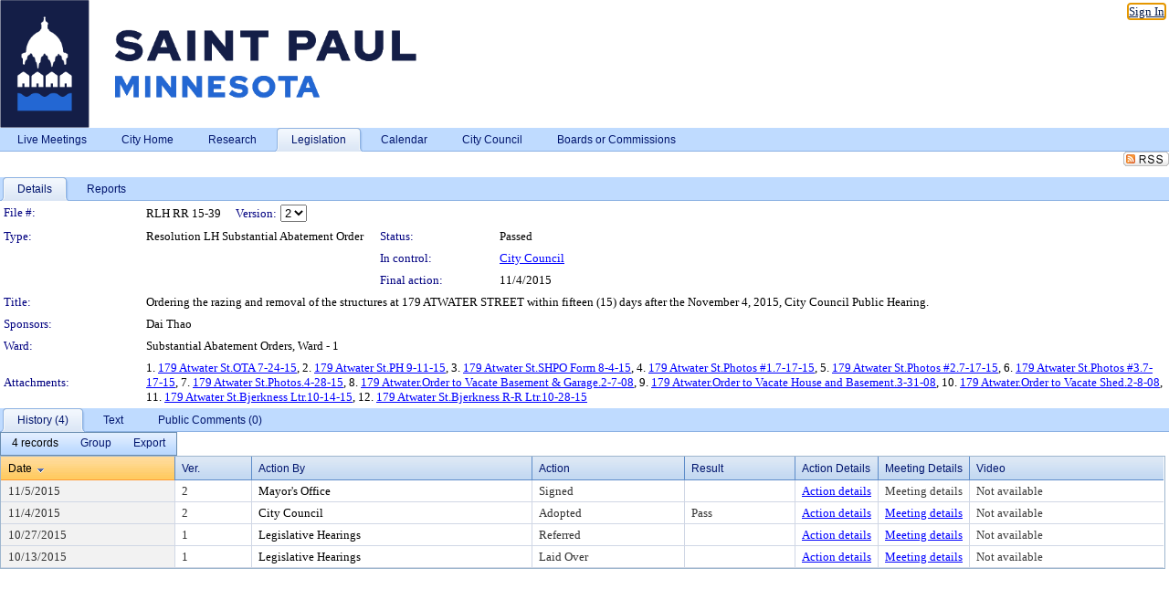

--- FILE ---
content_type: text/html; charset=utf-8
request_url: https://stpaul.legistar.com/LegislationDetail.aspx?ID=2505721&GUID=66F6B787-7525-47EB-8618-29EFCAEDBCF0&Options=&Search=
body_size: 64785
content:

<!DOCTYPE html PUBLIC "-//W3C//DTD XHTML 1.0 Transitional//EN" "http://www.w3.org/TR/xhtml1/DTD/xhtml1-transitional.dtd">
<html xmlns="http://www.w3.org/1999/xhtml" lang="en">
<head id="ctl00_Head1"><title>
	City of Saint Paul - File #: RLH RR 15-39
</title><link href="CalendarControl.css" rel="stylesheet" type="text/css" /><link href="Skins/Tacoma/TabStrip.Tacoma.css" rel="Stylesheet" type="text/css" /><link href="Skins/Tacoma/AccessibilityCommons.css" rel="Stylesheet" type="text/css" />
    <script type="text/JavaScript" src="AccessibilityFocusManagement.js"></script>


    <style>
        .skip-to-content {
            position: absolute;
            color: #0443B0;
            padding: 10px;
            z-index: 100;
            text-decoration: none;
            font-family: "Segoe UI", Arial, Helvetica, sans-serif;
            font-size: 14px;
            margin-top: -71px;
            display: none;
            top: -50px;
            transition: opacity 0.3s ease-in-out, margin-top 0.3s ease-in-out;
        }

        .skip-to-content:focus {
            opacity: 1; 
            margin-top: 0;
            display: block;
            margin-top: 4px;
            width: 150px;
            top: -2px;
            left: 4px;
            position: relative;
        }
    </style>

    <script>
        document.addEventListener('DOMContentLoaded', function() {
            var skipLink = document.querySelector('.skip-to-content');
            document.addEventListener('keydown', function(e) {
                if (e.key === 'Tab') {
                    skipLink.style.display = 'block';
                }
            });
        });
    </script>
    <script>
        function focusMainContent() {
            var mainContent = document.getElementById('mainContent');
            if (mainContent) {
                mainContent.setAttribute('tabindex', '-1');
                mainContent.focus();
            }
        }
    </script>

    <script type="text/javascript" src="./Scripts/jquery-3.6.4.min.js"></script>
    <script type="text/javascript" src="CalendarControl.js" language="javascript"></script>
    <script type="text/javascript">
        var addthis_config = {
            ui_cobrand: "powered by Legistar",
            ui_header_color: "#660000",
            ui_header_background: "#f7eecd",
            ui_508_compliant: true,
            data_track_clickback: true
        }
    </script>
    <script type="text/javascript" src="https://s7.addthis.com/js/300/addthis_widget.js#username=legistarinsite" async="async"></script>
    <script type="text/javascript">
        window.name = "MasterWindow";
        var first = true;
        var first2 = true;
        function OpenTelerikWindow(url) {
            var w = radopen(url, 'RadWindow1');
            w.add_pageLoad(function () {
                focusRadWindow(w);
            });

            if (first) {
                //w.togglePin(); 
                first = false;
            }
        }
        function OpenTelerikWindow2(url) {
            var w = radopen(url, 'RadWindow2')
            if (first2) {
                //w.togglePin(); 
                first2 = false;
            }
        }
    </script>
    <!-- Google tag (gtag.js) -->
    <script async src="https://www.googletagmanager.com/gtag/js?id=G-TTMGN2RHVZ"></script>
    <script>
        window.dataLayer = window.dataLayer || [];
        function gtag() { dataLayer.push(arguments); }
        gtag('js', new Date());

        gtag('config', 'G-TTMGN2RHVZ');
    </script>
    <meta name="author" content="Granicus, Inc." />
    <link href="Skins/Tacoma/Scheduler.Tacoma.css" rel="Stylesheet" type="text/css" />
    <link href="Skins/Tacoma/TabStrip.Tacoma.css" rel="Stylesheet" type="text/css" />
    <link href="Skins/Tacoma/Grid.Tacoma.css" rel="Stylesheet" type="text/css" />
    <link href="Skins/Tacoma/Calendar.Tacoma.css" rel="Stylesheet" type="text/css" />
    <link href="Skins/Tacoma/Menu.Tacoma.css" rel="Stylesheet" type="text/css" />
    <link href="Skins/Tacoma/General.Tacoma.css" rel="Stylesheet" type="text/css" />
    <script type="text/JavaScript" src="GridFilter.js"></script> 
 <meta name="format-detection" content="telephone=no" /><meta name="description" content="Title: Ordering the razing and removal of the structures at 179 ATWATER STREET within fifteen (15) days after the November 4, 2015, City Council Public Hearing." /><link href="Feed.ashx?M=LD&amp;ID=2505721&amp;GUID=66F6B787-7525-47EB-8618-29EFCAEDBCF0" rel="alternate" type="application/rss+xml" title="City of Saint Paul - File: RLH RR 15-39" /><link href="/WebResource.axd?d=HkmiNSkKJcp9zYO7iQ4LQenL3JpSZe2UGKB_Pk4r5YQRuZzPsLMsZzwrSvy9lruIl5GkgwLvHWu67vwJMwKSFxUTlVdL05GtcnLDPfablFs-ZjDTV4SRhTyPSYW1NSg5lG_yG93x297US-_TNEi91A2&amp;t=639011835762949961" type="text/css" rel="stylesheet" class="Telerik_stylesheet" /><link href="/WebResource.axd?d=MhwgBhFpGm96DYXZg64XBFO_Qti5qvJnP97Bn0RxNVzxPkRc1lsUOvsNrog8hB6UfUcMd9UGUq7HWoS3NR7pBHxFzwG7wn5vFH4ZiRANDgrdX46IV3jFiRTMdaiY4p5nafT8PIG-WJ_AeM3Buxg0ROhjg7TnlSRDbF0Ta5237mU1&amp;t=639011835766520820" type="text/css" rel="stylesheet" class="Telerik_stylesheet" /><link href="/WebResource.axd?d=urCACUaUZeT6oPoIZXShbnlgytxq3wMs7tMUnmP4aoFvw0sx5OWFviaAe2ZbWlhhQMX8Mi0FTDYCb8Y-WNvbuSFn44BI8cOyIzL5cbvgqlL7S5R5XTCNn8Q3MetXqXHM0&amp;t=639011835762949961" type="text/css" rel="stylesheet" class="Telerik_stylesheet" /><link href="/WebResource.axd?d=QKX1AO1vX8ebWKfbb4eOTKZ7XgDBItWqLqM672Ig3qQ3HhlG_I-hz_SrjdyOSSXr635e3yq9ulHFcK2kM9nd4YaoR3EZIdjDueENN-Tv2S715C9DxrcbNBHvWPj-Uh8x0&amp;t=639011835762949961" type="text/css" rel="stylesheet" class="Telerik_stylesheet" /><link href="/WebResource.axd?d=VUbHA5kOmz_ee2-73i0MVzvNdzUfI7DfKs-56H5Do-2dUBohvdM7xtRm5CnBbhG1Qis-ltbi98LedgE78cTxfBD6oYSoXi_YTDTQUfiswZ6cRHfY7Ab_J670jX1SIaW90wmvw233QIsLL3I1PDuJ3l4QbDTrHC6GgZfdKh8533w1&amp;t=639011835766520820" type="text/css" rel="stylesheet" class="Telerik_stylesheet" /><link href="/WebResource.axd?d=lsHxUYuoKn-ifTgGVgyNZf3eZVw2bqdnrrfBJ8SSWF0J6XTAyGsj2XcoukzmozU2bdmLMxJ7YwvzKl3RXRh794KwnXvNcPwTMFgJz1q2H-NkU9XddzMi2rc7GFYRGxglrSKxgkmfnuvKqK1tihnG7Q2&amp;t=639011835762949961" type="text/css" rel="stylesheet" class="Telerik_stylesheet" /><link href="/WebResource.axd?d=vsKpXOsoEwDUfVug9KOqSmMo0ZYmPmZq9pNuuInW9K8LhCVDiGx-4gStdZMuqyTrdQnKi2y2KGw-JDYkasLPmGPVTN_zZ42kaVpGhkB2gwWbSGRzM94ksIhHXxPA1yg_0&amp;t=639011835762949961" type="text/css" rel="stylesheet" class="Telerik_stylesheet" /><link href="/WebResource.axd?d=vM1K5Gk9WFjha8-5ZR8YFEHYjL1Hh7TMF2x1aZPBmAmzDWW1-XstB9W1dxJ0R5YnCvWcyM4IKCmwgFLawzzu1IrEWuRQ0AVz2Yl9zLNXUAfxo2rx3_De2VwDr7RvRK2puJ65LmMuIeg76l4HlNPfIU472EBWmyat4eRwznZs1A81&amp;t=639011835766520820" type="text/css" rel="stylesheet" class="Telerik_stylesheet" /><link href="/WebResource.axd?d=Nhf6TpUj19KZ9rhEj2xtdQWB1AE9x3dfjERCbojyAxXP6CcFUcpIuRIjIS_IzCgwDtzHlcE6eqDW_UkCZmMuD4x586LEbaG9IrmDoMtO4sXgHE8h6D9e_UqLYjifNbvG0&amp;t=639011835762949961" type="text/css" rel="stylesheet" class="Telerik_stylesheet" /><link href="/WebResource.axd?d=5f74rzmFeh3D_Q1RrUggdnzsHoXNkJ7JNkimu-VIDM1tESqOYkDA9bkK6FtzTgYJPTsQ4qgHtEImoM7RvnZW_L3p273YWdq9GmzaPeqiXAO0Il1v2yuWLsX3ICh5jLpyz7U31iyAPD0pSVaNHltrFuOp9mnBWBZq63sedGKX6V41&amp;t=639011835766520820" type="text/css" rel="stylesheet" class="Telerik_stylesheet" /></head>
<body id="ctl00_body1" style="margin: 0px; border: 0px;">
    <div id="globalTooltip" class="custom-tooltip"></div>
    <a href="#mainContent" class="skip-to-content" onclick="focusMainContent()">Skip to main content</a>
    <form name="aspnetForm" method="post" action="./LegislationDetail.aspx?ID=2505721&amp;GUID=66F6B787-7525-47EB-8618-29EFCAEDBCF0&amp;Options=&amp;Search=" id="aspnetForm" style="direction:ltr;">
<div>
<input type="hidden" name="ctl00_RadScriptManager1_TSM" id="ctl00_RadScriptManager1_TSM" value="" />
<input type="hidden" name="__EVENTTARGET" id="__EVENTTARGET" value="" />
<input type="hidden" name="__EVENTARGUMENT" id="__EVENTARGUMENT" value="" />
<input type="hidden" name="__LASTFOCUS" id="__LASTFOCUS" value="" />
<input type="hidden" name="__VIEWSTATE" id="__VIEWSTATE" value="EyeYeqE6CWQNtaanGMH8h5+7pBQPsxER6FOTODURRDb0B11yiCx4rHV/LebxWX0ijpy8ieCzTMtUbUoOOcq0k/eG60C7yOtYeab4KMdoy175j7z/q3peDGbYDyeQjnG7UcqhmwAjW5MHGz2drjBDFrMDq/dS2/d0jziVIqszXWlOAXSMP3vUJxZY/[base64]/EvLqIoO8xzhZmvdXkFQqUPi7CToXXW8mUc9F7urD9J3Vrlm+IRhHh0puLYSJgS1o9fBi+22sDezsEBY3lmG7UbGZxijN3fKOLIuHIT2JSjaWHljYxPjsIOIlIpCzgvjNGzkO3hB4kstUM/sfeoLEbt3Jm7xUw/4H3pl8Q7y+H2CLfzqIBoCtbzUimHVXvNpIsY+RoKU4o7exjy165MlbOI7vCscVnUjyEcNlI3Fa8nDbUW3PrlrQCabsP/[base64]/[base64]/FPn7sQWkmQbgeN9yVXm+lW0bUQMLe3fH6UbZF9iy4Vn4zOg5Z+CPsksFwRnqZL+b8dRO/InT6SPuz22xRHAQ2S3fEJjPU/JHNEHme3FN6EHNKazJd+1qUOKOp6zOQ+5xgqRGXErIjc1E+dB8280QiPEIJhTZiUWXUAsYMz/oXx2Cmp/mpBJakaOZfoBUNxy+NVOHMehsYK5FTHSPOMv+17pStBgL9XKK9S+hU3udLnu7auA2RnIr8umih+kTOL+99GHm6vJ4W4xroNHRgaC0rdnNRe68ME4QxRGVujIbxMMfcD42pmtUA1m7RDSWb56j8F1+9pg//XayMO8D+mP+EHIwfuUVsxXIftaSZwEn3U8adwZhOhwHDgjRqZgfj/M8S5d8cWflNmyVOr/lAq9wLNKPMoW6mZbZNLTIQ7iAlJNcmsY6BG+Vkjb401k1sb/KFpicDXx2ybqukGflKEDghHOKH/iE5uQA9pfFV6RzcWqfTd9vgcCBHwlrfa+yvCks48sgNg9NLp8fnlcwRFhq+4I5z1Er0ruUb9tFs/AUX45ma6ZQNxKaKomtGaB9S/HA/PM5rSY6uPGYbG4tkPv9me4WCUmK7QILRFJ742RdZlBtExGdZDaoQ5FotDLu2yckj+bz3P8WMwsxTu3z3HlBc6RWcjHNP07rsVStvSh3VHAxfid/TUb8PTm3hc68c++2q7o97Nl3slT53t1DLbLKj8wW1GbAQlp+zKOgJu6WoOmCigmVqrE6tEiAnUCnYpwCsZbKA8okAR/ak87zZbhBudRg6fsohaCUb/[base64]/nDoTORxoJlj/[base64]/0pfmC7k8FJlLY29EYpJi/oq2LSFAkr38YaqCP4ZCtO/Xlsi2aaZ3+NvfbjYKv92JdDKDKk+7R4LVh/zDTXa+6ByCE6Cotqkxq4LDQ4K6ugP1Rd832A3wOpkgZR/lng+Ucqqow3chw7buu048/CcgpPAXYJjTug9523c80ICp3fn/H09fM8lh0JOho1FMwuuZyffhcbGOgQcRCpCA7CyN9fBHZ6DJn5YM7CYVQES95ScVafWPGft5VWO7m2e/35dB1BsbGaiOd8PO602fnjQIMuJRbKmQJY6GCdTxP7Qo7Oe9GGrT9F1TIY9sg46V2Z/DTAgf3iMEs0EKXWboNbVIqwkUgIp0woySQOtknhQyvzOeYuSmmdYPMj6TcoQcHZGky0V2jmV5W7I5MY8o0UeexvBcvUupx/RQM0dyI/3GA1Ud3htzr40Le9Jm76IDZR/Xg3e4cJfD4jq3Z81/O4peU4KpvWqry0GzvHoY7Es4nGdNB/G0s+CRSekM7UtYfVPluDqg/o/rJfogY8g38steFse8ltlA/j/[base64]/16ULutknsn92s6Eudk9+s/GdbjtC94d6+s8IX0/VAZppZp/vxiR+O8oOGnLFgRNdCI7R6ZYIYj9REeyBNWWa9PgdE4SS+5hYUndtgSG0QHc5q9CG3yYD3nEEPIOxtgHpT5NixSdoVn0HPA4D2pMhfCb7xSYCuqw60ua9x1L8ljEoU7hAXwu/zAduK12k6YnUlmGPtIKqtvbeJiHUIaq1PYJNaSBGg5wM/XC8bDBLqCgJahOHjXdtMhE5sVDnLOV+guQlFCAyFPPhYG6T7pyxZUgDK6snMD11zJkyUNy/[base64]/[base64]/zENodL2U+bw4xIsHPWqSU6iv2shEAIDk1tf9CH19BQS4Xf57Qw0O9BYss7m9Z3ovgQQYdtq7LyRH/THczLaJYGUJo+sgVcogrowKLk+wbv+jVW4rshSlL/VLIaJCri124WOGkDQG64XLxBfEpZSjGeFoGbI7EkaekejHpzv2XU/[base64]/EnHSs7Z6yK22uMHLMEmx9NG25OVQUpDC+PU3qMhovvrxW43FmanNaHC1pg22Crhw2628eyIfMkocDFxpmfeVAxJ49Fc1MKQ+zyWaAWmZNPb7AZEVcqzXpenU6Grl83BdXSDWCqGraSBQ7UFgyaPWh1FJDZl00AfpGXae22ufkZNS8cqX/IBzEAKC0i8HLpx+21EiX0pQ8uQLM1j7PKxt1wB2gs6mTwvMCWZUOBdCeqfww9xOMJ1VjudPFbPS9R+p5H4mNrQ/iI28fZt15kFFQqu/xcUVY38tKKofh3cClkomhmbGCHx2JRM7qoilzgpPeMFWKU29z3qrTL/8sDea2K9GjkQpu1EG1VL6xnyYrYt/Hy08guWIgzZF/fBoXw++2ElLDTZgMgcOYyV9nxsJ+oj3C4s9sTzVfbF0esfXC3/62/dWU/ykNhxLyjfdq0HOOwGsR0WPXBap+uOgoFuVLPizqzn1Lcz7+VfUnyfQKLqgKz/oS43e066tT0ckotE/hPAyhz28quj38s6lH2kCAajr/gWe7RQm7+bhPZM7PfauAAIlf1HOfyisfxdXa6iNuZ+/2HU5ogeQyU5Imm2KnMUGA3g6oMb56zqCq5ou2f2ZN4m4BUO4BZHXEgrGquivBanKgb9wEK+zQRzq3lDXfH4U6gaXkWGVi7hgK4UE6sfSHeTNvMevdWcKkKaMHTkjPn9D1wgpci/TDKtf643uftB1F1W83PLt0QpluyB1r6w6iVQ2Yqch1nADHFLxdY+RuvuWVT+0VA/ShehYaUyJWW8eBculvhqMGWUvf0oEgTD6v3wp2jBKu9Dm8+yepu84Gx6R9AVdFQ1+aj1uebabRDnSfcgNyONNgcNl1DOPdznc3cR0J/u05Qj43D7OkkKl/MUPpvPOdYV8Qw6aQO9CsKYfm6aVX2I0lYeLpJlaQ6ytAa/rTXM+pRelkiTbdQ1jJDiiqORbEScGuh6k9CXswH0uk2V7+a7h6oDCickiKP86rlhsrAaLj722Y0BLvovSOqjMQHeUWMtWd7TRMwue74G9lGXJQ57I82OLIsfwT6/S7lZREIEMSORPPrP+9igAAvyDx4RSCVGqo5apv9TXsRCY38dgZSPZpvcybfUatb6QIuAyLyQSJXauQ0sQuawjn6x4waTcnFrK/qJfMO/9t6BT6/kQrVNZ6iaVvcbD9V28e0G/iHKU6QAJJ3XsIGfw8CVy0uD4zXJkcbNrCXhUrV/ocGEtjdBZ5omAZH10EO6dkA4T/sQDsmZ68ay4snrXNljVi/[base64]/C6IZNHrhI+VBNzWgc6WfH/X8xVbKb8GRQUE38VNaj2lB1vi+u4Ofs+2iIYHWSeuJFZ5JhbaJkETWGfNDdXoOk5EviPo2D8xaPgZ/2y9XXxDrcaDtA227Yo+R1THvxCQb/6l69EQElty15aW7dkmJWaHr02O96fJHH8aw/iToF/ypeVyHr5oMVK0Ioe99COEhFrqZB+OSAFuJmNJ3v/MIpuFjnfcHTsSlNyaavXY+TQBBX0skHhiiOmBvj4yzAG1FPSY1vjflIDA7JMrXPFwB3rQ1bOJ+5C7jJzDv/mGSBZTR62ppjH6rDJDPVW2jFARMGQTIBp15t3vZicmh3Xq21PVmvNgocSOmws6D7elkiHs2332uwMx4QfPW5v/xMOzGVvrqGltoIwMYHemNDIP/WaIbpPtZuqT9LHRgXpGkIIzHrzVr1iZRc8F2IGx5Mvp/9nFx/QIcL1yn1ODzLWNeZkj2Mf1SCUYHaBzxczVz1i4H385Ka52HXp0bFRg8dDlREETD8dtUWWGc9sfs9uxRYK6MqNVTQETDmlaDiYd6tVF9Q6k83jYsj9R5Cu3wHsJP/fByfP99CMyRMhQaI211elonCx+VhO8W9MGEJOxuLnpoteaXgcVLMfJjcGULW+LvMqKvu/wdiLxzal0KnaXr6uXSyslnLLjx5R4BuPndm3jNo9KM2viAy4Dp2ZTqDb6rBEbfELy/nWY8AImvRDDDbkR8cW9yPW8rZ3f/wudgcoG2owuldiJ/5+NPEzUQikpKT8GGXBaGx+/H48pcaRvKj1Rsppy9WkQ7eIzHRxnzhdVpCZIRvju+/FvGHJPqMv0KYCZ+khiQRGfZkDujhmd8WE/9BAKG38LP3lopgGe8+0b5tnqABlxcdQcBigyuFZ/OEz+6stc9cv0osKwDKoxTZXyjYKXc7B5MuVhIrrww88w25AJ5pAOGAj6E320eOZ+pNfviAck5ZxduVJ0YRbhdfI6MngV4vAWvGrS/v3Wlz5ZMyf1V1807JDFcTU86vKKfcOQeFxNz13aCu7IyaYb0NefIYMTI2/tsIKEkkLpte/OL8+m71g8253wiINCxtz3zB/vhNDNHYUHMO+dDj5rac+FNlEJiC1IzIXRiQuOonRY/b0ynaWhtl8X44lxJ+pH48KR5/0HqKpOow3pR/YTBibpucUT23fijvAS+vpHsMhVDzUGGz00cYxkwz7j/DnG+UCXaKH1ZoBSvhHHsM6aSn+2HhD05/YEaFPzFAukOfS68m29mN/xQnrfTS7VYi2g1RO0qzycLSXzFelamw0hLaVtgoXZJZ1/FM3oHf0NQ2qYW4N6LVeGr7HRfI6IKt/ujp/dB2Bx58bsZmebXzPz1yzDZ6m7UJgHqPskT38RXVW8Mph1F9RpXoCpNcWiXcTIBrNVoohNGd2sW4jbuO4l3st8yAi1RtsBUTe3vCEbZVnkMD4wLc2PlBBaC7qB94yh4tiZAPl9MQmF5Stt/6w6uyPS+EeTTvvqCwBFPJx1fux5q9M/mI0AiGQrG4fr1719q5L9ePLW/LBeos8Q+SEZtZxjpE+vn4RVp3MyLPlE+sjAfSzqBlVy/Wk0TmrMZYLw6jjEBXpDqAno+NvBC1OiXyzukW57qWq7VG8lC2c4dgItTTmbD5/tzs1eiHFaviZUw1NWYEXqTgXMTQ1hMEjRR8BKNDLqiP1L+XV2KkXLPGnzUfscggmL/vlAN0bOhXY/tRxB4dtgLNrpatTVWsPcKTkft1f0AW0PzmhyhtZP1zYfSYPbC317oQ8Zp2svruqwYDC7vHnAmUJLx7CZ8LBaLzAXdx+BtTH456UhjFaCMIVJcZ/4f6xzQVBNqm9hQXRojdWKZ2GA7H20CSTAhy9VFbtoObvHi54fSXeUKuP/5J7MJvkH6ejJzuxQnYsAwrnNltoRjioAL3oAx5G5VyBM92bASFLzryk/ZhBnWcV+bn4W44kCjDhkndbJPeKSx9Ar3kLWXHYuQy8Lww8yV7DYAHH+LA+O6I04S/UlUJeZLAgBVeSGWJNrA9ymi1pZXbRSbPWHsHF/aW4IMZqknZ1k4y7DO8oJq5R2wT/YebZm7bVQG35ZsOGk7RAtOQrkhNX3MGnn4OI8gVRYlopcRckmFlI2SdDkD5olgzYgZj5wDaCLiwRLXAaDjnHPMSNbfNwCyUbF10KJQTgJwIkBez6Y7Dwp/[base64]/[base64]/9f2moImgi/Cg2WAf3BbgABhe5fiQbSnJ9oiPp/kn+2eiNozio6Y1W7i/GnGSi7MbbXo9kbI4oFyUGF5cCUSYUQJ+EFvFISU1/6y5x4oTV93lej7UaLywqpWP8G8MKW6CGwwkPWW6lg5UeFqm1N8+N/z+ysflwFDIGgaHPFEL5RRgJIda6ooCEdKNS8lkX3ViftI8sHEV3Lsy3fCo0WNE0kfd5polb+gaynAAUH3OuvuQH0UGA8aYEu/9duF48AsrdaFAJk6uR12tLeE/ubCVrbFT1saEGlSyvp/sqtLD1A7nKHqM+LrD5q6AFFKv37bgGQQgUlvROUDG6kRK+XZqFLQkk1MLlUKQAT0XyOR73yLsMdbJ8mz5MLyZFWBYfrqLeI5Hv3DNKmjEz8LBBEpx+zPB0HjialzWgYVlAwFuNsYTyyJWA0cJBc9QUcsJeCTjUFPLisMsSR/WCcwP3rqoMi/2BZ3az8sYxTM7hmyuyts6kdgwVl5/Vl57johrxhYbre6kNpyR799lJjulzWbgXhENRuEspYrMUxqQw52b6fM8lYLw1qENWxLCwBf5Yj0utT+FSgEZDFOQl1ubSoRh94/+vJ2ULk0w0MDg/aQtlbrqD/ysCf23wZOixx3TKfJCvlFMzSfwgRO836Jwn8hMsfVNYVidiJ+orkYQ/z0/FR+0nDP3beXsMCGIXIoBbT+ULKq6ZoIkO79xK26u9KXy6ntgEGZt2NXYPgXnISSO1yY8XDEpjxPbGhA192av2o/VsSBWTHBrfZjmlYgjyqd9toxeDLdbBDmqf6qIHI+O0qPbV7w+EYMiM42Kon257lLcDePGb1qmyMOX+IWh/hbsJxi9OGqBUuaM1aCRrO9o+Y9bmbLNsASXoLbZojen0Rotl3Hvv29EfXJfBFhJ0u7dM4kTLBAtoBFLEMH99CfGu2FzMCc01rJAB6PwRIYIy8RKJ6RGSZ1/eEKTc4bZ3Kn2LSQFrhzsw1jUK/V3o+HvHQEqB+ur4VmPrEszR9JHZnQpAZ4usKDDhbyz/zMXADda4Rg+EdVSsbyB1m/arKvL195b++niFouczBR6jDyzvWJnzXTbuh6YF0y+LIyblc2jm0sGDI5SPCzSLCWL+Tl+LzQxcCK61rkaCFEUdKxFR+8ddbmWSS0ibovFTxQMy3dfs9j0gX+acu35n22Lp+0u4ifD1lGUTrBOSV38ysoE7XrrlGikRGWLUTyFivQ7TiykoXghS/tGc8Htiw1g6zUJ2kXN3kiCaJg+geJ9MWey990UjYoqQbQOBOZvHGfFu3P/JPxjQV6P054wmUmG5j6ff7NNtfSxA1bXsxW0I2hx7VcFtxkRWmflrNjZjxNF4sE7AV6oLkfxSAMelHPVJEIHcllRvCyWldut+kHZPmHKRc+a+4BOschvojEjHVv3MXbfzEy1LQDXZSZxRXVMTRO+0LjzMcMiPB3XMAC18yxWdrA9glQwEIvEVDNMvr0mvkp//BWs2BJ/ZGEstfIH9s7tX5nj7sgunRBP6WuTQAv0IZxtIom67/uR1nN87K5FDXArFfAaMPF9CNdYIc01rmdWeYlnNj9CEjelrI+Y3YfJS2G2977Es6X6aJoSzleFPhrG9nW7hNGXQMN9622vIDNv0wk4NOnUhSfmGpVhx99SDqDaTcCIDOWCWgwA5OTLO1qwzZ2g/1hHRAKvUKIkKJenf5+p76OhnOxxptBTLTj3JixBL5UhaBnzwbaSOsgkz1mk7Cu4X26CxBPx44fGFcdIMBIAUOyyYiwzOncRMI6AtiRV6WwaPxkLzclXKQDgSi4vAWcppGpX9TlLwYqi88nJs/Gz5zw9H4A5MV3kbYnO5gWAD7mVHA+OY3cmH6FCCY5oBFE8P1U7Ug03BLLwpZ6JBweh2ccCtZadDviw9hhz6hnoQgAVEKDyT6FmcjHkk6ykOKyNVxHd2IjzIWw1MQWi+ZmftnbS3Ckucuzj3Qr0w6PzqCibhw/us3avGmGjzp9jrXvjZfZqmcib6WTg6PFSf+G9Oma/AW5i5d+rE+6vHggqFBtq9KHYtsAlnz8M0EpUMZwO6z2x+DxjYLIjPLpCLWHpu0+vxYY3Xt3NIKotX4zEDaAwyEMuplj0t7dJ+QZxZwtMz50F480Tu89C6ED06aVLF3P7Hy/+bV/oXfP7zOePQjCRvvk+uUyjTdDb0YmkuPreQjX1JeQxZGxoF+gopw+qey9bwF5sZ3Tv/LHBuwAmzBcCRQn1DhJZkEXpYrxY2kn70b3Ryix1SWl/ZV1XytzHdiwrs15hdAfsmiko5V1h789tRvKeBbwbysioMHUeIPWA0QvVtGan1NJw1cZ3kc2TCC9N56HTbXSqJF/9Z9s8ISGbqEZkKFEB3Ddw7KA1pNSsVMe4iJfHZXtjjgTiaKcfvFqwCBfuu/fG6juqMQmG2V11ttB4tyaDbi+CEVlrS0bPqPmWIAw+7uE8rKXccRLhYHOg6qqqUoTHVp+dxK6xEdYFh5cW4190Hv8v0vsC45T/TlUTs479BBq49IqQhYwPjvXYbIdYEeOQ3bXO45VyRRhqb5j+HuG1XQM/fe5w/lb0z+IjHTAYBCLoaMSacnKhZ4t3o1GeT+zJPk4ojf27o7NpwqkyAeGJ+OsRB6WkvpfhzhJ4AuJDtOkczRAo/pKFQaVX6ZGRNIOdYw0P3tCSPoPc/69r7ZtGEjuZXCCwSrGXsbZxjupUEfx/TZ2g0pnJULV0pIp2x/KkVNUdwawNbVSHNPbwxP4PpLyrXgsuhSDxFZtXMfVLqtgKIHfQ6uEdCGIcgsxRr9lgt4PB/Ir0M6ATnqJHJbEFDuQKBSVwIdOCKGMLLViIFwA5Nev7Gg0HLpSW14IqAXStWPj9Y8OZg3pn7Ok7ZkOa/ajuKqS1v9Odn0xi+lWC/Z5Xw6hDO7mtMMoZHGBBlHXkaevFoQmHhje2IlDDjfSNcNHumKJWTJk7R+0sYE4tK4SXyHhqAAEf9q1AyjYH3mZYJ9w705SDxG2orGRxGCWMFLehTZC2XRVHidgm/sjXaCfw7cdvz6JXdDRFN3DcHsb8UxegOCa4SUHzsDRidk+9siB9TvYRLlNoSfvECsiUjEBJTO3KeDULVrFUJYRcR+W5DVOKx+HL/HzOEcnCgXt99dodY+jM8FTwpRwrG+VC73omciHbU665yZLSRLyuCMZOhejdqvJ62BNIpK1hcOZAjPw53YeROrLlPxENh53oqB4a6WlKzEdirL6B4pKzMTfs47i//cbMulvYCsXIWnOgeqblgQjj9SO218H4AmIkVgqDKxe24AO9gii1wgfMSWiglvqqVTnNYi76Vp0Wlz96ZBxASVpPcIYC+7INqnVy6nL8l4R0hohcoehAo4GmdGqeau0mIwkXYBW6ffpck95cRKb52V+iwZJWDpt1WmApEkFNpyWqYaZc7iC2Ww0Nvc8YA8ekP1ViXa/VQRIfZ0tAdcFOkKmNKy6BYN5HvTxiXuX6fwxbTGmvDqoseKyXxpbzkLp/ok7sq+xZ1DlKnybgEDnqFIVLfYxYO4sFEAGwEyE4Xdm6lOoCbPmdMm4i6EPvTpIcqzRyOvK6C/4C8c2ItZh+r7RK6SrMia37kHcxGqhA/Z8EvnPS7pYBB6QzUCm///sfaPeuUvnL1xsUGGZZJaVm1R9Ac8eb9ej41kQYSRH99m2tbzex5Z8qs+2vv8bMjqw6eCR63hfqRDxmolPwAOeGCiY5UHKQCVKnBzNSAmreXe8BG0NjsL8kO1FNwaLcwseB5mW5Ga7KV34VPAloa/D4bbvYZLgayVYAdSi0WC3GCqFj3kXlQxH7kf1Qit8cadiqhnjsLmTDuwMAFUkfva70ClQ3G76rZbz4Q3cvKUVGN42erAC3bWdrN57qO+TE27PbGRqxoLelzRwBfbwmf+8av/xHzNgB63PhXPJwqnn6iF0UBs3kOPMDSGBSnQW9Vy3XC7PLzXkPVXeni6dHcVL8JiJ01grPl9cEXmQKvQRZv6b7d3QoYy/wKutMip6UujJPHHaVXfghbHBd8uHqJBxCGxe5fDaIIW0TxLjGBsQ8KZHPFvTLkQr9Y0L6a5OW2O0/g8IQqeOto0Sy7sJ5POfKPmj2bb7pPBWkHD2GaLFJihgQ3Buo/[base64]/CP/HaVDnNKdSdq4/TQ0Ygc+ko7CwkKY78xjsD7bRKLAFiZpcnw4r9r1U7EvL6Tyl5izbgfUvnY/BPnsCbsHEvg/675lxCY8aO6xaQKgnX9hEmwSsua60WhoNWZaGmeFP4DVEfMwnmrdudsEGFmLTUbFGQFCRZDmfP2K3rWzx6UrknqwTPb0A10doblriVmUcesGofR5yHEuu4Hahq6/CiKuR4D7Ljn97TQixsoFip1wZrx2lJSqwC7qMZJY2IYv/3xKdXJuSn9OgUVRgYLKZqRVyp6Vs0FXx6xObrm0kIxTLC214vK/gQxoAl346Pi+ORFtDfwajaMVpCnmux3Lr2evcAGZbcKEADmnFFEj0R2hI6La/Hy36Rpv9XwVeVeTNGzgHZTbgLFQWrMHz8u9fwlhJn+QV1QIJSh5E7l5EMHFpPPXhn0wJ478W6duFD1QIK4mNiylVjVkot3iAqR7DLWP8lj50ZRsQlK6FVRW0wDP5q/FLOfBY4F4x2e/[base64]/EtucUyiZ9HUzzVA/00zz9dYPHTYTofyDmLJIweApazKf78MEkG4UVcZ2bwADQDCnvscDIUAomy2Jd2yOjR2kEMsvcMFhWBEHLMqV8izVU/6uebeFU77CCN+FGvtRlUykdsUasJ/4jHvU4u42/yKTf6brsTJOkeUdHbZGXJSX6sGGqCVWewhS689qsOROCQd7S43M5Wc7Jx7DNE6A/nKp0Uy55hXHuOuEpBXUrGCuk+mt21gVGoMoMfRNZ8HdKC91rqcdrHZQasDQmsJCZKg3nmgnLRHT9WRUwV1ee62o2xNoQVZE1yIEEKbnrCh7pkrNddWy65/GuWyuSYQhWa7c9sSmmsLS0HobXmF9NzPkWSccQ3KfRWNsoJtO9Qse8trOWkYyxARvX93B3h3wlVeu1/vYA+AzwUOKEeNWp6vmvdWl2TJDrZEZ0KuEchcr88uY0rVzd2D7Juzs+bf+PMjHipyRTFLZbeDN+pav4l0rlFinICWb3bH+O8Yb10WzA1QBVCBFZTOlSX4wC/wAD6DS0aOrCdZg3blIlDJ3al/BXvX6yAgonPQ+TWBxC5oduABMkpZvA6ZImJkoy24WD3grTGcg2bO53zYMNyS7Xonp8qMrLmrwHEHN4KyjVRMFliz8fwcg+a9XTtUv0Hc94BENCV9tpxHgJiqyTKB3U0bwUNPUedwEUzGm9cgH8mlzC48orFsxrYubvbWYsgcDopSoqJmNlOqsb/t5aiH6r0Aon0QhZrBk3Yt3XfJp4rqsEWPd3hdLDWvKBU/kDxIiStC/lWxGz4My6Tr0qGis6BqUumwGOTa1gxFrSyO5RKshE6mTw1B7SEjldb671mmmPo6+8SrTHgKp2ftfTcJ4nN4OvmfHr/vsbwV8APWul3W9kFh0f+esWvBU44hr0W34hmZugaVABUUOQHxugfbw8STZ6vWu4i+m1rwwCZq6ufeG7WMWyAvrvgf8FSrSsAFuTSjEuDLe2CM5ziLFE5GI6GZDfmpZYvbgGgiRkJS+nmKAxEosSMnpPolg6XJPn486PYQFQO47Ff7/4wEsBd/CCl2H13rY14XuynYHG3CsN/qBjV5BuHcS3kjc0KNlcsF2FO/yQTROSWVipPQtQpY+bZLTr0yIIRwkhLx0WLYW1fyBxcITGA5mpLrmBmaoT7KLfI8/6Jet/jYpXrTkXt/yX+qX03Uno2n1Dq9Vokn95mbAcqnYnJPylP5MOT6AnIkmlmqx3qkwQ4Fulj2p4lzrB0paU9vemGQH1GFBawLDF/lDXcA1+GkxFslAFJJIw1d63kOUFebWWfLXHuObbwbTbOOQTSmSS508STHcDwaYVkPYVz3lMxIUhp4ddmkITHrPo2tQuwHyrrE9GRsuTyzeHz71TVXAOlXsb2SmXa9X0yybNHcNZJsoa02SgTBQhLbOHD6MFUuyOKm1gnd+oubHNt7pxp0BpBcn3iCao8b/tzgFcIminSfnWXA260YoiC4iPipa7u4fI8MsVKm5NGo9B8h6UBLF9qDywW3Ttr/rkKD9HAas/sWOylaFQHqFrfAuC4m3Ws0BgtNeAGJRcndodfYIDJVr8feDTVF5VijAsK5AjM/6S3CjhzkQBN+87AIsQeo/vKLrM6Kgp4aKbaYmbJCx+sMOh8+Y5eaHUTjnRBAU9i4M5bSWHUObnzUpeflwUXi6LZJydTMlqoa2nihBIj+Mi1dYAz8F9jVWLwqRF1dm7gqwt2k95GmHEmREQ2FoAtmytF+sP8mbjtjXSgrSDdxtnx+dv75oFJtF2j1vAfj2v4WhNQZA/MDTPWnrqEE+/4MLGa4amL71/Civ4mR3G34qThQSMAYwVyP9QEU/eWrUoKQ7vfhbTwNKQzG5r57fS/pGL8xKpC6vZfuRdfGNrZuD4HTSPB4sXXIOyvoHaDwRU/2Vm5/ciPq+Jce9edKzjjZaYOAUYfm5u1zsODKeKPYm239JpFiEXjiX/xLNn5lQKMux+lKBhUBjzNP9Iwoi5Tq2TMqCE5e+PcQcr7vFIOCD7kRGOzelvyDUBiqzqN0I6nV93qxVEomOD96b8kbYcFoJ2UxkAzKIGCzjUnkzg/cy0xmxvDEB21ADDZJjf7s2Z2Z+THjIGDHe33HLWMov1xpTGLnOl3mvywXy6oG2H0F/6HypuDk92j1O+7GnAsS7aLFqfNX4hZc0GtQ93zepNdmNsPYOjF3KJN9QGVju+HlFtjeGAMZ9R5IVg/SILKz9ZUHEvr8E3M1nX17VBHocrBumtc9fB/ciI3CpzF3lVF3G1rZyjNI5F/674Hj/W/Bi6sKKaqPSOiOLW0YZpjeDmBkJN9HOfJvIM1rU+f8kmp4hVsxggg1tJz6FM5d2EZk0U+k3FjFP8tVenDbKxR3f8HqyxPtYjzZ65ig1zOcffqNVK+GSgs9t8V/W0PrLF2WLO3uvdLpTZT3bR0zk4aWX0PIX86zTaCYLgEEh5GJA/HDrUOwTec18sPKqVTDO20BwqTjZ03clwHdKrpqwCW2roo5523eO51fS+fYftBrIZs6KI86iWI7yIlwAsMgh8zoMxHOFXMzJaO4Cs8Ic08zD1CcmzfjfBHgf0TNj/dFEhlnTjVIsuVavy3oRWEDXCkMhwWaCIVW1HqTMJAbZam0KVAePIiP7/Tq+We6/dYZVgwbXBkZjT7vO3TuqSd/wYA4OjqAnjoAfVGi8GQkwHbP2qw2CXpWCTSS4Mb8ukgWR8h/5HEQCwMCqxT/Hjpy1pJufw5telMujparM32LS5Gp83tXhSlrZUQaqDQevTniwMANa2uTEudgypqn+ZilCbmHVcsYZBIZqPe/dbJF+ync+dqn/b6w/wzPnuFCv0/r6qyDDXq3tJ8vF8+2p58+dSC0sA1dTN5BC+XQvAiV5X/9wfRdG48txUmiavyNkoiZ8R6nmlmNb3BxaJ6o1Hhnja8YO+HZZ3h/pd7t3Uet17Q27bNYdVqAPBusfGrdsMrBrpt0KE/5EHBF6UcYvBNijCeoSDLkGf5t1IeuMgcC7fRSTAaXwuS37sxBhbPIUZLL/uejDy8CcB8v9d4ShDajR6LXmAXkguF1Ln8xDHuuEnZkDbuM7wzd7/5bJJFJqdKwxzrwSIbB9/g73ih+lEyUfiHvgJ3DCCnYPnM/3OsoNgb9C26xU/CjtKYLKO+N1YEqOricxMLBLK0DZ9JuaR9oW8uENsXpBmni5T+isOrhYKRrLwY766fVlDhIS173L3y72YXxhPE9YhORQd6k26KFjYkNKswTOnwKUDIGChj6cm+5bXCYQxR3GvG27aQIaen+2jWIKD1OodjnrX9UpKu43H/QRmLH9s7uYxNDIG0e0NrXcGZuEA/f14+0QwuDSN9wf6pEpU8oaMZTEsZTfeXzLlMWHy8CoO1XxZ5H39wiVTRzVDIbKCcUN8ljiMD72EaUNT+HVejWjY4aIuuYPY++Jrc+SH0dLRzgM28MdXZgxRtnQsBx3FTPvAiThcCujqMgm9QAm+OeCXseQ1pylfeoMmbbyeENJ7RpmhOzfDSJ2q7W4zrqaqPH/5rZ8bLIACumLs1h0U+IrrnLhSntTeFgCzZEqzAl3n2HQqYYOJ2XqGQ35wb14KOWF0XDcbk6c/djsJ+1gnuNnYpoK9A6Dd+v3+eWvMwqgaqd3sLiHG3X0nKTK2xczBf1rqkqvPRf9I6B91XWWI4vrQzCuQet4zpIxRbk+Zi/ASTt9C3W58tszAPCkQgailM0rPUo3agUtW1xAD3iM3/U1Ruqd36odIUAAltr7cvKJrzmlDdPF4HEYL4HIUgMa9LjFD658rIduXFSM14n0558r8uNNfrySAysAnPuThLKbNaRQWa6iGWXNu5zvZkEF/RGgFbe8/lDQSmXrkz+MiIgWAYimD0Jz4NIFR+Oh914YPWdrrqfiN9K8j77N4ZqY/bFLSWm7abP0NEWNvaCzryPdySk6gW6Cqs6Jhehq3Ly3/K5K9XtqHmDE8iAcKFDzzMhF+k0lGIyHcVyM1Tt7nM36T5voYnKOQcyvFtMA/4g3ECtUB5JGE6ZhlZ2VVnxlDwTWNZEzrFXqnuLAaA0lP8JturVXXFjdZIToGFEf+9C3iPPBhq6WxTIHcn4MT4xM+NUSYMMda+syVkLu/[base64]/V88AnxevJsBanCKO/SyorSJ27fQr8xVgyUHJDspLsu/BClPfKKWSvoDGTIaTgkUhoX36ymGSio+t+fgqLnAsvx7+7QDhN+9tA9egB99yigppAerW6ZQIsEV1t9Sc0h3PsKyb0aNOhQgSY9dedX4uVt+Mpo18RPS5vKInnIT4GhCAagUwag8IsU/PlpfTb07Dn0on5rruNJWy4un2bVrwU0rV2GI/vWfZIKmIurQ+DA6/TUOX+GCQ8vb2OP/xiu2HvMRRGJDmlibCz5YRJyln1wpmx5T60BReM5FxROqczkoRbvwZ4W2vGrVp3Sp/dpkG/8tWx9kXm9fconHGfZ9sDdVt550L/Hn/IVrLKXhjaz2xB1eRLHsJbL9U62tASWZZKKZDLUb32NI+VB2CHpOM+kJuCKhJ683Do6h0ynuN0zmjtm4YcC6Gnk82tgzITtHOpTRXjIgFo/[base64]/qU3BgkPcnku/L/mwh6YWJkRcPuL48x0zcZRBJ79Kduo3uvyyqqzYqtPF8L0CbnvW5llM+JvER1UWR+33qKvsD1UuQSZzqRUE29DvdbFuBQWXSRi6I606Hx4bVr+a/DOf1PA/QU29kw3r5NB9szvuor3CU3atP/gZb+PgGtJ9UZyrN2XevsCAz6KSVUggO426WqSRBMWttR9bFYagfFsa7Skl2xBvocnQEA8Ubzs6Lb04FYBFu7NOUYJF9r5Tg1FSvbjmCSOIRb+7IOk3+4/FvBqPB68mnCJdzCy48llIJfcXb3HOOiM0ftqu/HeX491ydaUSGduGaCWUmM6ylsPx3Xp6N+7/DMe7Z4R6v7wh3DVsehVXTxI8oxMznwslmYb7UXGqVicSIKVMros1QCtlwduhRCte9DCtp1co0I9UjUqeU2sLTezPPXnhwQNsK1sYen3YWvahKepjlxCIKqTq6pyFlUW/0u5O2ly2gdivS6mDXpQj4OFAICwqcRFT0/f/yKybEi41D9oKuFC1W6BAu0econ4wf1arB75P/j9iJLEuIVozSpxiohd00aso1VW3bP9VlXcGTdKTFlrREN0GUo2U4hsc954O+ODqdgf9tblzpbiwNPH2eAJrbGvnsxJo9D4nc/Ez0mJDNBJ3oedX9JLsm1Yy2+afYASEgrnCYL/57+kigzAV1yQa4gh69M8VSJlah24LSCRsL6270T1NB4NJ61SgYQ1TDEdOh6bbnRwPdTV1ZHGjyJ8Gf9wTna8uGMywRu0LCspI/mjMp3P44FH2Sr4+XWhnlXTqsOWj9Zw7JhqDkvzAOtelY6eC5fxb9qTxudpk+w2nGgdQs6Sfq4na/bCDP28Uq3mWhKKZDasMsNYDLsyWthlOZaFNGWc00HBfCgmubNPHdD+lm9Y1r0VRq+8FzgPdYy+axLwflIyL1btEmmkPBWtUrjmlbivpKkwMs6RWiARUTXGe0wfG0MXF9aQxKYhJU0Oi6yR/uvWedmJ99/Eo3/qQQs6PUXdQI2U1qnUbCeUoB80SaDLh6WmhibBLZ0Kr63jq+GmVw3LM7l/wyiC6xiGeznuUfoX+Mfl5fBPlMcQ29qnkQWdVoocwVYAoDqHDU3fhjCEI8TAdEl0+6+s/IGpXNscaA5JgFPOM5xSPyqV1BBSl70kXZBy00h6EMYx6xvIkhKAb2vnTdi6p3KswiU8+56sF/z1ePijNRRG8rtteIO2Zo4M+d8vYBUjZhld7LT6/1jFkmMFC+ym9z7rPjX9BVXyc0f6DRXFjM5ohQVWaUAzR6Ig3bnWlsbGFiM7Fa6Tvpf7HJNJrz6+LNpFU/m5u1oQPqjonb7Ahcc4awqmhjjpptoCQWuxKv/d7cotAlbvD9s9WM5Vwc92r2b2RmxHE6BMMm4UWTMWkJXJl5kE0jVexxonHWBhGeKoj9jLEM8bpUM27dZ4/BpazjxNQKQIJWsuEYnjzD3X1So8KQw5wmEKOzA+oAYofV+p3IeExyrgq237T/kKxmguvzsgOi+o70eg7oGFPtptQXDYRg5eE5q/1lRMWoTpMqIk5RPiHGmc470+kOfo+AELQ9GdzFattX4SGXIwgsN3iIs3Zeb5TYOieBIRxUAIVoXDG7QsFVhW9AjJbu66NBsFmUDXxFOSZAMMCD25hjX4KswCn5FB09KHXT0E/BreJrMX4YNYESyXRioMsERJh5daZpza39JQbncV4q73b+YukLt7vuzZrOwokJJ+2Z7w03zyRkHIJoJUIbM/Mv5UOzF6biN4i9wKFHxfpNMagLWOBqpNWfD2ErHe48NlI4g/0Xg/eMHysOAV/u/t0AEDoPMi9x4xvJlE58RpCtWbkeB8a5gnWFGbwEWGDIWIea5Tm0P197PiNyit9msbReAkl4NKA6D5U4Vg7rWPeaGJdNyETW4x2oWyKNDHuBXM2AQyjPXqk9J3QtdlG3qIg+Si7+NlKgm5dFE7jTw8Iao4+08HrJdBPWBVdfO1UJtSoq8woOfX/3u19kwSPP8NkizHGlx5QbdW8UH6Aclkz7EAbmvhZY1qNs5eotwCiqHM7ytfgskdZS+NLeGFxssL9BrYHiTcz6HSLANpproDLiEyyDgyNd50y6uwC15bCTmLgi/ie2564w6ieqZk83jt/WoLPJDJTa6z8ll8WOLAk9tY3++PbYIG/vQzpIitsaZMGOIeSKYknkRRhCoAO3e9FaCATEKD6smSC5inLY7YPGL66RC0qxWIzoZVUuE07GyZrHqeC28JlhT6ACV6mx4bIL1h4AyvIl4e/5ST7gMPP6adbB+/nRr4+iDfotesG2wpHKmEwacndVBw9bm5HFAgSVHdbEWyebQ3nh08Ba6BiF+MZa7DSVB9XSABLsXAvcJFzLH+dO+n+lvY/HML9OOf7vHRL2IQexSqwZua35s4ulDGmoWk6qr0CcvkBhG7vjSEZSXcCC9fxsk7Za98+oNxeAubTeN83hHStFSm+/w7gVD4uQxfe9/[base64]/bQKqa/nO107CfYXue6IWs35EaFyIxaDFDckjYi+oTRTTCfNyz3W86XpynjBud7aRXDmmoPpp/gUKdA6a3WD6vIT/wY2lqPD8Z5C4147ov3fBeTH7DDdPEYgmlLbCgugHvbaOke7JUbi5MaIKhF+z5MWOKkWAFOTEa+10uxfqlHF/CZ+PqdQsb6KBuWx4+yms8VabRiiLNcqthuuo5JPd3AAlMsf3K9cQyV/ZaU+JgehnPEOULQXUmi0remN81KSe2X1T+G/SOrkDwhH42UxOTplFUZ4PauzXhlC0jgrfn6oiQ9eYxFNqoWzSB1tavYwr4NVURyoatlhrcd8zwde7Fo/9V//TJKA25+S+soCdGLaVXapLZMFIMMC9BdEODC7p/minXC3IaVft/TrxKx9BXR1cn70vR070jmnPTjjV5/EgTHp3QhucORtMK6jBopXFH4PnFWUwAz7vxd8TNYmoAJrdmq66zMLYcrAab11Q0spGDiUjuGioVXK9NsFoh5l9D8p0zUKA7uwr8lvn7AQsg2LLAvP29I51xkbdGmLIUWEEMi3cS4kU2+2Hg0N5cH/RtCHo0oaJChgtWnhj4DReByx3dtYDjw97aQWE4jvA0WSBHwhah4iju8vobthCjNHKD4neBiC6xCI0pwPhxesKAvQ/anhf/LRE4M2Fd8QxXrHhb6sXXqljVhG1RIJkuu5fyUC4r+tLsN68lnoM0wfPixuXuo0eojuwXMXgKm82YVj7hGiBlTMxGHdbtWW8ygAmqF7ypg9smUBg6jsvaoAW7awU/nD40DWGy6s3ZdZhYl2TWICHVvCQQ8ZGFEaSyFop8mzj/7quc74FtHyuY7QqSbW5qXcgRmGv1YsUd0RfnQKV1G4v4ZynvvcK3HK7wgVJiHIPg+loqHL7aJL9UqjH1SWK1uY8AwJQiVXmuMXKS/PrhJSW45qHeHqYWoSpDrxAv2vX9KRrqJc2DbdaScUuKizxfMY0NwjG0Q4N/DlzQmKPzBlf7zuZY/2r7rnaOSQzLXe/bNKgGiuV2If5A1cUJeqQ7PfPEPLsD0j4/[base64]/cbTWp1kGJu/gB62KVZdDK6fjb7xQNKBccuLKCgNftx7r0iqtGzjJSwmME4+6N20j0akWQUh/FJj1oMMIjtU420/FEJDEPU4JlSuoGhftR4COFOBrHtyCZC7t5cumKNGOxY2LYIU+6x19PAYRH483Qf6mwXd6X/6Ed5nhtqP0ZChDu14wBKh4KIQ6oONmYieyooqmd4+j6UFLj6TWPy2GJPClgyDRD2xjDCRqCfyNx3iwyGYhpg6n8UK1DR/pyvgmawgV7tD/or+1xhJGlRAvOVp7nXowVSTbXAcj2lzL6AMDsFEOCKeBWqxPE15dRwzUDvyJhyPoGmQHga7RuYcbiljhv/RyoLen8WP/gh5KbVsjigujJ4w404TLcVJQn69v49pcL9yJCv4A88DnuOR8LHBNX/34AzaKKfOBqz1Sn1lwAyFp3T7Bf1pKVMR6CbvT7e/51KDroUr33dIxlaiaWtCInJxmmnjPHOx8XoF+3qAbAttSi1b96/8jBiCHGTHG4A+uhXsVYk1RpjYTTRoQamEXssMwG4FQADR62c4kSL/BIXsoKzM61fTOtaJq7iWxMObklWNlqxQGxvyQSFc0PI/50ZM45khNxpIGqcGyB6mbjTm30f250zRLmzn66rULB1oVrDvgAEN3rduhZDV2fHgRyXl0LcPzHF6QbhiKKG5OYncu+KbOwETt6qKI/puafsZl1KY7Unis6ux42FH8qjOPZ0v38dK1Nd1RfL2CKJyhkuHrg8uNTdQuJQjbP8IzkPof+/[base64]/WIQ89XERJFMsIxpGRB+eePGzDLBxtR5LXi8tK69CTdeX3fAXqIWB/NCh0733xBNPyhaiUo/3E79dS83nz/jW+803R7QQsia5SRWhKhKd5awL3IsuaeZPhAHqbSM+xoVoU8aAiVbmZ0UzOyInBArC0+zFXLvleHxWDkOLCP01Rk0lgW7mJc/PV+jysmJhiU+7InRnZNuJym6oL5F+3EKGdnhlSct/MqMF62l2MLsqWXrqOCJFotDlcX1poydRJiQP0C1Zed0bZzgzHhInXcIt8jRsfVJ74m/oA5Mu5A+iTTpB3ujZSPNgsVUa6EjOOzmLc4XgMH/1i8GxXRBLoZw2wJ/zjEY39xv8I8uY1TelE8TKvM8YVrjUh18pZEPVNtoOH2WF2WhPcqIeP7BoWWrilOdZamQbH9tp+8bT32YIrxWQ6RF999yBKh/MIPLOJGRJ1uCvLupG27yjzZLFelbWRT9z2psc0LNeY1hKjQPzxg5lqhQNIzARHh52B3ivy2Vkqqhil9NRje/[base64]/65n7vnBaW56Nw6ALEbXpkwM0hyYKyQm0Y0Q2pu6w78tRO5uyLcAXcgRHHwUVhDKVPinzMzxMieaqiS+blcgVQWeomwtv62YFDRrAywGIDg4ioQhYtLzjLNhwcufs+BpzXw9LY+4KD6C8e8ZgQVrXzfcW/FQ4c6RnraPN8iJh03J9hBs3JWhJL3PqT9dbmvjP9DSrM9QAKwLYuNbRbyypZBLRVB8/maefdP4pViaw/+bUoELQ6JQ5yg/63+kcOJri2cCm02yGa9rdefXBNkq48mpRC/dwJH/Qx6mSmk1jCkiUwBElY53Tyh+5uecwyH3OlR4+1PKjgH3u9Dz71FcrC1AFEy/NvxvwMRjmdq39b1bNE17taMqhVWYit63B9l7h7D2sfakapVEsakYWb5F5xnCz/90fcWMr0JTDB/GgR1PhO9cM28NpytVueHUJz+xFHLwKehYVl8VS/FNpaU4VH/S90Y8NiwZs7AZ+h50H3WfrH9R7VZEVmA6mhPv8gV4qr1IVmQ7aGBev55bOi0JASbjzAZhRelTRwMK0ZgcYCZ7OVdqhymfFO/eKCsCnmaXCRMuRSETO+WrLeZGyisbrJgsPmSooAaNXsn0WEPDxj0U+x6A/3LQ0mKIyc28apKvOhvOPcvaBJvueE35mM8RTwzegP1OYDTn7NSgMGdFgY4oF45paGFdXFhiFkf0hjpE2wViWRz5FGdtdSa57RCYszpO3Xy+42XtwdQ/62jkM7FF3qc7CFhp5ucTAPosQTPtTZluZDT/8y7jxJVlw4/LXv+bVOV2RoPUk3sS7jMh1+O8dOzWBHDVdHu8jcKN5Nl+P/5tvD64IJ9vXVE+8Twlp+xWsbS6kVP3DkNpQzIQFh2dsSoXJyc2cEwStMyjvi+jyTjEXnVwu4gMVSCX38y0AsVVpoIP3De/r0Oq6ngSHsTO2cbfpMDaivVwMKtmrGOtCS9+kTmRwsXR5d0oQK9iv8dEmJ5w2Ouksawls+1sq8+G/sw8XkG3BKEJw/qQzvSmw7G2TrAekEsBgO3UWS6v2gvBuEunsMNhyv+swgGiez08yQxgSuxpe+I2ParvyqeoqTTgl4+vLnLLki3PZdpOVq9j0/CuTULJNVwEdSfazm13hsQV7s+fPodCnTa4Q76PapT3IW/cr2C6iCErQ907UwyCqUEbkbjpgeoTyOvv6MOGoNQwVksGU17iPFFPdGb3NleINhk4K2Ri9O9gKAId9TTWIehDFVf/o1iVnPMnktExi+H+tB9QQy3UE1Y2ENnHgdzrmrI6c4/onYbgdwsZF6r83A3f3GcNxi+sqpIP6YEXcdvicFo+T7V3dNR3ZfGq7I3C4/wwGHr/lZQTyUf01NfHAPHJVAXJnJjNUABxaBuCFfb2reFEjEjLp+pWMurO18iwUsKbwosDYPlR/JKHIGr6ohAJuteafHTOg6F31tOaqy4xJoXFhzCTk1PHU2G2pE3tX1vc2WM2nE6hBf26q8ygMP3XVF5QAnoAL3UqLvERwRxWiL5gy3f5Ca5ptHN6CjarZVrdy8y/YZwwlIrhrOHHAO+/J+oNAkPzKuyPK7S8iH6Hk2LCIK2ytE/pfDJlyuA92gaHkKNv0cQjjWSH5S1cIc9tjr5TBthAP/H/cjo7j2KC1t2KZWD5rucJX9EPD6BuyrV94b6Q93b5c1f6iCKIsXUNdP/QUHmETIjypmbmQoDrX6aDpE/sSxZFkSZZiryZeSMMWZ/n99FotbAlvpncpzNlyw76IEAPwLEwZDA6b4Af54IPtoiUQm2x8BXR1kPESMrIrbk3mPXoXZ6YPwgUnw1PWRj6T6SBQNKyZS34/8cMQXpP3DwtIwumbRzAnWf2vrwiXghOEQihjY4Sr2GUvqYnXjK84FIDeBufbcjMtQv/qKxjfx7Z77X1kjdRR2ui0duG2pawDJAjATVUTWHalNLFcayqZMVSX8hc3VzJKVucq1bv8MlgeGyZ1Yxma90nfl0fk39MmgcAYRPWNevQM6urtkLBEXNulEE25vV5hbCXjN54ekcQHLIrlhOYruJNAwj1NqJCCApgZbc8121LY1f6zuaek/QvxyAdygWGJYoU+A28ALXp8fwqUQ1r+c3km38tBG/CrcYQz2z/1CwWi8oKff/IxrUH+hH+kjMj6S3mXBWX6sin4WpmPpSWFfghZLhmUzkHgyxpUC3DV9FT6DkMs3pQ8sVucUO/Vza6k5asnicEPBn5qjWzrVPuiRvvQBve7fHtokM884UaSzh1wiWQXO1m0MvefydHGePawv6joMiPg/6LmkQlF5IOomZ8p5TcEctveVUNkwmN1/1u0nro/Iqn+97w07Z2S55nMoehrp/oquxODbzrO4cfmeuj+Q5FERABZgn45J7CcbJ0XB3JQBe7vMjihG1/R7KxFXf5AaB64wrd/FlmCWsyBqT4J8Dh5AUKF4RyR9atbRVy390+PomxOYjcTDbz52zgPJ7+eXrBfTVe2RJagBvgUPiTxLMcfWYGvB7ApIhTbHPotLQXLvSHjlnl/cNOqkCr2DYZkYu+pwxvG/9LCwsXNJ4J6Xn3uNIpx3gVh5i4RP49FAJinHewB5atiSr8YkuO9oror36ijck/l20madjXGYuaKV48xNJxIIDn+OWo1vLLEPQxoCDuMikE3M8WcfVAnDxPMoyg5w7sn0jisb+wVNervYGNIIpXc8pOOKrjch2zzjjJuzwUfyYs7XuOTatkP+sLLnbJiY5GyPEoqB43WUiU7bSnk/f0U9tjaeeoyQzHvAMz5HY0DwMl4Al+JgV+ziiBP1z1kimpvSBV0HSu8N53PWilSnGWzLl0V6G/cAw+C49HVQ5FmYsFC+qIRo08uozNDqJfaW7U9UEy69WpOOQQQPcYmeqrTmi2v/SbAP+C71gi1M/SGrV8vx310q1TOZvaNZ40H7nHtQfFpvOaBLFWGl0v+NJ9k+D6L0sCpeVcGp6UaGUR2kVEtt/lgFb1T1Zlo1m6LT5s0lPOu9navYrpdpr8gboe/2BUOyLsbhNCsxLoyaomAa6vtZu6U0l2hVVsWQ1sPgSbcB2AIzfdnUl/PNLY8hPYh+Y/wwrlrQaFcsar1vSjuB7qiFey67e3vqJNFFbee6nFlF+A/fmNCy08rc2aFTFBBZLmy3flSbjimqgeq+CSC5h91pvmNAIS9mEtgKNRotvBI++0jnWNQ4zU759fpI1HZc+x8SfCSHeLP7zYwwpH3Qu16ulB0UQ8rmhABX0QXOgJqFtTIceI3mg+x3BedPWZ/4K8QTeeTHEezm/gaqCyPKsYgwgqbVZvRXVAUwuwWKp2UfQo8n63+Zbt5o+AuCeNxaerSD4xKiDmIA4r/+hCdyNwEo7IVOg+9BOSpTsr5Gzd93y5q3m7ozuzSW/Ln+h2wNTHbX9RTYVHJrmxVRzwLX+72e067XQmEuenN2plVqAZ7dbNmDCU++yh06jdPXvK1+QGsPPAbJuLPKzx8K/hHEtwH1YEfihHJ7xuf3C5vXipWYY4cvF9aqs+f7qvjuQXUh+dVdVoGzifaNl7Hp8j58joabRSbViPqtG4GwMUS/triQjMDM2fZqhfbT8lbamhRVxX6NNuXNoewLdbxunVISwhw0RprKOt26NEiKlCmMw5MssGxpvqFJFPa35RCpJJzQ+Yt71bCy33pqvMhPzvT6pCHaD4kwE20FvzhCfHJE4XnnShhx+t2awaBXsNX0EurXN4MVfcCW/FMq3c3sX9I6Sjw5zBt2UzTbqM4Fyj2NHWBENdE0WwDfmEAGZwLlj1l4aG+zgfNSfr9AcZl2oZYY5p5EOu/wWc6rG/jARD0SD7DO+6icXwx195TqffV4IW7qcSTg8Y7xUK+BfC8trVJLWfoxtXrJ6V0O4rYrphqCHEObkJTkphQ8sLcMIkeC9ZwQGb4nK3sun6OI62E6QrKuM5BR1MDsly+dTWOWdEoS/b4p8DLKDSo3Oy5Qb2NMon2RWscsqrD9zNCO9GGY/1kUlvlSscwdYAZkvkJbsbDcOwVAGCOpwTJlGrvriQadeew2YAY7PRSQt4bmxIajHMLvy+XFxa6zlk3qwXmk1LCL9GEprYOYE0A/p0ll17pUdggk6UFjl5MAJWmlomRh1vc83T8RTunfKDZFDVQM5NrV8lvJYKBk6QdAfKD6/IdLY9mIuMJm7Dwq6WiRiKVCfKxmqvLr+/nm9kZSwqQR+xlsY18IEdWGQeNtYtBeCl8YpMpBLibbs5nUFcqK3OzfvesZOQoO5mCJl8jPiAb6aH3Bm13lZSMUqf2KwIhDMcynd8mJTImEZjCfGb/SsSaJQaPBFQsBqNqo0LXoE8egVxNDiw9KZF71+BsJylTbcEpKB98Mreh8DpTdOgkir9im4PA952Z4X8EB/nyos3uPBFc1BCUlwgndaX6PUca+hOoZ8Ensnk4L6ILhLJH6myDimP9H0ep0nIAERTOO7+gIZxj/+vtp0g0zLI3YREKuIX3eQQgtGgoLrd++OlKVEy0zcblRRpGE1NF/mxOIIfc9j4ZVi5Rz87fZ+h5K9z+kMBT+3cttjkqQi9dKWE22r6UyqFPioNN2pqI02Q2uhwIkQQlGmPOOWThsuHTMO3vtH6tjP3DGLCJ2ota2V0ghmYr+SyiyZcnu+lNkQGfGJYixAufO66IOPUOu6jUlzGteAWGUI7YcYqAWVjlW3s/uN5rLaS9vReucDUQDamQpfUT+r7raneO8Ugcgetx2/UbDRttqvIdlEQSFyCjvdBWAcetG8yG2Co4iLimksjdRZaFoxqqtu/nl+cEzRKastKq5yeI24EfYqHY2YGlPqwup0JaJ+6AxLz4NaVSMUpU1I4RtALR00nS9npXUfQ5T4jMc+qeTGrsMyGivrz5WGPosxHnZjKNIfvkqRnfWg9ZthMTamfBctlFBt9XgNtPdlqqqDfUqww7yYz1BgXd+ZjlECO7VqSwbEu025nvjGU/y2fmONjAo4qD5lFrsVWAErTMXZu9j0bD569ngoD/KhmVsErlJwxm7UuqEGAUE+Hyxq1gis95RYvnn+Z0CVyQQIY+ghv4N+Cmo6MnUdPPiqYg9rXMWu/Gd1qtFQiv/z7gwxiCQP/GDZNZSh+SPgkcwHVkIoBYV+h1rGriGcW/+JExfHifuYAbB/pZtazg4XzGHebmswH6U6ux0ZxD2/lQjbW0IW0M4gPELuqLFs6jG9UeAX2dbI3DQzF8ZvEzlANndzmJtttTy+iARRTIQw+0yxN+nhQ8NkVFKv1r/2dZFMqpHq5BP7nt1JEt2QoanqFwbOe4z1UvPQVQCB7ndpVnBz2PgblsNXL5dhNtdWmrgA4nZtXMRLPG/vUQBHPvOeYVsYslPE8165/s75bpThh8gcJI29rgJ0kYM393uttQh2eaaKZWvzpeS1b3D2g2Mz/2FIl8Z3L+J6Tbf4j7Z5w7S9DuKEF9n/FIpfti+bTT7f8W9V7EP55xi1eTXwRzKkxg4VylqYcZT3HBU2xyG4C5MDp3w6MItCPYHlRSXNjpOB3I02l7RrL/gvoyriIahObEoso1MbZCNOZMisGkxi5Uel6O2jf+zYdaCVIqZQpZyeVCETdbs8lAdLBOBAvNf6dHpCXTwpmzgSjyPea8NT03kYPIK1Arj4GSoLqXjKNT/mTcASJEXAvJL7KSSN2wYz64rDUAtyKNDSPSvOyHO23zHvcZUGj2TdSZ6rGofCWF8LJJoFz4k0TDF9DjpO4TYQYyBJO77alNwNkE60iEm/r2stLMeGGH8kTXfYGVt6jDYBGj7JbxeW/4d88BQdOzXe+KUFzg2rjP7UCrqV5WPXRdy1IOEZWyY6eKvqlm22RGxRZQ5lFjAp7jv46VgS4x9RuNTabg4OanQkWK7rdw/D/UWQAdFxLLI20TX7HX4zWPuT0NoSwyBCwFYNFB+YPnBmeoelHNStYaBgBPGROR9n0tQBerKTgaWSumTy0cUPnnj7ZxYBSXqE9rsKXoiJiDgMyFoXfQDJrs4sWmzLYDQWON0qlAp7/qkVgm90VqAc1xxEz8L67Q/lyEBYZMhxQbe13IUgVKI3ccMF435NtwnV7801CI+9R3TX3wCJYZcZbBB6zLVzDNRXGWBNd9xp/xgxSOLmKeDaYh6AkYW44+o5Pdn89IUf44zN3mZbK84+RcheJ/Yei20WlKxiEatI357OGsq6sPuWfJDREUOVh00iPcyxDiKD0Seq+orGw/vrGaTBAYLb27Qffpj6Skq3MixflQXBNKnJq/Jjkxra/dI9D8u9esAX3pYqy6Mmd5soupmSO4PVyEkTyhKixXbER+7KQfHpfh8kGZ3j4mD0Hw+nLSwd7hwTtdGmmv17rjgDlaXWeLPnz7hqd8vY4qHKXEGmw3Z7C6iXj9GDKndI/m8nZig6py7bcQhaf90VvCRs1y2LsHdEe4YycKCmyOWbhoT3I6kFc28SS95HOLtZr+z7m8zPUM+UvJMcVLLY/wBbhlwJFxvigKZ7KWhou6uvvdun9cDSzQ7oamgY57IV6ZBJ6UfCXwG/b+r/MY9f3A6YDIMQ4E56C0+q8ebZ4srdTFjB16EVTwlJl8lg2rGx+f/YzmFLfr/3Qc0HuyF08AHbVpjEREq+NOKmnNgP9KoPX0n64xvgIeQXDZtwaMhS64h14hoOOBzdAN/p8LF5/AGmwklb1/M2fpFQGsAsfkwStGrTRvpjrYTuFLpde6O/7yqyszqiJ/9acIDVVwdz37W3P4wf++MYm1cIpVwg+mXbm2TpPbqFhBL2Si3ctLOWCWowqVbLlDs08RKRHzKxjfGJ7BAtmkUPX8I4Rw4KwiwaGzHqQivvFv26ap+do/aMYumA8ZPtqxkg/krAJbEToI9PSH1VHByDSZ9gHm1XcVXkOEn3q6SsnGvijsMX3C1Hl0iCKBtvsmPn0SZbWIMmY8kcVf4gSD5Ey44g9xiG+ef6cjnSGTuXMzrBXvQ/XIr1bM40G/lJr4s6Dfdj2WqtS/BEBYTymi6WOni4PGSVAEOFjgQ9Ra7M7OcetCduJb8f1l6nVLWbha43LnJlHlSaRdAOZeyrHwciH1339isogERQMxp+60jCoQAAxWRERtsgXSU/jzxQZwqo3aG/k+LemL8cH3UJhTCBxtU3NhqKoVCYxRglvScJ20EiIjFfDEjHhDAXXGIIKl+x+rPvf7jMrro0cTL8iFdiAYIlDwudagFz3MkDoIfv8AhYAHuPWYgtaxyp0Qk5+HI0gU+zJqGXm7EdG34wLgatmubv6w628hjZe/HIS/k+VaSmpZtcmlQCTramHed4KXSbcGovtWjUPIAlvx5C8ny6o3Z8eBfE1pdEyUW30reMwieu7qP0ITzv7CsDFwGJAHfMlES48CR0Ow7YlvTNMa6s9mq15cknfo62plLJLZviHXqVfamJNsXSP/A4nN9W+GgcXhMTpWbD57xt6TPvhzDkci4VU9Gqt4/l7Mspa9R8Qk94qO0qZtCaF/2J9PAFr7O3+wG1s6eEpdG1iHBQJzwfZ66ngubxU+ruSihBfS+fyrNObUSr3JCKbi31fACNEr/oA1rh1uD8TMT/A90DcKuutYiRwCNf53hdwoTb7ATfiwnG0rggLtlqtiEVjdyWmJHTaweGth8hzC+ufWts9vEq8I8qukbKqVQweIS9LLkLIrnL2DkvsGTqoaE8e9UO3xX6NOKRb56rxnhdqiLFgJUTihpW2WnGk9YS6Ybxg8fMgzRVows+Ubz0OX8cNHsfFiPWLABKTkZC/Fhgm2pNfzf8NSUdr5p8M353a5u4P6wMdx4gNy7N+hSQQW3mJP85QZxT39YZO/KbsrKwDm5b2NH+2AnhPg3tQH7LbBLQwwyzMO4dLg/L6A+bfQhcTEoQeRzLoHcNBDuW4ep7Ln3SGJ8LbD/dCSSp9XhpoIOEfo9P31jLRTAXyxiczhoiTQjVeMLAy93k/DylxYedVATN8/z+gGnC88Pvc9fYKpTNmhTWbuAwglbiY1IN4D/n5dL5mwbODJrTRdeTmWdaBrbssGAuOOtQRakHjEmSHVAk3K0IIB6m1MiT5a33vzCVLWzDPDvanFcZmD44JvyZFBx4qgehhTHYQXoo5+Vh9fRHiyS9PRzbGl5sE2ZqGlDbfXPMk/+lO+IidpxKBC6FK6ms+zoT6qXX6h5I4p/nRHumcMySLnWac7uflJmP3LSb/CXR6DjQolIknr2Cj+EQSh4frhT7yZGfne+7MYIjP0QhJl+yssADntuK3ucZgqmHuPCKo5pipdqmAAQgPdz93Ra1EM8Nd7G+tiZcexjLVW87/HsnVZOi7p5Q+kzDUmYMBf8G4QcpxNUX8NAs7Y8a9bxjBtIqz8e0g10v/m/n/5QoIdb1GegIu0XxVKEx7j1/t1eBNKhBMhkaoIsOanIChx4zE6irHuQ9nG2LirZJQT4xRPGsqpYVIf7/I+b3IH9xYd83RLzS7azFTiSWQJOdMyRHuTlmXfbdJI/d84sbCz1r47W0h2ftXqlojZEvFyjSF8dqkwplfVXmluLCjbE8BzL1XjErFmRezmbvDE9cDNa64bdtJUcSEHlpJLFdmPbTB3LMpnTGh+jV0hy5Fb/hv4PhObvI6WhHAQe+kpGDZbv29L1FHSSjm1nvRvTw7ine/8JqaWCu9Uy5gWzN8QaYq3ZtfdbT35thjgtN7tMj55XQPrX/bWla4/ooPUlyDte4/mvwbjynaSVtNarWjE7ehU0qkEdUYhTVNWVdnrmBg/3NMgAPO485YTM2ZSFh1sBsusRVeamewyEDI8oalhc28k6Mq0RvO0K4bmH5WYzkBWyNPZ0ykIzps1PzrbO9X4a4zYNIvUFjwgr91FgOh+QQJwafFrelC1JCiQFLA5NnxTAMjJmlZ2Ijp/+VkE2T2VBcciQsveYwMTt37+pEkLaiKt78Q7Zq+8k3jBRWFHS1l86EBPcD9sZTY047WEuAGvP3xHxzPiMayPsZT9ujrNY3yg0X/zJUsCuTKL47cWjO8yDpLAMBPHFikrcRJxPZZBkS9UFIFchFXcxhx1snXdUfG/f4CrbVHAcN2n+3FQmdP+TLhZUDiVyeE4sUddxVsU8hiQ2J6XGOYgkIPvBS6PIUxT3HtyZRHf7JEu16qE09K0+gE0iO63C/tByPtGS0hF1VszlV2nowQ82vb5R/wNrAiytDpCqdd3/EVUyE/EJ6HhS3kkA+qcPtzXJ9voXvACjkIRlPFkC5+13G/xeNLKHixRh+KRTEi1dUXSyveNPiOpQlWYWRz9q5AS/KXteK8GmmfzNKMTMGWwG2/AqUHLLMIHgvOwWVff47ba+3h/39i40/29j10V+GYnEzesHiHS9h9hsnhcIk9meWe9Mj2UDONRckAuzS3+n3mgvX6YPVaSWgobaqFWPM6ERq0WW6yqBgBiQ3Mmncecnyb+8FaIc0Ri5YsVcyAvlwMaVLMGAZHWN4AZK7xHJhvIEgiW3agYEGCB8Wip2nhWiVqLb1UnoPjI4HZQenS10Dh3dJGccPRdKF/WIQ4jMB5+ywA1BYKEDvlINxABNGwCslNoup5iI1rFP7W4Ii3o/0iWbIXUei/Rm6dVqULrbu3D26HDA5SqnuDLSbjkbbXCf5h68VkLQYSZBhFaEsk9DwBX7WjTZRUjdwdEE3zuW90U1Hg5vCTzbbde2USQrJx9nAiuzm72ALxzfeTlGHFpVLaw98Kr1yr1ECkmYxA0Hrmhus384jpCCBkyVxZF68PPLwe+8zELm57tb9/qs37Y6BnXGTwF2OTrM1XkSua4khkUxLHhhHcRhmEEND94fa2WW+b+fibIS7Hp9tCjVBUjPf1PbHqD8v+Nrm5QR71g/[base64]/8O8P4l9S3iHu/kdkFnJNQ/O/iLZycWDXw7pyIaWnwogIrgPt6MkyCUTags9f32xYVE0tGGtSjQ2g7vQeE9h7YnBEj92sGpq2woz00Oz8mX4pZnzi61JjVmK4J71sIwliWcPJ8He6rk0ThVpuVDXxkpSmgjdb4XooS90pJ7W7twdgPRUWobTBdkKt1PF14Hx0uDTVAp6RF9iciyfJ+39fASlO/t2FSjymvpY9blEh1Nzi9Y4GlzhbSMhClgHwbZ6m/[base64]/dilLD5SnUwetgf/+lPTOUrN0baGpW9N1u9ubrsVqq6PGhp4kPCFBNZosuc07sjhGzCiEn/mYqdD6JT18/OBcCRg4188czEOGKHCbads6Ro7ohRgoY9aIlebXhvNKmPINRBmOQ1H8pya0+zzbh5QKTR/0/YzjXEbTFu53UBDRgU1gqw87ZoUTJyEf25IkvBgg+Jy6vL2k1sLCwBxAb2swnD+A2z7JuWWxlfjmcoO06Jh4i2cbufnrqp4x7AiD5Gosh0++uovPA65IExBGaDL0R+k0+R2llrcIfiFFEhuaoAdwYFcFlWA8YMY/y95D13VRzG34TJaMX1WJoiv7VUY+R756FgBph2pzizhiGuDymKQBd+7NGwqUjGQ1PuUTsKEVetIHOYembRqK7cWsgU3IhaKkHMkda37VB/KEpnlG5Zz0k15B3lMc1CcMMs59BzPXYgml2tl/zhFI9pQdRLu88pUJ/1V5KyFnwold6WyX0kzOwdq0LdwPcFek1XmqnZ4pzetfnNDlBbfkbrnjorERJSzpdowC1bDxN71QNtHW6dHVpfrHns4Uc+bd/sV0SQAfINmOkwKAAZVYPPmojv/uLkaG81P4HQTJ+bQARHhuUle2DfmeHdjbiRV0jbwZdCnvfZx7HJ4wh4g5eLQ9ckZfu2T0K1CkHtrOMDmXX4M74+H1DRBM5XWdkV/65jPJPWz4uUJBbhfLuigs4B9EVjWhV54myfPairSnkbQjsurkJumEkiU5YLtLjuv66Tmbq56MvCDrj8uoYtGbSnJVAagUm3AN/vYfEGDYvZvglN5Zhd5CaB2AFmOgdM8r5nPHDzRa+cN10+OQsw4WEdH6sfA3YE/z2bBaNABR+s1Y8LGuJ6SmHuLEGfEjssfMAf7+kYYWrdWaWyM2JVlmVHRzjQUMS1ggYVt7xgcWG51Ini5F62GWNU/D8VaMGDxsRCwY7+dk1WQPB7z3yI0w1SsZNdxTeliDpR3UWT/xc5ZMmGYqXCPyzlFtrxb79sMzlDY15FgiO9poCoMlHG4ewkDJu6hfInKbM6aI1Knix6+9pt3jSfKdMgqnyv7HZni66tDbZkyftMoAQT3CN6TV9L3w0ZQXoo/Zg0rEVcXMAOrIsEISNtl765g45TxJKLofa8nlly9kl9htCZage264maL6yLkhf4N7lnsfunD8dhOF0qobmAufqpJbqs2f+eiH+NCEFzJ1I4QxpDuvgTMyUY2B+9PNCnYb9kc75ThtIQo8AY/hNjXqqYrtOy+jfskvaUSljR3MjF+tvIIcB8cSHp58eY4rNODcJ6QQ8tnk2HdZcnSG5Ejnhn5Qb0WelGsr7Wz8v/wmuP58SkgMP98Ku1UFnZzilFwfCOzuPwfIHge6D5nxDjMmwxxpfkmHAgv0Jsa71s647YBmWXo+DcHbKkjz3ZFK13wWYcNhEmzI/rUQOtvPnPyewmd70KgjJGhjXsVK9x6UkcoPVFaYKDhBPa61pPWCnhp/1PCBY8Uns+f4/DDwdlfk5hBmK3LeDA4795iLU7ix2v1+e8uhiItjTHsHG/vRR1TaYnfasuAUd+8JKJ8yu4G+9Hy7OlIKq53MX0waRjaJy/[base64]/71Y9Fd8HFao6WkociIjIJp7050MjHfnJFm6+YstxJIjI0ihptWEXohyMu5F757wyBlvERpPu/VMvjzgiJ/Lyxb9pb1D6RZVZTszgMHnxzAbgTKIi9zQVhsNeeuEgYrT+u/HbktoYeSssY/hTk4rrD+qcZKwOekZkVrhNoG8k/J95qLqrB1H6ugnP4QPQINt5HD6saoN9tU3qDLzZmUp6srPzGIa6+taOU3zUbMarbg2cTd59hHoj3ywMOUfi9I9L6Eyfm/q/+bUZNQq44/U5E/cFPi8mEkiSRpomXZYCB5RIr3bXy6Ux7cwDOBZapT1EjuIZHbRaoE1drhzPUH5/ER+VKPAMGCcH1Cv6VTuJ6yHAtSABhnFMBNag0aFN6QPtse5cqE8SLwuUn1GtzQqh5pVEiUG8RUzmZk3m7lp+QeHrdYCMfd3ZO/PhmlfIhHGQbJ/XJMby6D4pYZU9ObgZJczAkgT8VKPXesMfvwR/ihKbW+ULVTi3sVwBWlmiu/2ggXsUGLUxwwnAPou0K0QD/wfT1w9+zZCahZtEdhoz0QSv+LyRso6znuOsZgBRC18KYB/qxz8+ffO0rAsxRyA9OpvF2YZOnuTyYpV9RKEywA9IpAvpnzByf9kCNHQJbwkgUJLtUgReWzqKA+b8y49UUCJcrgco9pZNBViUgPCizlfPCfTedV7Y2jhb1/wbWPl2CleShVZfZznDITyNo2pfSvDPqePYYjusUS52Z0/FEe1Qz0eA3IPzysONxCMihgqYXL0g6Xf2KCOnFUZ8bArPF2UBULrvZ/[base64]/LbwW3ts0tLrsMFLrRgc/UEd48D/LY7zWIyrStkGBJH8UbHebaozyFlw9BZbVg+NLb1ei8OByBDnXXFnzTUj3gT+6Ncni0/ZNIaqeXoPOZ9ecspYeUKSScTCVeQcC+5GqRSz1JaMR/QjBdEfxBJN9KZryxLToVFK+oC/uRuRRppD3tQRsI4Ft9RKCuPP3Ere/mnkBStPWgVaGqVdkKCu00f2P0TvZwZirIIMWKPGo3ShBy9+x0LTT+KHrUP3SKYu9DLg4hc4vxWsLyse4H6mWN0YVKCxIFWpE7E4HM7x4x4ksGqvmjlH0UxxAD6UThiqi13PX/PyJ4wZ1VCUZK0lDIdNNHPvDOCboOrahOYSMJDBoljbxrebSxXv5SCiNqZFWspUNi9Oygw1JrWh9iPMhzJFmdRRN+3vsA9Y+HNNtGMt1kGvhYshiNAcUcDXHBwSDXz5dizRLeSGgRr4ym36mzDFTftpf7z4gLE54DYjaL6xZUI/U7AeGPJD0MFNPx14ls+tzWkWj3xuP9k/sxVlR84OxGf0aoZPD2hLF4BsX4psyoYfeol0KjwpDJaCFoO26qihnc8XIk7I2j1YyDkwW4hHNDWPqVxIAFkIiaDdAHAdvT76/RSkIAOZ9MPFsJKd4YvtaNMCrjT4hXYbSr4e0sy7dfTo7YgIq7IldqI+zDzesM1bzVYJCcfvagPSDPiljEzUaS3KVYHcHACoHF6NSRq2FzWjNX7dfZjKg2Pe7PP2JXbnpe4n4xSJLw3s/2MZuE3X48L8YPySK+X4cm3uqpAqLUN3xbsFuxE6YYOdEn+KIWdA01KOZjjN2WmmGYgrdE49lg2JPrsMpMeFAnj8KAZ5tsL1FQ1Vx9Kf5Ag4iQV5KzdBfxn/[base64]/[base64]/XQ1DE3HuEd/LOk+h4eJfBZqhmkjsK0jrraIUaioHaGOev/pTEeFOedOvrnpsz/7MDSTsnS3RcungtYByl4MwUwQ6ykIiB8ef88XJ6zoSc5lUDtU199RN7hVwoSMSq+XDfJLCPFyyYfoVDfUQOVI8NSAAJT6Q0mEMcnR1UYHQYrqWlDSmmkYwR2QB76/jy/rmNDv5gfooPiBSlD8O6CoYZx2AxpoTN6XQUjBg7K6eKySX9LG+/[base64]/TslQ8QYE8FQrr5kanqHvOmjg9iqIrGW1Gg15JG8GqV6NsGz2IY6PjMHigfoM3C8a4nOefR7ieKcsK00Z/OewkIIB2BHjo+B1hmOt+NpaEllK992Pdh9GR0HHrWYN54+qU6fB3kkmzOG8K4MVG2osuyHJo4v165vJjY6ZVS71YGOdKAMJlCaLmnD5yJFe4tq8r7tSOw+OmU3AJv3W7SlzU1NLRkJ2PfRss/P/0fHD7EkGM4O4AnGmuof+x14gnl7eMYOdfoA5KQ65QbbCj38L9k4GkC7YsNCWWCrGZRXjfYbuw10UYHuiXPchIz2Hr2BNKza+NxAnWA64lbdNF0FT9ifzJBvoaDZQIZbxgbX89jRN6CQX/o0flF6mGLg5xwLX3wgTAIxNWjuzdeKNHEZocRWe1f6ujkOOuVfZDufIXe1q5S8rNa34TDgz9cz3l8hCXBBqlMbQfGUNerN/5/HFX6OfGNsUrcDWckdUSQsXcw1n0AKMr31QbC2nDpBM4Yn9UK14Tjb0fu0YLyQIuO95UQzrT/nuTHe9u" />
</div>

<script type="text/javascript">
//<![CDATA[
var theForm = document.forms['aspnetForm'];
if (!theForm) {
    theForm = document.aspnetForm;
}
function __doPostBack(eventTarget, eventArgument) {
    if (!theForm.onsubmit || (theForm.onsubmit() != false)) {
        theForm.__EVENTTARGET.value = eventTarget;
        theForm.__EVENTARGUMENT.value = eventArgument;
        theForm.submit();
    }
}
//]]>
</script>


<script src="/WebResource.axd?d=pynGkmcFUV13He1Qd6_TZORgFZnSCrparFkrIEuJfwDAXZkWNM22O-yIaM6lN3nc0Q39wV3MOrSdRWOglWmn9A2&amp;t=638901627720898773" type="text/javascript"></script>


<script src="/Telerik.Web.UI.WebResource.axd?_TSM_HiddenField_=ctl00_RadScriptManager1_TSM&amp;compress=1&amp;_TSM_CombinedScripts_=%3b%3bSystem.Web.Extensions%2c+Version%3d4.0.0.0%2c+Culture%3dneutral%2c+PublicKeyToken%3d31bf3856ad364e35%3aen-US%3a64455737-15dd-482f-b336-7074c5c53f91%3aea597d4b%3ab25378d2%3bTelerik.Web.UI%2c+Version%3d2020.1.114.45%2c+Culture%3dneutral%2c+PublicKeyToken%3d121fae78165ba3d4%3aen-US%3a40a36146-6362-49db-b4b5-57ab81f34dac%3ae330518b%3a16e4e7cd%3af7645509%3a24ee1bba%3a33715776%3a88144a7a%3a1e771326%3a8e6f0d33%3a1f3a7489%3aed16cbdc%3af46195d3%3ab2e06756%3a92fe8ea0%3afa31b949%3a4877f69a%3ac128760b%3a19620875%3a874f8ea2%3a490a9d4e%3abd8f85e4%3a6a6d718d%3a2003d0b8%3ac8618e41%3a1a73651d%3a333f8d94%3a58366029" type="text/javascript"></script>
<div>

	<input type="hidden" name="__VIEWSTATEGENERATOR" id="__VIEWSTATEGENERATOR" value="854B7638" />
	<input type="hidden" name="__EVENTVALIDATION" id="__EVENTVALIDATION" value="GIoxOnC30L89MwAqz7+QyIKpJfmH3RlC6dGuI/idHTj3tkmGZVJRqV61/1+EOpIJ5rZqAa066XMKFU8ZtbLRMG4frvc2chSFdO7Ug95QT8VJqbJeJAYq5mjcBDgSAPu038d7/uqBZJPUlI81hWiDREGQs1XAOLcfyfWvZ8LRbnvp/gx03P4ZuG2TFTLFvS3vUGTF1du2CAUgECkIwrRfy3wgSIcHsdCAnpZdM4/[base64]/s8w2Q7fyOrqI37dzbt7bqQX6tjmsy0s29k0B+wK2H/4IeDFSJ4kiRTI6GwnH/iRZJSdMXBU5zF81IN8lt8SleowCYBMvwHPTt4rOukcPzseJJGnSp0q5zS9MLhgfO7AZ/W1b9BuwB1WzGFHHoyK/NPY5siOsKs1NmrRvkbAT6BEXGh3rRiYw==" />
</div>
        <script type="text/javascript">
//<![CDATA[
Sys.WebForms.PageRequestManager._initialize('ctl00$RadScriptManager1', 'aspnetForm', ['tctl00$ContentPlaceHolder1$ctl00$ContentPlaceHolder1$gridLegislationPanel','','tctl00$ContentPlaceHolder1$ctl00$ContentPlaceHolder1$ucPrivateCommentsPanel','','tctl00$ContentPlaceHolder1$ctl00$ContentPlaceHolder1$tblMessagePanel','','tctl00$ContentPlaceHolder1$RadAjaxManager1SU',''], ['ctl00$ContentPlaceHolder1$gridLegislation',''], [], 90, 'ctl00');
//]]>
</script>

        <div id="ctl00_divBody">
            <div id="ctl00_divMyAccountOut" style="position: absolute; right: 5px; top: 5px;">
                <a id="ctl00_hypSignIn" href="SignIn.aspx?ReturnUrl=TXlBY2NvdW50LmFzcHg%3d" style="color:#071D49;font-family:Tahoma;font-size:10pt;">Sign In</a>
            </div>
            
            <div id="ctl00_divTop"><div style="background-color:#ffffff; height:140px; margin:0px; padding:0px;"><img src="https://webcontent.granicusops.com/content/stpaul/images/stpaul_logo.png" alt="Saint Paul logo" height="140" /></div></div>
            
            <div id="ctl00_divTabs">
                <div id="ctl00_tabTop" class="RadTabStrip RadTabStrip_Office2007 RadTabStripTop_Office2007 RadTabStripTop" style="font-family:Tahoma;font-size:10pt;width:100%;">
	<!-- 2020.1.114.45 --><div class="rtsLevel rtsLevel1">
		<ul class="rtsUL"><li class="rtsLI rtsFirst"><a class="rtsLink" href="Page.aspx?M=A"><span class="rtsOut"><span class="rtsIn"><span class="rtsTxt">Live Meetings</span></span></span></a></li><li class="rtsLI"><a class="rtsLink" href="http://www.stpaul.gov/"><span class="rtsOut"><span class="rtsIn"><span class="rtsTxt">City Home</span></span></span></a></li><li class="rtsLI"><a class="rtsLink rtsBefore" href="https://stpaul.legistar.com/Page.aspx?M=D"><span class="rtsOut"><span class="rtsIn"><span class="rtsTxt">Research</span></span></span></a></li><li class="rtsLI"><a class="rtsLink rtsSelected" href="Legislation.aspx"><span class="rtsOut"><span class="rtsIn"><span class="rtsTxt">Legislation</span></span></span></a></li><li class="rtsLI"><a class="rtsLink rtsAfter" href="Calendar.aspx"><span class="rtsOut"><span class="rtsIn"><span class="rtsTxt">Calendar</span></span></span></a></li><li class="rtsLI"><a class="rtsLink" href="MainBody.aspx"><span class="rtsOut"><span class="rtsIn"><span class="rtsTxt">City Council</span></span></span></a></li><li class="rtsLI rtsLast"><a class="rtsLink" href="Departments.aspx"><span class="rtsOut"><span class="rtsIn"><span class="rtsTxt">Boards or Commissions</span></span></span></a></li></ul>
	</div><input id="ctl00_tabTop_ClientState" name="ctl00_tabTop_ClientState" type="hidden" />
</div>
            </div>
            <div id="ctl00_divLeft">
            </div>
            <div id="ctl00_divHeader" style="width: 100%; height: 28px">
                <div id="divHeaderLeft">
                    
                </div>
                <div id="divHeaderRight" style="float: right; height: 16px">
                    <input type="image" name="ctl00$ButtonRSS" id="ctl00_ButtonRSS" title="City of Saint Paul - File: RLH RR 15-39" alt="RSS button" data-tooltip="City of Saint Paul - File: RLH RR 15-39" src="Images/RSS.gif" alt="City of Saint Paul - File: RLH RR 15-39" onclick="window.open(&#39;https://stpaul.legistar.com/Feed.ashx?M=LD&amp;ID=2505721&amp;GUID=66F6B787-7525-47EB-8618-29EFCAEDBCF0&#39;); return false;WebForm_DoPostBackWithOptions(new WebForm_PostBackOptions(&quot;ctl00$ButtonRSS&quot;, &quot;&quot;, true, &quot;&quot;, &quot;&quot;, false, false))" style="border-width:0px;" />
                    
                </div>
            </div>
            <div id="ctl00_Div1">
                <div id="ctl00_Div2">
                    <div id="ctl00_divMiddle">
                        
    <div id="ctl00_ContentPlaceHolder1_RadAjaxManager1SU">
	<span id="ctl00_ContentPlaceHolder1_RadAjaxManager1" style="display:none;"></span>
</div>
    <div id="ctl00_ContentPlaceHolder1_RadAjaxLoadingPanel1" style="display:none;height:75px;width:75px;">
	
        <img alt="Loading..." src='/WebResource.axd?d=GlPPRoa3q1QmM_XFN5If4CxfN3S-cgQzypn6SHyBpvWh8wyZ5Cm_qsz7Vq9HLR86gm168gofzhhVQd4idaTUzMIuCpSQXhldpsbKcc80H-BmChfdAao3Pq3facHVJk-jMrBOnhhYV9yZqT-SvW4bfQ2&amp;t=639011835762949961'
            style="border: 0px;" />
    
</div>
    <div id="ctl00_ContentPlaceHolder1_RadWindowManager1" style="font-family:Tahoma;font-size:10pt;display:none;z-index:100000;">
	<div id="ctl00_ContentPlaceHolder1_RadWindow2" style="display:none;">
		<div id="ctl00_ContentPlaceHolder1_RadWindow2_C" style="display:none;">

		</div><input id="ctl00_ContentPlaceHolder1_RadWindow2_ClientState" name="ctl00_ContentPlaceHolder1_RadWindow2_ClientState" type="hidden" />
	</div><div id="ctl00_ContentPlaceHolder1_RadWindowManager1_alerttemplate" style="display:none;">
		<div class="rwDialogPopup radalert">			
			<div class="rwDialogText">
			{1}				
			</div>
			
			<div>
				<a  onclick="$find('{0}').close(true);"
				class="rwPopupButton" href="javascript:void(0);">
					<span class="rwOuterSpan">
						<span class="rwInnerSpan">##LOC[OK]##</span>
					</span>
				</a>				
			</div>
		</div>
		</div><div id="ctl00_ContentPlaceHolder1_RadWindowManager1_prompttemplate" style="display:none;">
		 <div class="rwDialogPopup radprompt">			
			    <div class="rwDialogText">
			    {1}				
			    </div>		
			    <div>
				    <script type="text/javascript">
				    function RadWindowprompt_detectenter(id, ev, input)
				    {							
					    if (!ev) ev = window.event;                
					    if (ev.keyCode == 13)
					    {															        
					        var but = input.parentNode.parentNode.getElementsByTagName("A")[0];					        
					        if (but)
						    {							
							    if (but.click) but.click();
							    else if (but.onclick)
							    {
							        but.focus(); var click = but.onclick; but.onclick = null; if (click) click.call(but);							 
							    }
						    }
					       return false;
					    } 
					    else return true;
				    }	 
				    </script>
				    <input title="Enter Value" onkeydown="return RadWindowprompt_detectenter('{0}', event, this);" type="text"  class="rwDialogInput" value="{2}" />
			    </div>
			    <div>
				    <a onclick="$find('{0}').close(this.parentNode.parentNode.getElementsByTagName('input')[0].value);"				
					    class="rwPopupButton" href="javascript:void(0);" ><span class="rwOuterSpan"><span class="rwInnerSpan">##LOC[OK]##</span></span></a>
				    <a onclick="$find('{0}').close(null);" class="rwPopupButton"  href="javascript:void(0);"><span class="rwOuterSpan"><span class="rwInnerSpan">##LOC[Cancel]##</span></span></a>
			    </div>
		    </div>				       
		</div><div id="ctl00_ContentPlaceHolder1_RadWindowManager1_confirmtemplate" style="display:none;">
		<div class="rwDialogPopup radconfirm">			
			<div class="rwDialogText">
			{1}				
			</div>						
			<div>
				<a onclick="$find('{0}').close(true);"  class="rwPopupButton" href="javascript:void(0);" ><span class="rwOuterSpan"><span class="rwInnerSpan">##LOC[OK]##</span></span></a>
				<a onclick="$find('{0}').close(false);" class="rwPopupButton"  href="javascript:void(0);"><span class="rwOuterSpan"><span class="rwInnerSpan">##LOC[Cancel]##</span></span></a>
			</div>
		</div>		
		</div><input id="ctl00_ContentPlaceHolder1_RadWindowManager1_ClientState" name="ctl00_ContentPlaceHolder1_RadWindowManager1_ClientState" type="hidden" />
</div>
    <table border="0" cellpadding="0" cellspacing="0" width="100%" style="background-color: white">
        <tr>
            <td>
                <div class="RadAjaxPanel" id="ctl00_ContentPlaceHolder1_ctl00_ContentPlaceHolder1_tblMessagePanel">

</div>
                <div id="ctl00_ContentPlaceHolder1_divTabs">
                    <div id="ctl00_ContentPlaceHolder1_tabTop" class="RadTabStrip RadTabStrip_Office2007 RadTabStripTop_Office2007 RadTabStripTop" style="font-family:Tahoma;font-size:10pt;width:100%;">
	<div class="rtsLevel rtsLevel1">
		<ul class="rtsUL"><li class="rtsLI rtsFirst"><a class="rtsLink rtsSelected" href="#"><span class="rtsOut"><span class="rtsIn"><span class="rtsTxt">Details</span></span></span></a></li><li class="rtsLI rtsLast"><a class="rtsLink rtsAfter" href="#"><span class="rtsOut"><span class="rtsIn"><span class="rtsTxt">Reports</span></span></span></a></li></ul>
	</div><input id="ctl00_ContentPlaceHolder1_tabTop_ClientState" name="ctl00_ContentPlaceHolder1_tabTop_ClientState" type="hidden" />
</div>
                </div>
                <div id="ctl00_ContentPlaceHolder1_MultiPageTop" class="RadMultiPage RadMultiPage_Default" style="width:100%;">
	<div id="ctl00_ContentPlaceHolder1_pageDetails" class="rmpView" style="background-color:White;border-color:Silver;">
		
                        <table border="0" cellpadding="2" cellspacing="2" width="100%">
                            <tr>
                                <td style="width: 150px">
                                    <span id="ctl00_ContentPlaceHolder1_lblFile" style="color:Navy;font-family:Tahoma;font-size:10pt;">File #:</span>
                                </td>
                                <td style="width: 250px">
                                    <span id="ctl00_ContentPlaceHolder1_lblFile2" style="color:Black;font-family:Tahoma;font-size:10pt;">RLH RR 15-39</span>
                                    &nbsp;&nbsp;
                                    <span id="ctl00_ContentPlaceHolder1_lblVersion" style="color:Navy;font-family:Tahoma;font-size:10pt;">Version:</span>
                                    <select name="ctl00$ContentPlaceHolder1$lstVersion2" onchange="javascript:setTimeout(&#39;__doPostBack(\&#39;ctl00$ContentPlaceHolder1$lstVersion2\&#39;,\&#39;\&#39;)&#39;, 0)" id="ctl00_ContentPlaceHolder1_lstVersion2">
			<option value="1">1</option>
			<option selected="selected" value="2">2</option>

		</select>
                                    
                                </td>
                                <td style="width: 125px">
                                    
                                </td>
                                <td>
                                    
                                </td>
                            </tr>
                        </table>
                        <table border="0" cellpadding="2" cellspacing="2" width="100%">
                            <tr>
                                <td style="width: 150px">
                                    <span id="ctl00_ContentPlaceHolder1_lblType" style="color:Navy;font-family:Tahoma;font-size:10pt;">Type:</span>
                                </td>
                                <td style="width: 250px">
                                    <span id="ctl00_ContentPlaceHolder1_lblType2" style="color:Black;font-family:Tahoma;font-size:10pt;">Resolution LH Substantial Abatement Order</span>
                                </td>
                                <td style="width: 125px">
                                    <span id="ctl00_ContentPlaceHolder1_lblStatus" style="color:Navy;font-family:Tahoma;font-size:10pt;">Status:</span>
                                    
                                </td>
                                <td>
                                    <span id="ctl00_ContentPlaceHolder1_lblStatus2" title="Status of items that have been passed, approved, adopted, and signed as needed." style="color:Black;font-family:Tahoma;font-size:10pt;">Passed</span>
                                    
                                </td>
                            </tr>
                        </table>
                        <table border="0" cellpadding="2" cellspacing="2" width="100%">
                            <tr>
                                <td style="width: 150px">
                                    
                                </td>
                                <td style="width: 250px">
                                    
                                </td>
                                <td style="width: 125px">
                                    <span id="ctl00_ContentPlaceHolder1_lblInControlOf" style="color:Navy;font-family:Tahoma;font-size:10pt;">In control:</span>
                                </td>
                                <td>
                                    <a id="ctl00_ContentPlaceHolder1_hypInControlOf2" href="DepartmentDetail.aspx?ID=11351&amp;GUID=54C2264A-286D-435B-85A5-F0C20155343F" style="color:Blue;font-family:Tahoma;font-size:10pt;">City Council</a>
                                    
                                </td>
                            </tr>
                        </table>
                        <table border="0" cellpadding="2" cellspacing="2" width="100%">
                            <tr>
                                <td style="width: 150px">
                                    
                                </td>
                                <td style="width: 250px">
                                    
                                </td>
                                <td style="width: 125px">
                                    <span id="ctl00_ContentPlaceHolder1_lblPassed" style="color:Navy;font-family:Tahoma;font-size:10pt;">Final action:</span>
                                </td>
                                <td>
                                    <span id="ctl00_ContentPlaceHolder1_lblPassed2" style="color:Black;font-family:Tahoma;font-size:10pt;">11/4/2015</span>
                                </td>
                            </tr>
                        </table>
                        
                        
                        <table id="ctl00_ContentPlaceHolder1_tblTitle" border="0" cellpadding="2" cellspacing="2" width="100%">
			<tr>
				<td style="width: 150px">
                                    <span id="ctl00_ContentPlaceHolder1_lblTitle" style="color:Navy;font-family:Tahoma;font-size:10pt;">Title:</span>
                                </td>
				<td>
                                    <span id="ctl00_ContentPlaceHolder1_lblTitle2" style="color:Black;font-family:Tahoma;font-size:10pt;">Ordering the razing and removal of the structures at 179 ATWATER STREET within fifteen (15) days after the November 4, 2015, City Council Public Hearing.</span>
                                </td>
			</tr>
		</table>
		
                        <table id="ctl00_ContentPlaceHolder1_tblSponsors" border="0" cellpadding="2" cellspacing="2" width="100%">
			<tr>
				<td style="width: 150px">
                                    <span id="ctl00_ContentPlaceHolder1_lblSponsors" style="color:Navy;font-family:Tahoma;font-size:10pt;">Sponsors:</span>
                                </td>
				<td>
                                    <span id="ctl00_ContentPlaceHolder1_lblSponsors2" style="color:Black;font-family:Tahoma;font-size:10pt;">Dai Thao</span>
                                </td>
			</tr>
		</table>
		
                        
                        
                        <table id="ctl00_ContentPlaceHolder1_tblIndexes" border="0" cellpadding="2" cellspacing="2" width="100%">
			<tr>
				<td style="width: 150px">
                                    <span id="ctl00_ContentPlaceHolder1_lblIndexes" style="color:Navy;font-family:Tahoma;font-size:10pt;">Ward:</span>
                                </td>
				<td>
                                    <span id="ctl00_ContentPlaceHolder1_lblIndexes2" style="color:Black;font-family:Tahoma;font-size:10pt;">Substantial Abatement Orders, Ward - 1</span>
                                </td>
			</tr>
		</table>
		
                        
                        <table id="ctl00_ContentPlaceHolder1_tblAttachments" border="0" cellpadding="2" cellspacing="2" width="100%">
			<tr>
				<td style="width: 150px">
                                    <span id="ctl00_ContentPlaceHolder1_lblAttachments" style="color:Navy;font-family:Tahoma;font-size:10pt;">Attachments:</span>
                                </td>
				<td>
                                    <span id="ctl00_ContentPlaceHolder1_lblAttachments2" style="color:Black;font-family:Tahoma;font-size:10pt;">1. <a href="View.ashx?M=F&ID=4107060&GUID=A32AA9AD-1734-440A-9F68-F82C2CA2E63D" style="color: blue">179 Atwater St.OTA 7-24-15</a>, 2. <a href="View.ashx?M=F&ID=4107061&GUID=7197668A-D325-4A3F-806E-05D83BF3059E" style="color: blue">179 Atwater St.PH 9-11-15</a>, 3. <a href="View.ashx?M=F&ID=4107062&GUID=5C6E3B2A-4990-4869-BA86-669947CE9A6C" style="color: blue">179 Atwater St.SHPO Form 8-4-15</a>, 4. <a href="View.ashx?M=F&ID=4107063&GUID=2CDD20FE-9076-4BE0-AC94-A25B8B454202" style="color: blue">179 Atwater St.Photos #1.7-17-15</a>, 5. <a href="View.ashx?M=F&ID=4107064&GUID=71571C4C-A5A9-4722-AAF1-4537F64052C4" style="color: blue">179 Atwater St.Photos #2.7-17-15</a>, 6. <a href="View.ashx?M=F&ID=4107065&GUID=5812CA18-4E16-4BA0-B282-CEA710764A52" style="color: blue">179 Atwater St.Photos #3.7-17-15</a>, 7. <a href="View.ashx?M=F&ID=4107066&GUID=73451A28-AB6D-4C40-AE8B-82609556CB39" style="color: blue">179 Atwater St.Photos.4-28-15</a>, 8. <a href="View.ashx?M=F&ID=4107067&GUID=5F93B034-1BAD-4039-8EDA-03E929903410" style="color: blue">179 Atwater.Order to Vacate Basement & Garage.2-7-08</a>, 9. <a href="View.ashx?M=F&ID=4107068&GUID=88E6C46A-3E7D-402C-BB8D-9BD5B9BBD938" style="color: blue">179 Atwater.Order to Vacate House and Basement.3-31-08</a>, 10. <a href="View.ashx?M=F&ID=4107069&GUID=B3C43C12-3124-480D-A01A-C509635423BD" style="color: blue">179 Atwater.Order to Vacate Shed.2-8-08</a>, 11. <a href="View.ashx?M=F&ID=4107087&GUID=8037E0CC-06BC-43DD-BD23-C7ACC815F158" style="color: blue">179 Atwater St.Bjerkness Ltr.10-14-15</a>, 12. <a href="View.ashx?M=F&ID=4107092&GUID=DA71D75C-8A17-44D2-959A-CF8534D4F81A" style="color: blue">179 Atwater St.Bjerkness R-R Ltr.10-28-15</a></span>
                                </td>
			</tr>
		</table>
		
                        
                        
                        
                        
                        
                        
                        
                        <div id="ctl00_ContentPlaceHolder1_tabBottom" class="RadTabStrip RadTabStrip_Office2007 RadTabStripTop_Office2007 RadTabStripTop" style="font-family:Tahoma;font-size:10pt;width:100%;">
			<div class="rtsLevel rtsLevel1">
				<ul class="rtsUL"><li class="rtsLI rtsFirst"><a class="rtsLink rtsSelected" href="#"><span class="rtsOut"><span class="rtsIn"><span class="rtsTxt">History (4)</span></span></span></a></li><li class="rtsLI"><a class="rtsLink rtsAfter" href="#"><span class="rtsOut"><span class="rtsIn"><span class="rtsTxt">Text</span></span></span></a></li><li class="rtsLI rtsLast"><a class="rtsLink" href="#"><span class="rtsOut"><span class="rtsIn"><span class="rtsTxt">Public Comments (0)</span></span></span></a></li></ul>
			</div><input id="ctl00_ContentPlaceHolder1_tabBottom_ClientState" name="ctl00_ContentPlaceHolder1_tabBottom_ClientState" type="hidden" />
		</div>
                        <div id="ctl00_ContentPlaceHolder1_MultiPageBottom" class="RadMultiPage RadMultiPage_Default" style="width:100%;">
			<div id="ctl00_ContentPlaceHolder1_pageHistory" class="rmpView">
				
                                <table border="0" cellpadding="0" cellspacing="0" width="100%">
                                    <tr>
                                        <td>
                                            <div tabindex="0" id="ctl00_ContentPlaceHolder1_menuLegislation" class="RadMenu RadMenu_Office2007" role="menubar" style="font-family:Tahoma;font-size:10pt;z-index:3500;">
					<ul class="rmRootGroup rmHorizontal">
						<li class="rmItem rmFirst"><a class="rmLink rmRootLink rmDisabled" href="#" style="color:Black;"><span class="rmText">4 records</span></a></li><li class="rmItem "><a class="rmLink rmRootLink group-menu-item" href="#"><span class="rmText">Group</span></a><div class="rmSlide">
							<ul class="rmVertical rmGroup rmLevel1">
								<li class="rmItem rmFirst"><a class="rmLink" href="#"><span class="rmText">Clear sorting</span></a></li><li class="rmItem "><a class="rmLink" href="#"><span class="rmText">Clear grouping</span></a></li><li class="rmItem "><a class="rmLink" href="#"><span class="rmText">Group by Date</span></a></li><li class="rmItem rmLast"><a class="rmLink" href="#"><span class="rmText">Group by Action By</span></a></li>
							</ul>
						</div></li><li class="rmItem rmLast"><a class="rmLink rmRootLink export-menu-item" href="#"><span class="rmText">Export</span></a><div class="rmSlide">
							<ul class="rmVertical rmGroup rmLevel1">
								<li class="rmItem rmFirst"><a class="rmLink" href="#"><span class="rmText">Export to Excel</span></a></li><li class="rmItem "><a class="rmLink" href="#"><span class="rmText">Export to PDF</span></a></li><li class="rmItem rmLast"><a class="rmLink" href="#"><span class="rmText">Export to Word</span></a></li>
							</ul>
						</div></li>
					</ul><input id="ctl00_ContentPlaceHolder1_menuLegislation_ClientState" name="ctl00_ContentPlaceHolder1_menuLegislation_ClientState" type="hidden" />
				</div>
                                        </td>
                                    </tr>
                                </table>
                                <table border="0" cellpadding="0" cellspacing="0" width="100%">
                                    <tr>
                                        <td>
                                            <div class="RadAjaxPanel" id="ctl00_ContentPlaceHolder1_ctl00_ContentPlaceHolder1_gridLegislationPanel">
					<div id="ctl00_ContentPlaceHolder1_gridLegislation" class="RadGrid RadGrid_Office2007" style="font-family:Tahoma;font-size:10pt;width:99.5%;">

					<table class="rgMasterTable" border="0" id="ctl00_ContentPlaceHolder1_gridLegislation_ctl00" frame="void" style="width:100%;table-layout:auto;empty-cells:show;">
						<colgroup>
		<col  />
		<col  />
		<col  />
		<col  />
		<col  />
		<col style="width:50px" />
		<col style="width:50px" />
		<col  />
	</colgroup>
<thead>
							<tr>
								<th scope="col" class="rgHeader rgSorted" valign="middle" abbr="100px" style="white-space:nowrap;text-align:left;vertical-align:middle;"><a onclick="Telerik.Web.UI.Grid.Sort($find(&#39;ctl00_ContentPlaceHolder1_gridLegislation_ctl00&#39;), &#39;HistoryDate&#39;); return false;" title="Click here to sort" href="javascript:__doPostBack(&#39;ctl00$ContentPlaceHolder1$gridLegislation$ctl00$ctl02$ctl01$ctl04&#39;,&#39;&#39;)">Date</a>&nbsp;<input type="button" name="ctl00$ContentPlaceHolder1$gridLegislation$ctl00$ctl02$ctl01$ctl05" value=" " onclick="Telerik.Web.UI.Grid.Sort($find(&#39;ctl00_ContentPlaceHolder1_gridLegislation_ctl00&#39;), &#39;HistoryDate&#39;); return false;__doPostBack(&#39;ctl00$ContentPlaceHolder1$gridLegislation$ctl00$ctl02$ctl01$ctl05&#39;,&#39;&#39;)" title="Sorted desc" class="rgSortDesc" /><input type="button" name="ctl00$ContentPlaceHolder1$gridLegislation$ctl00$ctl02$ctl01$ctl06" value=" " onclick="Telerik.Web.UI.Grid.Sort($find(&#39;ctl00_ContentPlaceHolder1_gridLegislation_ctl00&#39;), &#39;HistoryDate&#39;); return false;WebForm_DoPostBackWithOptions(new WebForm_PostBackOptions(&quot;ctl00$ContentPlaceHolder1$gridLegislation$ctl00$ctl02$ctl01$ctl06&quot;, &quot;&quot;, true, &quot;&quot;, &quot;&quot;, false, true))" title="Sorted asc" class="rgSortAsc" id="ctl00_ContentPlaceHolder1_gridLegislation_ctl00__HistoryDate__SortAsc" style="display:none;" /><input type="button" name="ctl00$ContentPlaceHolder1$gridLegislation$ctl00$ctl02$ctl01$ctl07" value=" " onclick="Telerik.Web.UI.Grid.Sort($find(&#39;ctl00_ContentPlaceHolder1_gridLegislation_ctl00&#39;), &#39;HistoryDate&#39;); return false;WebForm_DoPostBackWithOptions(new WebForm_PostBackOptions(&quot;ctl00$ContentPlaceHolder1$gridLegislation$ctl00$ctl02$ctl01$ctl07&quot;, &quot;&quot;, true, &quot;&quot;, &quot;&quot;, false, true))" title="Sorted desc" class="rgSortDesc" id="ctl00_ContentPlaceHolder1_gridLegislation_ctl00__HistoryDate__SortDesc" style="display:none;" /></th><th scope="col" class="rgHeader" valign="middle" abbr="50px" style="white-space:nowrap;text-align:left;vertical-align:middle;"><a onclick="Telerik.Web.UI.Grid.Sort($find(&#39;ctl00_ContentPlaceHolder1_gridLegislation_ctl00&#39;), &#39;HistoryVersion&#39;); return false;" title="Click here to sort" href="javascript:__doPostBack(&#39;ctl00$ContentPlaceHolder1$gridLegislation$ctl00$ctl02$ctl01$ctl08&#39;,&#39;&#39;)">Ver.</a><input type="button" name="ctl00$ContentPlaceHolder1$gridLegislation$ctl00$ctl02$ctl01$ctl09" value=" " onclick="Telerik.Web.UI.Grid.Sort($find(&#39;ctl00_ContentPlaceHolder1_gridLegislation_ctl00&#39;), &#39;HistoryVersion&#39;); return false;WebForm_DoPostBackWithOptions(new WebForm_PostBackOptions(&quot;ctl00$ContentPlaceHolder1$gridLegislation$ctl00$ctl02$ctl01$ctl09&quot;, &quot;&quot;, true, &quot;&quot;, &quot;&quot;, false, true))" title="Sorted asc" class="rgSortAsc" id="ctl00_ContentPlaceHolder1_gridLegislation_ctl00__HistoryVersion__SortAsc" style="display:none;" /><input type="button" name="ctl00$ContentPlaceHolder1$gridLegislation$ctl00$ctl02$ctl01$ctl10" value=" " onclick="Telerik.Web.UI.Grid.Sort($find(&#39;ctl00_ContentPlaceHolder1_gridLegislation_ctl00&#39;), &#39;HistoryVersion&#39;); return false;WebForm_DoPostBackWithOptions(new WebForm_PostBackOptions(&quot;ctl00$ContentPlaceHolder1$gridLegislation$ctl00$ctl02$ctl01$ctl10&quot;, &quot;&quot;, true, &quot;&quot;, &quot;&quot;, false, true))" title="Sorted desc" class="rgSortDesc" id="ctl00_ContentPlaceHolder1_gridLegislation_ctl00__HistoryVersion__SortDesc" style="display:none;" /></th><th scope="col" class="rgHeader" valign="middle" abbr="200px" style="white-space:nowrap;text-align:left;vertical-align:middle;"><a onclick="Telerik.Web.UI.Grid.Sort($find(&#39;ctl00_ContentPlaceHolder1_gridLegislation_ctl00&#39;), &#39;BodyName&#39;); return false;" title="Click here to sort" href="javascript:__doPostBack(&#39;ctl00$ContentPlaceHolder1$gridLegislation$ctl00$ctl02$ctl01$ctl17&#39;,&#39;&#39;)">Action&nbsp;By</a><input type="button" name="ctl00$ContentPlaceHolder1$gridLegislation$ctl00$ctl02$ctl01$ctl18" value=" " onclick="Telerik.Web.UI.Grid.Sort($find(&#39;ctl00_ContentPlaceHolder1_gridLegislation_ctl00&#39;), &#39;BodyName&#39;); return false;WebForm_DoPostBackWithOptions(new WebForm_PostBackOptions(&quot;ctl00$ContentPlaceHolder1$gridLegislation$ctl00$ctl02$ctl01$ctl18&quot;, &quot;&quot;, true, &quot;&quot;, &quot;&quot;, false, true))" title="Sorted asc" class="rgSortAsc" id="ctl00_ContentPlaceHolder1_gridLegislation_ctl00__BodyName__SortAsc" style="display:none;" /><input type="button" name="ctl00$ContentPlaceHolder1$gridLegislation$ctl00$ctl02$ctl01$ctl19" value=" " onclick="Telerik.Web.UI.Grid.Sort($find(&#39;ctl00_ContentPlaceHolder1_gridLegislation_ctl00&#39;), &#39;BodyName&#39;); return false;WebForm_DoPostBackWithOptions(new WebForm_PostBackOptions(&quot;ctl00$ContentPlaceHolder1$gridLegislation$ctl00$ctl02$ctl01$ctl19&quot;, &quot;&quot;, true, &quot;&quot;, &quot;&quot;, false, true))" title="Sorted desc" class="rgSortDesc" id="ctl00_ContentPlaceHolder1_gridLegislation_ctl00__BodyName__SortDesc" style="display:none;" /></th><th scope="col" class="rgHeader" valign="middle" style="white-space:nowrap;text-align:left;vertical-align:middle;"><a onclick="Telerik.Web.UI.Grid.Sort($find(&#39;ctl00_ContentPlaceHolder1_gridLegislation_ctl00&#39;), &#39;HistoryAction&#39;); return false;" title="Click here to sort" href="javascript:__doPostBack(&#39;ctl00$ContentPlaceHolder1$gridLegislation$ctl00$ctl02$ctl01$ctl20&#39;,&#39;&#39;)">Action</a><input type="button" name="ctl00$ContentPlaceHolder1$gridLegislation$ctl00$ctl02$ctl01$ctl21" value=" " onclick="Telerik.Web.UI.Grid.Sort($find(&#39;ctl00_ContentPlaceHolder1_gridLegislation_ctl00&#39;), &#39;HistoryAction&#39;); return false;WebForm_DoPostBackWithOptions(new WebForm_PostBackOptions(&quot;ctl00$ContentPlaceHolder1$gridLegislation$ctl00$ctl02$ctl01$ctl21&quot;, &quot;&quot;, true, &quot;&quot;, &quot;&quot;, false, true))" title="Sorted asc" class="rgSortAsc" id="ctl00_ContentPlaceHolder1_gridLegislation_ctl00__HistoryAction__SortAsc" style="display:none;" /><input type="button" name="ctl00$ContentPlaceHolder1$gridLegislation$ctl00$ctl02$ctl01$ctl22" value=" " onclick="Telerik.Web.UI.Grid.Sort($find(&#39;ctl00_ContentPlaceHolder1_gridLegislation_ctl00&#39;), &#39;HistoryAction&#39;); return false;WebForm_DoPostBackWithOptions(new WebForm_PostBackOptions(&quot;ctl00$ContentPlaceHolder1$gridLegislation$ctl00$ctl02$ctl01$ctl22&quot;, &quot;&quot;, true, &quot;&quot;, &quot;&quot;, false, true))" title="Sorted desc" class="rgSortDesc" id="ctl00_ContentPlaceHolder1_gridLegislation_ctl00__HistoryAction__SortDesc" style="display:none;" /></th><th scope="col" class="rgHeader" valign="middle" abbr="50px" style="white-space:nowrap;text-align:left;vertical-align:middle;"><a onclick="Telerik.Web.UI.Grid.Sort($find(&#39;ctl00_ContentPlaceHolder1_gridLegislation_ctl00&#39;), &#39;HistoryPassedFlag&#39;); return false;" title="Click here to sort" href="javascript:__doPostBack(&#39;ctl00$ContentPlaceHolder1$gridLegislation$ctl00$ctl02$ctl01$ctl26&#39;,&#39;&#39;)">Result</a><input type="button" name="ctl00$ContentPlaceHolder1$gridLegislation$ctl00$ctl02$ctl01$ctl27" value=" " onclick="Telerik.Web.UI.Grid.Sort($find(&#39;ctl00_ContentPlaceHolder1_gridLegislation_ctl00&#39;), &#39;HistoryPassedFlag&#39;); return false;WebForm_DoPostBackWithOptions(new WebForm_PostBackOptions(&quot;ctl00$ContentPlaceHolder1$gridLegislation$ctl00$ctl02$ctl01$ctl27&quot;, &quot;&quot;, true, &quot;&quot;, &quot;&quot;, false, true))" title="Sorted asc" class="rgSortAsc" id="ctl00_ContentPlaceHolder1_gridLegislation_ctl00__HistoryPassedFlag__SortAsc" style="display:none;" /><input type="button" name="ctl00$ContentPlaceHolder1$gridLegislation$ctl00$ctl02$ctl01$ctl28" value=" " onclick="Telerik.Web.UI.Grid.Sort($find(&#39;ctl00_ContentPlaceHolder1_gridLegislation_ctl00&#39;), &#39;HistoryPassedFlag&#39;); return false;WebForm_DoPostBackWithOptions(new WebForm_PostBackOptions(&quot;ctl00$ContentPlaceHolder1$gridLegislation$ctl00$ctl02$ctl01$ctl28&quot;, &quot;&quot;, true, &quot;&quot;, &quot;&quot;, false, true))" title="Sorted desc" class="rgSortDesc" id="ctl00_ContentPlaceHolder1_gridLegislation_ctl00__HistoryPassedFlag__SortDesc" style="display:none;" /></th><th scope="col" class="rgHeader" valign="middle" abbr="0px" style="white-space:nowrap;text-align:left;vertical-align:middle;">Action&nbsp;Details<input type="button" name="ctl00$ContentPlaceHolder1$gridLegislation$ctl00$ctl02$ctl01$ctl32" value=" " onclick="Telerik.Web.UI.Grid.Sort($find(&#39;ctl00_ContentPlaceHolder1_gridLegislation_ctl00&#39;), &#39;&#39;); return false;WebForm_DoPostBackWithOptions(new WebForm_PostBackOptions(&quot;ctl00$ContentPlaceHolder1$gridLegislation$ctl00$ctl02$ctl01$ctl32&quot;, &quot;&quot;, true, &quot;&quot;, &quot;&quot;, false, true))" title="Sorted asc" class="rgSortAsc" id="ctl00_ContentPlaceHolder1_gridLegislation_ctl00__HistoryDetails__SortAsc" style="display:none;" /><input type="button" name="ctl00$ContentPlaceHolder1$gridLegislation$ctl00$ctl02$ctl01$ctl33" value=" " onclick="Telerik.Web.UI.Grid.Sort($find(&#39;ctl00_ContentPlaceHolder1_gridLegislation_ctl00&#39;), &#39;&#39;); return false;WebForm_DoPostBackWithOptions(new WebForm_PostBackOptions(&quot;ctl00$ContentPlaceHolder1$gridLegislation$ctl00$ctl02$ctl01$ctl33&quot;, &quot;&quot;, true, &quot;&quot;, &quot;&quot;, false, true))" title="Sorted desc" class="rgSortDesc" id="ctl00_ContentPlaceHolder1_gridLegislation_ctl00__HistoryDetails__SortDesc" style="display:none;" /></th><th scope="col" class="rgHeader" valign="middle" abbr="0px" style="white-space:nowrap;text-align:left;vertical-align:middle;">Meeting&nbsp;Details<input type="button" name="ctl00$ContentPlaceHolder1$gridLegislation$ctl00$ctl02$ctl01$ctl43" value=" " onclick="Telerik.Web.UI.Grid.Sort($find(&#39;ctl00_ContentPlaceHolder1_gridLegislation_ctl00&#39;), &#39;&#39;); return false;WebForm_DoPostBackWithOptions(new WebForm_PostBackOptions(&quot;ctl00$ContentPlaceHolder1$gridLegislation$ctl00$ctl02$ctl01$ctl43&quot;, &quot;&quot;, true, &quot;&quot;, &quot;&quot;, false, true))" title="Sorted asc" class="rgSortAsc" id="ctl00_ContentPlaceHolder1_gridLegislation_ctl00__MeetingDetails__SortAsc" style="display:none;" /><input type="button" name="ctl00$ContentPlaceHolder1$gridLegislation$ctl00$ctl02$ctl01$ctl44" value=" " onclick="Telerik.Web.UI.Grid.Sort($find(&#39;ctl00_ContentPlaceHolder1_gridLegislation_ctl00&#39;), &#39;&#39;); return false;WebForm_DoPostBackWithOptions(new WebForm_PostBackOptions(&quot;ctl00$ContentPlaceHolder1$gridLegislation$ctl00$ctl02$ctl01$ctl44&quot;, &quot;&quot;, true, &quot;&quot;, &quot;&quot;, false, true))" title="Sorted desc" class="rgSortDesc" id="ctl00_ContentPlaceHolder1_gridLegislation_ctl00__MeetingDetails__SortDesc" style="display:none;" /></th><th scope="col" class="rgHeader" valign="middle" abbr="0px" style="white-space:nowrap;text-align:left;vertical-align:middle;">Video<input type="button" name="ctl00$ContentPlaceHolder1$gridLegislation$ctl00$ctl02$ctl01$ctl45" value=" " onclick="Telerik.Web.UI.Grid.Sort($find(&#39;ctl00_ContentPlaceHolder1_gridLegislation_ctl00&#39;), &#39;&#39;); return false;WebForm_DoPostBackWithOptions(new WebForm_PostBackOptions(&quot;ctl00$ContentPlaceHolder1$gridLegislation$ctl00$ctl02$ctl01$ctl45&quot;, &quot;&quot;, true, &quot;&quot;, &quot;&quot;, false, true))" title="Sorted asc" class="rgSortAsc" id="ctl00_ContentPlaceHolder1_gridLegislation_ctl00__Video__SortAsc" style="display:none;" /><input type="button" name="ctl00$ContentPlaceHolder1$gridLegislation$ctl00$ctl02$ctl01$ctl46" value=" " onclick="Telerik.Web.UI.Grid.Sort($find(&#39;ctl00_ContentPlaceHolder1_gridLegislation_ctl00&#39;), &#39;&#39;); return false;WebForm_DoPostBackWithOptions(new WebForm_PostBackOptions(&quot;ctl00$ContentPlaceHolder1$gridLegislation$ctl00$ctl02$ctl01$ctl46&quot;, &quot;&quot;, true, &quot;&quot;, &quot;&quot;, false, true))" title="Sorted desc" class="rgSortDesc" id="ctl00_ContentPlaceHolder1_gridLegislation_ctl00__Video__SortDesc" style="display:none;" /></th>
							</tr>
						</thead><tbody>
						<tr class="rgRow" valign="top" id="ctl00_ContentPlaceHolder1_gridLegislation_ctl00__0" style="font-family:Tahoma;font-size:10pt;">
							<td class="rgSorted">11/5/2015</td><td>2</td><td style="white-space:nowrap;">
                                                                <a id="ctl00_ContentPlaceHolder1_gridLegislation_ctl00_ctl04_hypBody" style="color:Black;font-family:Tahoma;font-size:10pt;">Mayor's Office</a>
                                                            </td><td>Signed</td><td>&nbsp;</td><td>
                                                                <a id="ctl00_ContentPlaceHolder1_gridLegislation_ctl00_ctl04_hypDetails" onclick="var obj = radopen(&#39;HistoryDetail.aspx?ID=11066202&amp;GUID=6423BF72-DEE4-4B52-9FD1-36FC7481BB73&#39;, &#39;HistoryDetail&#39;); focusRadWindow(obj); return false;" href="#" style="color:Blue;font-family:Tahoma;font-size:10pt;">Action&nbsp;details</a>
                                                            </td><td>
                                                                <a id="ctl00_ContentPlaceHolder1_gridLegislation_ctl00_ctl04_hypMeetingDetail" class="meeting_NoMeeting" style="color:Gray;font-family:Tahoma;font-size:10pt;">Meeting&nbsp;details</a>
                                                            </td><td>
                                                                <span style="white-space: nowrap;">
                                                                    
                                                                    
                                                                    <a id="ctl00_ContentPlaceHolder1_gridLegislation_ctl00_ctl04_hypVideo" class="historyVideoIndexNotAvailableLink" style="color:Gray;font-family:Tahoma;font-size:10pt;">Not&nbsp;available</a>
                                                                </span>
                                                            </td>
						</tr><tr class="rgAltRow" valign="top" id="ctl00_ContentPlaceHolder1_gridLegislation_ctl00__1" style="font-family:Tahoma;font-size:10pt;">
							<td class="rgSorted">11/4/2015</td><td>2</td><td style="white-space:nowrap;">
                                                                <a id="ctl00_ContentPlaceHolder1_gridLegislation_ctl00_ctl06_hypBody" style="color:Black;font-family:Tahoma;font-size:10pt;">City Council</a>
                                                            </td><td>Adopted</td><td>Pass</td><td>
                                                                <a id="ctl00_ContentPlaceHolder1_gridLegislation_ctl00_ctl06_hypDetails" onclick="var obj = radopen(&#39;HistoryDetail.aspx?ID=11009731&amp;GUID=ED49C783-3B2B-43C3-B12C-262BA5B6067A&#39;, &#39;HistoryDetail&#39;); focusRadWindow(obj); return false;" href="#" style="color:Blue;font-family:Tahoma;font-size:10pt;">Action&nbsp;details</a>
                                                            </td><td>
                                                                <a id="ctl00_ContentPlaceHolder1_gridLegislation_ctl00_ctl06_hypMeetingDetail" href="MeetingDetail.aspx?ID=442490&amp;GUID=B56A64F4-2B2B-407C-9BFB-D7BDCF49AE03&amp;Options=&amp;Search=" style="color:Blue;font-family:Tahoma;font-size:10pt;">Meeting&nbsp;details</a>
                                                            </td><td>
                                                                <span style="white-space: nowrap;">
                                                                    
                                                                    
                                                                    <a id="ctl00_ContentPlaceHolder1_gridLegislation_ctl00_ctl06_hypVideo" class="historyVideoIndexNotAvailableLink" style="color:Gray;font-family:Tahoma;font-size:10pt;">Not&nbsp;available</a>
                                                                </span>
                                                            </td>
						</tr><tr class="rgRow" valign="top" id="ctl00_ContentPlaceHolder1_gridLegislation_ctl00__2" style="font-family:Tahoma;font-size:10pt;">
							<td class="rgSorted">10/27/2015</td><td>1</td><td style="white-space:nowrap;">
                                                                <a id="ctl00_ContentPlaceHolder1_gridLegislation_ctl00_ctl08_hypBody" style="color:Black;font-family:Tahoma;font-size:10pt;">Legislative Hearings</a>
                                                            </td><td>Referred</td><td>&nbsp;</td><td>
                                                                <a id="ctl00_ContentPlaceHolder1_gridLegislation_ctl00_ctl08_hypDetails" onclick="var obj = radopen(&#39;HistoryDetail.aspx?ID=10980693&amp;GUID=58362602-FD69-48DC-A70A-E32D2C5606B3&#39;, &#39;HistoryDetail&#39;); focusRadWindow(obj); return false;" href="#" style="color:Blue;font-family:Tahoma;font-size:10pt;">Action&nbsp;details</a>
                                                            </td><td>
                                                                <a id="ctl00_ContentPlaceHolder1_gridLegislation_ctl00_ctl08_hypMeetingDetail" href="MeetingDetail.aspx?ID=441567&amp;GUID=43F730DB-309F-4E82-BD3B-CF8157CB853C&amp;Options=&amp;Search=" style="color:Blue;font-family:Tahoma;font-size:10pt;">Meeting&nbsp;details</a>
                                                            </td><td>
                                                                <span style="white-space: nowrap;">
                                                                    
                                                                    
                                                                    <a id="ctl00_ContentPlaceHolder1_gridLegislation_ctl00_ctl08_hypVideo" class="historyVideoIndexNotAvailableLink" style="color:Gray;font-family:Tahoma;font-size:10pt;">Not&nbsp;available</a>
                                                                </span>
                                                            </td>
						</tr><tr class="rgAltRow" valign="top" id="ctl00_ContentPlaceHolder1_gridLegislation_ctl00__3" style="font-family:Tahoma;font-size:10pt;">
							<td class="rgSorted">10/13/2015</td><td>1</td><td style="white-space:nowrap;">
                                                                <a id="ctl00_ContentPlaceHolder1_gridLegislation_ctl00_ctl10_hypBody" style="color:Black;font-family:Tahoma;font-size:10pt;">Legislative Hearings</a>
                                                            </td><td>Laid Over</td><td>&nbsp;</td><td>
                                                                <a id="ctl00_ContentPlaceHolder1_gridLegislation_ctl00_ctl10_hypDetails" onclick="var obj = radopen(&#39;HistoryDetail.aspx?ID=10898760&amp;GUID=A9EBB7F1-44A3-4ED1-8005-9C0CBF5B0B0F&#39;, &#39;HistoryDetail&#39;); focusRadWindow(obj); return false;" href="#" style="color:Blue;font-family:Tahoma;font-size:10pt;">Action&nbsp;details</a>
                                                            </td><td>
                                                                <a id="ctl00_ContentPlaceHolder1_gridLegislation_ctl00_ctl10_hypMeetingDetail" href="MeetingDetail.aspx?ID=437969&amp;GUID=FE4A1F26-89F9-46E1-85CD-5B6573F07585&amp;Options=&amp;Search=" style="color:Blue;font-family:Tahoma;font-size:10pt;">Meeting&nbsp;details</a>
                                                            </td><td>
                                                                <span style="white-space: nowrap;">
                                                                    
                                                                    
                                                                    <a id="ctl00_ContentPlaceHolder1_gridLegislation_ctl00_ctl10_hypVideo" class="historyVideoIndexNotAvailableLink" style="color:Gray;font-family:Tahoma;font-size:10pt;">Not&nbsp;available</a>
                                                                </span>
                                                            </td>
						</tr>
						</tbody>

					</table><div id="ctl00_ContentPlaceHolder1_gridLegislation_SharedCalendarContainer" style="display:none;">

					</div><input id="ctl00_ContentPlaceHolder1_gridLegislation_ClientState" name="ctl00_ContentPlaceHolder1_gridLegislation_ClientState" type="hidden" />	</div>

				</div>
                                        </td>
                                    </tr>
                                </table>
                            
			</div><div id="ctl00_ContentPlaceHolder1_pageText" class="rmpView rmpHidden">
				
                                <div id="ctl00_ContentPlaceHolder1_divText" style="margin: 10px;">Title<BR>Ordering the razing and removal of the structures at 179 ATWATER STREET within fifteen (15) days after the November 4, 2015, City Council Public Hearing.<BR> <BR>Body<BR>WHEREAS, the Department of Safety and Inspections has determined that 179 ATWATER STREET is a nuisance building pursuant to Saint Paul Legislative Code §45.02 as 1) it is a vacant building as defined in §43.02; and 2) it has multiple housing code or building code violations or it has conditions constituting material endangerment as defined in §34.23, or it has a documented and confirmed history as a blighting influence in the community; and <BR> <BR>WHEREAS, this property is legally described as follows, to wit:  Mckentys Out Lots Tost Paul Subj To St & Alley; Lots 27, 28, 29 & Lot 30 Blk 2; and<BR> <BR>WHEREAS, based upon the records in the Ramsey County Recorder's Office and information on file or obtained by the Department of Safety and Inspections, the following are the owners, interested or responsible parties for the subject property as of September 11, 2015:  Cheryl L Connors, 179 Atwater St, Saint Paul, MN 55117; Argent Mortgage, One City Blvd W, Orange CA 92868; Ocwen Loan Servicing, LLC, 1661 Worthington Rd Suite 100, West Palm Beach FL 33409; Altisource Portfolio Solutions, 1000 Abernathy Road Unit 200, Atlanta GA 30328; Wilford, Geske & Cook, 7616 Currell Blvd #200, Woodbury MN 55125; and District 6 Planning Council; and<BR> <BR>WHEREAS, each of these parties was served a written order dated July 24, 2015 advising them of the basis for the determination that the subject property was a nuisance, and that the nuisance building was to be repaired or razed and removed by August 23, 2015; and <BR> <BR>WHEREAS, this order informed the interested or responsible parties that they must repair or raze and remove the structures(s) located on the Subject Property by August 23, 2015; and <BR> <BR>WHEREAS, a placard indicating the City’s order that this nuisance building be abated was posted on the building on July 27, 2015 in ac...<BR><BR><a href="https://stpaul.legistar.com/LegislationDetail.aspx?ID=2505721&GUID=66F6B787-7525-47EB-8618-29EFCAEDBCF0&Options=&Search=&FullText=1"style="color: blue; font-family: Tahoma; font-size: 10pt;">Click here for full text</a></div>
                            
			</div><div id="ctl00_ContentPlaceHolder1_pagePublicComments" class="rmpView rmpHidden">
				
                                
<div id="divCommentMain">
    <div id="ctl00_ContentPlaceHolder1_ucPublicComments_divAddNewComment">
        &nbsp;<a id="ctl00_ContentPlaceHolder1_ucPublicComments_btnAddNewComment" href="javascript:__doPostBack(&#39;ctl00$ContentPlaceHolder1$ucPublicComments$btnAddNewComment&#39;,&#39;&#39;)" style="color:Blue;font-family:Tahoma;font-size:10pt;">Add New Comment</a>
    </div>
    
    <table border="0" cellpadding="0" cellspacing="0" width="100%">
        <tr>
            <td>
                <div tabindex="0" id="ctl00_ContentPlaceHolder1_ucPublicComments_menuComments" class="RadMenu RadMenu_Office2007" style="font-family:Tahoma;font-size:10pt;z-index:3500;">
					<ul class="rmRootGroup rmHorizontal">
						<li class="rmItem rmFirst rmLast"><a class="rmLink rmRootLink rmDisabled" href="#" style="color:Black;"><span class="rmText">0 records</span></a></li>
					</ul><input id="ctl00_ContentPlaceHolder1_ucPublicComments_menuComments_ClientState" name="ctl00_ContentPlaceHolder1_ucPublicComments_menuComments_ClientState" type="hidden" />
				</div>
            </td>
        </tr>
    </table>
    <table border="0" cellpadding="0" cellspacing="0" width="100%">
        <tr>
            <td>
                <div id="ctl00_ContentPlaceHolder1_ucPublicComments_gridComments" class="RadGrid RadGrid_Office2007" style="font-family:Tahoma;font-size:10pt;width:99.5%;">

				<table class="rgMasterTable" border="0" id="ctl00_ContentPlaceHolder1_ucPublicComments_gridComments_ctl00" frame="void" style="width:100%;table-layout:auto;empty-cells:show;">
					<colgroup>
		<col style="width:150px" />
		<col style="width:100px" />
		<col style="width:75px" />
		<col style="width:75px" />
		<col  />
		<col style="width:155px" />
	</colgroup>
<thead>
						<tr>
							<th scope="col" class="rgHeader rgSorted" valign="middle" style="white-space:nowrap;text-align:left;"><a onclick="Telerik.Web.UI.Grid.Sort($find(&#39;ctl00_ContentPlaceHolder1_ucPublicComments_gridComments_ctl00&#39;), &#39;DateTime&#39;); return false;" title="Click here to sort" href="javascript:__doPostBack(&#39;ctl00$ContentPlaceHolder1$ucPublicComments$gridComments$ctl00$ctl02$ctl01$ctl01&#39;,&#39;&#39;)">Date</a>&nbsp;<input type="submit" name="ctl00$ContentPlaceHolder1$ucPublicComments$gridComments$ctl00$ctl02$ctl01$ctl02" value=" " title="Sorted desc" class="rgSortDesc" /></th><th scope="col" class="rgHeader" valign="middle" style="white-space:nowrap;text-align:left;"><a onclick="Telerik.Web.UI.Grid.Sort($find(&#39;ctl00_ContentPlaceHolder1_ucPublicComments_gridComments_ctl00&#39;), &#39;Name&#39;); return false;" title="Click here to sort" href="javascript:__doPostBack(&#39;ctl00$ContentPlaceHolder1$ucPublicComments$gridComments$ctl00$ctl02$ctl01$ctl03&#39;,&#39;&#39;)">Name</a></th><th scope="col" class="rgHeader" valign="middle" style="white-space:nowrap;text-align:left;"><a onclick="Telerik.Web.UI.Grid.Sort($find(&#39;ctl00_ContentPlaceHolder1_ucPublicComments_gridComments_ctl00&#39;), &#39;District&#39;); return false;" title="Click here to sort" href="javascript:__doPostBack(&#39;ctl00$ContentPlaceHolder1$ucPublicComments$gridComments$ctl00$ctl02$ctl01$ctl04&#39;,&#39;&#39;)">District</a></th><th scope="col" class="rgHeader" valign="middle" style="white-space:nowrap;text-align:left;"><a onclick="Telerik.Web.UI.Grid.Sort($find(&#39;ctl00_ContentPlaceHolder1_ucPublicComments_gridComments_ctl00&#39;), &#39;Opinion&#39;); return false;" title="Click here to sort" href="javascript:__doPostBack(&#39;ctl00$ContentPlaceHolder1$ucPublicComments$gridComments$ctl00$ctl02$ctl01$ctl05&#39;,&#39;&#39;)">Opinion</a></th><th scope="col" class="rgHeader" valign="middle" style="white-space:nowrap;text-align:left;">Comment</th><th scope="col" class="rgHeader" valign="middle" style="white-space:nowrap;text-align:center;">Action</th>
						</tr>
					</thead><tbody>
					<tr class="rgNoRecords">
						<td colspan="6" style="text-align:left;"><div>No records to display.</div></td>
					</tr>
					</tbody>

				</table><div id="ctl00_ContentPlaceHolder1_ucPublicComments_gridComments_SharedCalendarContainer" style="display:none;">

				</div><input id="ctl00_ContentPlaceHolder1_ucPublicComments_gridComments_ClientState" name="ctl00_ContentPlaceHolder1_ucPublicComments_gridComments_ClientState" type="hidden" />	</div>
				
            </td>
        </tr>
    </table>
</div>

                            
			</div><div id="ctl00_ContentPlaceHolder1_pagePrivateComments" class="rmpView rmpHidden">
				
                                <div class="RadAjaxPanel" id="ctl00_ContentPlaceHolder1_ctl00_ContentPlaceHolder1_ucPrivateCommentsPanel">

				</div>
                            
			</div><input id="ctl00_ContentPlaceHolder1_MultiPageBottom_ClientState" name="ctl00_ContentPlaceHolder1_MultiPageBottom_ClientState" type="hidden" />
		</div>
                    
	</div><div id="ctl00_ContentPlaceHolder1_pageReports" class="rmpView rmpHidden" style="background-color:White;border-color:Silver;">
		
                        <table border="0" cellpadding="4" cellspacing="4" width="100%">
                            <tr>
                                <td id="ctl00_ContentPlaceHolder1_tdText">
                                    <a id="ctl00_ContentPlaceHolder1_hypText" href="ViewReport.ashx?M=R&amp;N=Text&amp;GID=125&amp;ID=2312432&amp;GUID=1BF0CAD6-6887-4560-93D1-CCD85CE5AE5C&amp;Title=Legislation+Text" style="color:Blue;font-family:Tahoma;font-size:10pt;">Legislation Text</a>
                                </td>
		
                            </tr>
                            <tr>
                                <td id="ctl00_ContentPlaceHolder1_tdMaster">
                                    <a id="ctl00_ContentPlaceHolder1_hypMaster" href="ViewReport.ashx?M=R&amp;N=Master&amp;GID=125&amp;ID=2505721&amp;GUID=66F6B787-7525-47EB-8618-29EFCAEDBCF0&amp;Title=Legislation+Details" style="color:Blue;font-family:Tahoma;font-size:10pt;">Legislation Details</a>
                                </td>
		
                            </tr>
                            <tr>
                                <td id="ctl00_ContentPlaceHolder1_tdMasterWithText">
                                    <a id="ctl00_ContentPlaceHolder1_hypMasterWithText" href="ViewReport.ashx?M=R&amp;N=Master&amp;GID=125&amp;ID=2505721&amp;GUID=66F6B787-7525-47EB-8618-29EFCAEDBCF0&amp;Extra=WithText&amp;Title=Legislation+Details+(With+Text)" style="color:Blue;font-family:Tahoma;font-size:10pt;">Legislation Details (With Text)</a>
                                </td>
		
                            </tr>
                            <tr>
                                
                            </tr>
                            <tr>
                                
                            </tr>
                            <tr>
                                
                            </tr>
                        </table>
                        <span id="ctl00_ContentPlaceHolder1_lblReport" style="color:Navy;font-family:Tahoma;font-size:10pt;"></span>
                    
	</div><input id="ctl00_ContentPlaceHolder1_MultiPageTop_ClientState" name="ctl00_ContentPlaceHolder1_MultiPageTop_ClientState" type="hidden" />
</div>
            </td>
        </tr>
    </table>

                        <br />
                        <br />
                        <br />
                    </div>
                </div>
            </div>
            <div id="ctl00_divRight">
            </div>
            <div id="ctl00_divBottom">
                
            </div>
        </div>
        
        
    

<script type="text/javascript">
//<![CDATA[
window.__TsmHiddenField = $get('ctl00_RadScriptManager1_TSM');Sys.Application.add_init(function() {
    $create(Telerik.Web.UI.RadTabStrip, {"_selectedIndex":3,"_skin":"Office2007","causesValidation":false,"clickSelectedTab":true,"clientStateFieldID":"ctl00_tabTop_ClientState","selectedIndexes":["3"],"tabData":[{"value":"A"},{"value":"Home"},{"value":"D"},{"value":"Legislation"},{"value":"Calendar"},{"value":"MainBody"},{"value":"Departments"}]}, null, null, $get("ctl00_tabTop"));
});
Sys.Application.add_init(function() {
    $create(Telerik.Web.UI.RadAjaxManager, {"_updatePanels":"","ajaxSettings":[{InitControlID : "ctl00_ContentPlaceHolder1_gridLegislation",UpdatedControls : [{ControlID:"ctl00_ContentPlaceHolder1_gridLegislation",PanelID:""}]},{InitControlID : "ctl00_ContentPlaceHolder1_ucPrivateComments",UpdatedControls : [{ControlID:"ctl00_ContentPlaceHolder1_ucPrivateComments",PanelID:""},{ControlID:"ctl00_ContentPlaceHolder1_tblMessage",PanelID:""}]}],"clientEvents":{OnRequestStart:"",OnResponseEnd:""},"defaultLoadingPanelID":"ctl00_ContentPlaceHolder1_RadAjaxLoadingPanel1","enableAJAX":true,"enableHistory":false,"links":[],"styles":[],"uniqueID":"ctl00$ContentPlaceHolder1$RadAjaxManager1","updatePanelsRenderMode":0}, null, null, $get("ctl00_ContentPlaceHolder1_RadAjaxManager1"));
});
Sys.Application.add_init(function() {
    $create(Telerik.Web.UI.RadAjaxLoadingPanel, {"initialDelayTime":0,"isSticky":false,"minDisplayTime":0,"skin":"","uniqueID":"ctl00$ContentPlaceHolder1$RadAjaxLoadingPanel1","zIndex":90000}, null, null, $get("ctl00_ContentPlaceHolder1_RadAjaxLoadingPanel1"));
});
Sys.Application.add_init(function() {
    $create(Telerik.Web.UI.RadWindow, {"_dockMode":false,"behaviors":44,"clientStateFieldID":"ctl00_ContentPlaceHolder1_RadWindow2_ClientState","enableAriaSupport":true,"formID":"aspnetForm","height":"540px","iconUrl":"","initialBehaviors":8,"minimizeIconUrl":"","name":"RadWindow2","shortcuts":"[[\u0027close\u0027,\u0027Esc\u0027]]","skin":"Office2007","visibleStatusbar":false,"width":"720px"}, null, null, $get("ctl00_ContentPlaceHolder1_RadWindow2"));
});
Sys.Application.add_init(function() {
    $create(Telerik.Web.UI.RadWindowManager, {"behaviors":44,"clientStateFieldID":"ctl00_ContentPlaceHolder1_RadWindowManager1_ClientState","destroyOnClose":true,"enableAriaSupport":true,"formID":"aspnetForm","height":"600px","iconUrl":"","initialBehaviors":8,"minimizeIconUrl":"","name":"RadWindowManager1","shortcuts":"[[\u0027close\u0027,\u0027Esc\u0027]]","skin":"Office2007","visibleStatusbar":false,"width":"800px","windowControls":"['ctl00_ContentPlaceHolder1_RadWindow2']"}, null, {"child":"ctl00_ContentPlaceHolder1_RadWindow2"}, $get("ctl00_ContentPlaceHolder1_RadWindowManager1"));
});
Sys.Application.add_init(function() {
    $create(Telerik.Web.UI.RadTabStrip, {"_autoPostBack":true,"_postBackOnClick":true,"_postBackReference":"__doPostBack(\u0027ctl00$ContentPlaceHolder1$tabTop\u0027,\u0027arguments\u0027)","_selectedIndex":0,"_skin":"Office2007","causesValidation":false,"clientStateFieldID":"ctl00_ContentPlaceHolder1_tabTop_ClientState","multiPageID":"ctl00_ContentPlaceHolder1_MultiPageTop","selectedIndexes":["0"],"tabData":[{"value":"Details","pageViewID":"ctl00_ContentPlaceHolder1_pageDetails"},{"value":"Reports","pageViewID":"ctl00_ContentPlaceHolder1_pageReports"}]}, null, null, $get("ctl00_ContentPlaceHolder1_tabTop"));
});
Sys.Application.add_init(function() {
    $create(Telerik.Web.UI.RadTabStrip, {"_autoPostBack":true,"_postBackOnClick":true,"_postBackReference":"WebForm_DoPostBackWithOptions(new WebForm_PostBackOptions(\u0027ctl00$ContentPlaceHolder1$tabBottom\u0027, \u0027arguments\u0027, true, \u0027\u0027, \u0027\u0027, false, true))","_selectedIndex":0,"_skin":"Office2007","clientStateFieldID":"ctl00_ContentPlaceHolder1_tabBottom_ClientState","multiPageID":"ctl00_ContentPlaceHolder1_MultiPageBottom","selectedIndexes":["0"],"tabData":[{"value":"History","pageViewID":"ctl00_ContentPlaceHolder1_pageHistory"},{"value":"Text","pageViewID":"ctl00_ContentPlaceHolder1_pageText"},{"value":"PublicComments","pageViewID":"ctl00_ContentPlaceHolder1_pagePublicComments"}]}, null, null, $get("ctl00_ContentPlaceHolder1_tabBottom"));
});
Sys.Application.add_init(function() {
    $create(Telerik.Web.UI.RadMenu, {"_childListElementCssClass":null,"_postBackReference":"WebForm_DoPostBackWithOptions(new WebForm_PostBackOptions(\u0027ctl00$ContentPlaceHolder1$menuLegislation\u0027, \u0027arguments\u0027, true, \u0027\u0027, \u0027\u0027, false, true))","_skin":"Office2007","attributes":{"role":"menubar"},"clientStateFieldID":"ctl00_ContentPlaceHolder1_menuLegislation_ClientState","collapseAnimation":"{\"type\":12,\"duration\":200}","collapseDelay":50,"defaultGroupSettings":"{\"flow\":0,\"expandDirection\":0}","enableAriaSupport":true,"expandAnimation":"{\"duration\":450}","expandDelay":50,"itemData":[{"groupSettings":{"flow":0,"expandDirection":0},"attributes":{"role":"menuitem","aria-haspopup":"true","aria-expanded":"false","aria-label":"0 records"},"postBack":0,"value":"Results","enabled":false},{"groupSettings":{"flow":0,"expandDirection":0},"attributes":{"role":"menuitem","aria-haspopup":"true","aria-expanded":"false"},"items":[{"groupSettings":{"flow":0,"expandDirection":0},"value":"ClearSort"},{"groupSettings":{"flow":0,"expandDirection":0},"value":"Clear"},{"groupSettings":{"flow":0,"expandDirection":0},"value":"HistoryDate"},{"groupSettings":{"flow":0,"expandDirection":0},"value":"BodyName"}],"postBack":0,"value":"Group","cssClass":"group-menu-item"},{"groupSettings":{"flow":0,"expandDirection":0},"attributes":{"role":"menuitem","aria-haspopup":"true"},"items":[{"groupSettings":{"flow":0,"expandDirection":0},"value":"Excel"},{"groupSettings":{"flow":0,"expandDirection":0},"value":"PDF"},{"groupSettings":{"flow":0,"expandDirection":0},"value":"Word"}],"postBack":0,"value":"Export","cssClass":"export-menu-item"}]}, null, null, $get("ctl00_ContentPlaceHolder1_menuLegislation"));
});
Sys.Application.add_init(function() {
    $create(Telerik.Web.UI.RadGrid, {"ClientID":"ctl00_ContentPlaceHolder1_gridLegislation","ClientSettings":{"AllowAutoScrollOnDragDrop":true,"AllowDragToGroup":true,"AllowKeyboardNavigation":true,"ShouldCreateRows":true,"ReorderColumnsOnClient":true,"DataBinding":{},"Selecting":{"CellSelectionMode":0,"AllowRowSelect":true,"EnableDragToSelectRows":true,"UseClientSelectColumnOnly":true},"Scrolling":{},"Resizing":{"AllowColumnResize":true},"ClientMessages":{"DragToGroupOrReorder":""},"KeyboardNavigationSettings":{"AllowActiveRowCycle":true,"EnableKeyboardShortcuts":true,"FocusKey":89,"InitInsertKey":73,"RebindKey":82,"ExitEditInsertModeKey":27,"UpdateInsertItemKey":13,"DeleteActiveRow":127,"ExpandDetailTableKey":39,"CollapseDetailTableKey":37,"MoveDownKey":40,"MoveUpKey":38,"SaveChangesKey":85,"CancelChangesKey":81},"Animation":{},"Virtualization":{}},"Skin":"Office2007","SortingSettings":{"SortToolTip":"Click here to sort","SortedAscToolTip":"Sorted asc","SortedDescToolTip":"Sorted desc","SortedBackColor":{"R":0,"G":0,"B":0,"A":0,"IsKnownColor":false,"IsEmpty":true,"IsNamedColor":false,"IsSystemColor":false,"Name":"0"},"EnableSkinSortStyles":true,"ViewState":{}},"UniqueID":"ctl00$ContentPlaceHolder1$gridLegislation","ValidationSettings":{"EnableValidation":true,"ValidationGroup":"","CommandsToValidate":["PerformInsert","Update"]},"_activeRowIndex":"","_controlToFocus":"","_currentPageIndex":0,"_defaultDateTimeFormat":"M/d/yyyy h:mm:ss tt","_editIndexes":"[]","_embeddedSkin":true,"_freezeText":"Freeze","_gridTableViewsData":"[{\"ClientID\":\"ctl00_ContentPlaceHolder1_gridLegislation_ctl00\",\"UniqueID\":\"ctl00$ContentPlaceHolder1$gridLegislation$ctl00\",\"PageSize\":100,\"PageCount\":1,\"EditMode\":\"EditForms\",\"AllowPaging\":true,\"CurrentPageIndex\":0,\"VirtualItemCount\":0,\"AllowMultiColumnSorting\":false,\"AllowNaturalSort\":false,\"AllowFilteringByColumn\":false,\"PageButtonCount\":10,\"HasDetailTables\":false,\"HasMultiHeaders\":false,\"CheckListWebServicePath\":\"\",\"GroupLoadMode\":\"Server\",\"PagerAlwaysVisible\":false,\"IsItemInserted\":false,\"clientDataKeyNames\":[],\"hasDetailItemTemplate\":false,\"_dataBindTemplates\":false,\"_selectedItemStyle\":\"\",\"_selectedItemStyleClass\":\"rgSelectedRow\",\"_renderActiveItemStyle\":\"\",\"_renderActiveItemStyleClass\":\"rgActiveRow\",\"_columnsData\":[{\"UniqueName\":\"HistoryDate\",\"Resizable\":true,\"Reorderable\":true,\"Selectable\":true,\"Groupable\":true,\"ColumnType\":\"GridBoundColumn\",\"ColumnGroupName\":\"\",\"Editable\":true,\"SortExpression\":\"HistoryDate\",\"DataTypeName\":\"System.DateTime\",\"DataField\":\"HistoryDate\",\"DataFormatString\":\"{0:M/d/yyyy}\",\"Display\":true},{\"UniqueName\":\"HistoryVersion\",\"Resizable\":true,\"Reorderable\":true,\"Selectable\":true,\"Groupable\":true,\"ColumnType\":\"GridBoundColumn\",\"ColumnGroupName\":\"\",\"Editable\":true,\"SortExpression\":\"HistoryVersion\",\"DataTypeName\":\"System.String\",\"DataField\":\"HistoryVersion\",\"Display\":true},{\"UniqueName\":\"BodyName\",\"Resizable\":true,\"Reorderable\":true,\"Selectable\":true,\"Groupable\":true,\"ColumnType\":\"GridTemplateColumn\",\"ColumnGroupName\":\"\",\"Editable\":false,\"SortExpression\":\"BodyName\",\"DataTypeName\":\"System.String\",\"DataField\":\"\",\"Display\":true},{\"UniqueName\":\"HistoryAction\",\"Resizable\":true,\"Reorderable\":true,\"Selectable\":true,\"Groupable\":true,\"ColumnType\":\"GridBoundColumn\",\"ColumnGroupName\":\"\",\"Editable\":true,\"SortExpression\":\"HistoryAction\",\"DataTypeName\":\"System.String\",\"DataField\":\"HistoryAction\",\"Display\":true},{\"UniqueName\":\"HistoryPassedFlag\",\"Resizable\":true,\"Reorderable\":true,\"Selectable\":true,\"Groupable\":true,\"ColumnType\":\"GridBoundColumn\",\"ColumnGroupName\":\"\",\"Editable\":true,\"SortExpression\":\"HistoryPassedFlag\",\"DataTypeName\":\"System.String\",\"DataField\":\"HistoryPassedFlag\",\"Display\":true},{\"UniqueName\":\"HistoryDetails\",\"Resizable\":true,\"Reorderable\":true,\"Selectable\":true,\"Groupable\":false,\"ColumnType\":\"GridTemplateColumn\",\"ColumnGroupName\":\"\",\"Editable\":false,\"DataTypeName\":\"System.String\",\"DataField\":\"\",\"Display\":true},{\"UniqueName\":\"MeetingDetails\",\"Resizable\":true,\"Reorderable\":true,\"Selectable\":true,\"Groupable\":false,\"ColumnType\":\"GridTemplateColumn\",\"ColumnGroupName\":\"\",\"Editable\":false,\"DataTypeName\":\"System.String\",\"DataField\":\"\",\"Display\":true},{\"UniqueName\":\"Video\",\"Resizable\":true,\"Reorderable\":true,\"Selectable\":true,\"Groupable\":false,\"ColumnType\":\"GridTemplateColumn\",\"ColumnGroupName\":\"\",\"Editable\":false,\"DataTypeName\":\"System.String\",\"DataField\":\"\",\"Display\":true}]}]","_masterClientID":"ctl00_ContentPlaceHolder1_gridLegislation_ctl00","_shouldFocusOnPage":false,"_unfreezeText":"Unfreeze","allowMultiRowSelection":true,"clientStateFieldID":"ctl00_ContentPlaceHolder1_gridLegislation_ClientState","expandItems":{},"renderMode":1}, {"command":RadGrid1_OnCommand,"filterMenuShowing":gridFilterMenuShowing,"gridCreated":RadGrid1_OnGridCreated}, null, $get("ctl00_ContentPlaceHolder1_gridLegislation"));
});
Sys.Application.add_init(function() {
    $create(Telerik.Web.UI.RadMenu, {"_childListElementCssClass":null,"_postBackReference":"WebForm_DoPostBackWithOptions(new WebForm_PostBackOptions(\u0027ctl00$ContentPlaceHolder1$ucPublicComments$menuComments\u0027, \u0027arguments\u0027, true, \u0027\u0027, \u0027\u0027, false, true))","_skin":"Office2007","attributes":{},"clientStateFieldID":"ctl00_ContentPlaceHolder1_ucPublicComments_menuComments_ClientState","collapseAnimation":"{\"type\":12,\"duration\":200}","collapseDelay":50,"defaultGroupSettings":"{\"flow\":0,\"expandDirection\":0}","expandAnimation":"{\"duration\":450}","expandDelay":50,"itemData":[{"groupSettings":{"flow":0,"expandDirection":0},"postBack":0,"value":"Results","enabled":false}]}, null, null, $get("ctl00_ContentPlaceHolder1_ucPublicComments_menuComments"));
});
Sys.Application.add_init(function() {
    $create(Telerik.Web.UI.RadGrid, {"ClientID":"ctl00_ContentPlaceHolder1_ucPublicComments_gridComments","ClientSettings":{"AllowAutoScrollOnDragDrop":true,"AllowDragToGroup":true,"AllowKeyboardNavigation":true,"ShouldCreateRows":true,"ReorderColumnsOnClient":true,"DataBinding":{},"Selecting":{"CellSelectionMode":0,"AllowRowSelect":true,"EnableDragToSelectRows":true,"UseClientSelectColumnOnly":true},"Scrolling":{},"Resizing":{"AllowColumnResize":true},"ClientMessages":{"DragToGroupOrReorder":""},"KeyboardNavigationSettings":{"AllowActiveRowCycle":true,"EnableKeyboardShortcuts":true,"FocusKey":89,"InitInsertKey":73,"RebindKey":82,"ExitEditInsertModeKey":27,"UpdateInsertItemKey":13,"DeleteActiveRow":127,"ExpandDetailTableKey":39,"CollapseDetailTableKey":37,"MoveDownKey":40,"MoveUpKey":38,"SaveChangesKey":85,"CancelChangesKey":81},"Animation":{},"Virtualization":{}},"Skin":"Office2007","SortingSettings":{"SortToolTip":"Click here to sort","SortedAscToolTip":"Sorted asc","SortedDescToolTip":"Sorted desc","SortedBackColor":{"R":0,"G":0,"B":0,"A":0,"IsKnownColor":false,"IsEmpty":true,"IsNamedColor":false,"IsSystemColor":false,"Name":"0"},"EnableSkinSortStyles":true,"ViewState":{}},"UniqueID":"ctl00$ContentPlaceHolder1$ucPublicComments$gridComments","ValidationSettings":{"EnableValidation":true,"ValidationGroup":"","CommandsToValidate":["PerformInsert","Update"]},"_activeRowIndex":"","_controlToFocus":"","_currentPageIndex":0,"_defaultDateTimeFormat":"M/d/yyyy h:mm:ss tt","_editIndexes":"[]","_embeddedSkin":true,"_freezeText":"Freeze","_gridTableViewsData":"[{\"ClientID\":\"ctl00_ContentPlaceHolder1_ucPublicComments_gridComments_ctl00\",\"UniqueID\":\"ctl00$ContentPlaceHolder1$ucPublicComments$gridComments$ctl00\",\"PageSize\":100,\"PageCount\":1,\"EditMode\":\"EditForms\",\"AllowPaging\":true,\"CurrentPageIndex\":0,\"VirtualItemCount\":0,\"AllowMultiColumnSorting\":false,\"AllowNaturalSort\":false,\"AllowFilteringByColumn\":false,\"PageButtonCount\":10,\"HasDetailTables\":false,\"HasMultiHeaders\":false,\"CheckListWebServicePath\":\"\",\"GroupLoadMode\":\"Server\",\"PagerAlwaysVisible\":false,\"IsItemInserted\":false,\"clientDataKeyNames\":[],\"hasDetailItemTemplate\":false,\"_dataBindTemplates\":false,\"_selectedItemStyle\":\"\",\"_selectedItemStyleClass\":\"rgSelectedRow\",\"_renderActiveItemStyle\":\"\",\"_renderActiveItemStyleClass\":\"rgActiveRow\",\"_columnsData\":[{\"UniqueName\":\"DateTime\",\"Resizable\":true,\"Reorderable\":true,\"Selectable\":true,\"Groupable\":true,\"ColumnType\":\"GridBoundColumn\",\"ColumnGroupName\":\"\",\"Editable\":true,\"SortExpression\":\"DateTime\",\"DataTypeName\":\"System.DateTime\",\"DataField\":\"DateTime\",\"DataFormatString\":\"{0:M/d/yyyy h:mm tt}\",\"Display\":true},{\"UniqueName\":\"Name\",\"Resizable\":true,\"Reorderable\":true,\"Selectable\":true,\"Groupable\":true,\"ColumnType\":\"GridBoundColumn\",\"ColumnGroupName\":\"\",\"Editable\":true,\"SortExpression\":\"Name\",\"DataTypeName\":\"System.String\",\"DataField\":\"Name\",\"Display\":true},{\"UniqueName\":\"District\",\"Resizable\":true,\"Reorderable\":true,\"Selectable\":true,\"Groupable\":true,\"ColumnType\":\"GridBoundColumn\",\"ColumnGroupName\":\"\",\"Editable\":true,\"SortExpression\":\"District\",\"DataTypeName\":\"System.String\",\"DataField\":\"District\",\"Display\":true},{\"UniqueName\":\"Opinion\",\"Resizable\":true,\"Reorderable\":true,\"Selectable\":true,\"Groupable\":true,\"ColumnType\":\"GridBoundColumn\",\"ColumnGroupName\":\"\",\"Editable\":true,\"SortExpression\":\"Opinion\",\"DataTypeName\":\"System.String\",\"DataField\":\"Opinion\",\"Display\":true},{\"UniqueName\":\"Comment\",\"Resizable\":true,\"Reorderable\":true,\"Selectable\":true,\"Groupable\":false,\"ColumnType\":\"GridTemplateColumn\",\"ColumnGroupName\":\"\",\"Editable\":false,\"DataTypeName\":\"System.String\",\"DataField\":\"\",\"Display\":true},{\"UniqueName\":\"Action\",\"Resizable\":true,\"Reorderable\":true,\"Selectable\":true,\"Groupable\":false,\"ColumnType\":\"GridTemplateColumn\",\"ColumnGroupName\":\"\",\"Editable\":false,\"DataTypeName\":\"System.String\",\"DataField\":\"\",\"Display\":true}]}]","_masterClientID":"ctl00_ContentPlaceHolder1_ucPublicComments_gridComments_ctl00","_shouldFocusOnPage":false,"_unfreezeText":"Unfreeze","allowMultiRowSelection":true,"clientStateFieldID":"ctl00_ContentPlaceHolder1_ucPublicComments_gridComments_ClientState","renderMode":1}, null, null, $get("ctl00_ContentPlaceHolder1_ucPublicComments_gridComments"));
});
Sys.Application.add_init(function() {
    $create(Telerik.Web.UI.RadMultiPage, {"clientStateFieldID":"ctl00_ContentPlaceHolder1_MultiPageBottom_ClientState","pageViewData":[{"id":"ctl00_ContentPlaceHolder1_pageHistory"},{"id":"ctl00_ContentPlaceHolder1_pageText"},{"id":"ctl00_ContentPlaceHolder1_pagePublicComments"},{"id":"ctl00_ContentPlaceHolder1_pagePrivateComments"}],"selectedIndex":0}, null, null, $get("ctl00_ContentPlaceHolder1_MultiPageBottom"));
});
Sys.Application.add_init(function() {
    $create(Telerik.Web.UI.RadMultiPage, {"clientStateFieldID":"ctl00_ContentPlaceHolder1_MultiPageTop_ClientState","pageViewData":[{"id":"ctl00_ContentPlaceHolder1_pageDetails"},{"id":"ctl00_ContentPlaceHolder1_pageReports"}],"selectedIndex":0}, null, null, $get("ctl00_ContentPlaceHolder1_MultiPageTop"));
});
//]]>
</script>
</form>
</body>
</html>


--- FILE ---
content_type: text/css
request_url: https://stpaul.legistar.com/WebResource.axd?d=5f74rzmFeh3D_Q1RrUggdnzsHoXNkJ7JNkimu-VIDM1tESqOYkDA9bkK6FtzTgYJPTsQ4qgHtEImoM7RvnZW_L3p273YWdq9GmzaPeqiXAO0Il1v2yuWLsX3ICh5jLpyz7U31iyAPD0pSVaNHltrFuOp9mnBWBZq63sedGKX6V41&t=639011835766520820
body_size: 5144
content:
.RadGrid_Office2007{border-color:#9eb6ce;color:#333;background-color:#fff;font:normal 12px "Segoe UI",Arial,Helvetica,sans-serif;line-height:16px}.RadGrid_Office2007 .rgMasterTable,.RadGrid_Office2007 .rgDetailTable,.RadGrid_Office2007 .rgGroupPanel table,.RadGrid_Office2007 .rgCommandRow table,.RadGrid_Office2007 .rgEditForm table,.RadGrid_Office2007 .rgPager table{font:normal 12px "Segoe UI",Arial,Helvetica,sans-serif;line-height:16px}.RadGrid_Office2007 .rgInput{border-color:#a1bcdd;color:#333;background-color:#fff}.GridToolTip_Office2007{font:normal 12px "Segoe UI",Arial,Helvetica,sans-serif;line-height:16px}.RadGrid_Office2007 .rgHeader:first-child,.RadGrid_Office2007 th.rgResizeCol:first-child,.RadGrid_Office2007 .rgFilterRow>td:first-child,.RadGrid_Office2007 .rgRow>td:first-child,.RadGrid_Office2007 .rgAltRow>td:first-child{border-left-width:0;padding-left:8px}.RadGrid_Office2007 .rgSave,.RadGrid_Office2007 .rgAdd,.RadGrid_Office2007 .rgRefresh,.RadGrid_Office2007 .rgEdit,.RadGrid_Office2007 .rgDel,.RadGrid_Office2007 .rgFilter,.RadGrid_Office2007 .rgPagePrev,.RadGrid_Office2007 .rgPageNext,.RadGrid_Office2007 .rgPageFirst,.RadGrid_Office2007 .rgPageLast,.RadGrid_Office2007 .rgExpand,.RadGrid_Office2007 .rgCollapse,.RadGrid_Office2007 .rgSortAsc,.RadGrid_Office2007 .rgSortDesc,.RadGrid_Office2007 .rgUpdate,.RadGrid_Office2007 .rgCancel,.RadGrid_Office2007 .rgUngroup,.RadGrid_Office2007 .rgExpXLS,.RadGrid_Office2007 .rgExpDOC,.RadGrid_Office2007 .rgExpPDF,.RadGrid_Office2007 .rgExpCSV{background-image:url('WebResource.axd?d=y2rpMwzYKcsMfuWbtohchCfqljfdXBqt4Ku55MNwFNL8OeZ-_tY3JE88rAZwg2E4zV_98kEq5m9CC8W5_hnPgRWe3ol3Zlvq36L7iF-Km-pth6Zh75V9E6WjoTRv3GHQAkw3FWspqs2wHOaYFDyjQHLR_Q8Z8psnX3y4FXNsSG41&t=639011835766520820')}.RadGrid_Office2007 .rgHeaderDiv{background:#d6e5f3 0 -8050px repeat-x url('WebResource.axd?d=y2rpMwzYKcsMfuWbtohchCfqljfdXBqt4Ku55MNwFNL8OeZ-_tY3JE88rAZwg2E4zV_98kEq5m9CC8W5_hnPgRWe3ol3Zlvq36L7iF-Km-pth6Zh75V9E6WjoTRv3GHQAkw3FWspqs2wHOaYFDyjQHLR_Q8Z8psnX3y4FXNsSG41&t=639011835766520820')}.rgTwoLines .rgHeaderDiv{background-position:0 -7550px}.rgHeaderWrapper .rgHeaderDiv{border-color:#9eb6ce}.RadGrid_Office2007 .rgHeader,.RadGrid_Office2007 th.rgResizeCol,.RadGrid_Office2007 .rgHeaderWrapper{border:solid #5d8cc9;border-width:0 0 1px 1px;background:0 -2300px repeat-x #c3d8f1 url('WebResource.axd?d=y2rpMwzYKcsMfuWbtohchCfqljfdXBqt4Ku55MNwFNL8OeZ-_tY3JE88rAZwg2E4zV_98kEq5m9CC8W5_hnPgRWe3ol3Zlvq36L7iF-Km-pth6Zh75V9E6WjoTRv3GHQAkw3FWspqs2wHOaYFDyjQHLR_Q8Z8psnX3y4FXNsSG41&t=639011835766520820')}.RadGrid_Office2007 .rgMultiHeaderRow th.rgHeader,.RadGrid_Office2007 .rgMultiHeaderRow th.rgResizeCol{border:solid #5d8cc9;border-width:0 0 1px 1px}.RadGrid_Office2007 th.rgSorted{border-bottom-color:#ff9b35;background-color:#ffca5e;background-position:0 -2600px}.RadGrid_Office2007 .rgHeader{color:#00156e}.RadGrid_Office2007 .rgHeader a{color:#00156e}.RadGrid_Office2007 th.rgSorted{color:#000}.RadGrid_Office2007 th.rgSorted a{color:#000}.RadGrid_Office2007 .rgRow>td,.RadGrid_Office2007 .rgAltRow>td,.RadGrid_Office2007 .rgEditRow>td,.RadGrid_Office2007 .rgFooter>td{border-style:solid;border-width:0 0 1px 1px}.RadGrid_Office2007 .rgRow>td,.RadGrid_Office2007 .rgAltRow>td{border-color:#d0d7e5}.RadGrid_Office2007 .rgRow .rgSorted,.RadGrid_Office2007 .rgAltRow .rgSorted{background-color:#f2f2f2}.RadGrid_Office2007 .rgSelectedRow .rgSorted,.RadGrid_Office2007 .rgActiveRow .rgSorted,.RadGrid_Office2007 .rgHoveredRow .rgSorted,.RadGrid_Office2007 .rgEditRow .rgSorted{background-color:transparent}.RadGrid_Office2007 .rgRow a,.RadGrid_Office2007 .rgAltRow a,.RadGrid_Office2007 .rgEditRow a,.RadGrid_Office2007 .rgFooter a,.RadGrid_Office2007 .rgEditForm a{color:#00156e}.RadGrid_Office2007 .rgMasterTable .rgSelectedCell,.RadGrid_Office2007 .rgSelectedRow{background:#ffcb60 0 -3900px repeat-x url('WebResource.axd?d=y2rpMwzYKcsMfuWbtohchCfqljfdXBqt4Ku55MNwFNL8OeZ-_tY3JE88rAZwg2E4zV_98kEq5m9CC8W5_hnPgRWe3ol3Zlvq36L7iF-Km-pth6Zh75V9E6WjoTRv3GHQAkw3FWspqs2wHOaYFDyjQHLR_Q8Z8psnX3y4FXNsSG41&t=639011835766520820')}*+html .RadGrid_Office2007 .rgSelectedRow .rgSorted{background-color:#ffcb60}html .RadGrid_Office2007 .rgSelectedRow .rgSorted{background-color:#ffcb60}.RadGrid_Office2007 .rgMasterTable .rgActiveCell,.RadGrid_Office2007 .rgActiveRow,.RadGrid_Office2007 .rgHoveredRow{background:#ecf4ff}*+html .RadGrid_Office2007 .rgActiveRow .rgSorted,*+html .RadGrid_Office2007 .rgHoveredRow .rgSorted{background-color:#ecf4ff}*+html .RadGrid_Office2007 .rgEditRow .rgSorted{background-color:#ffe5ad}.RadGrid_Office2007 .rgSelectedRow>td,.RadGrid_Office2007 .rgActiveRow>td,.RadGrid_Office2007 .rgEditRow>td{border-left-width:0;padding-left:8px}.RadGrid_Office2007 .rgSelectedRow>td{border-bottom-color:#ff9b35}.RadGrid_Office2007 .rgActiveRow>td,.RadGrid_Office2007 .rgHoveredRow>td,.RadGrid_Office2007 .rgEditRow>td{border-bottom-color:#d0d7e5}.RadGrid_Office2007 .rgEditRow{background:rgba(158,182,206,0.75);color:#333}.RadGrid_Office2007 .rgBatchOverlay{background:rgba(158,182,206,0.75)}.RadGrid_Office2007 .rgBatchUndoDeleteButton{padding:0 7px 0 0;left:7px;border:1px solid;border-radius:4px;border-color:#a1bcdd;color:#00156e;background-color:#e8f1fc;background-image:linear-gradient(#e8f1fc,#e9f1fc 50%,#d2e1f4 50%,#e8f1fc)}.RadGrid_Office2007 .rgBatchUndoDeleteButton:before{vertical-align:-7px;background-image:url('WebResource.axd?d=_ZWut_AnavUtisG-r4hIe_eZf2fb4tKucRNIzGbDdGilUPokCTqalEshS4BD3IY8F3ANShwikoAmwXNQfOVqXDcCJDcNDJsM1DhaYPD_ag591EYrALQcNVwXcTO4xpO054D7KiOL6QF4OplwY4F6inLtXMTbYfdTKN4zJny8tM0hcrkkdBB-K0kGD_X1MrUh0&t=639011835766520820');background-position:0 -2380px;background-repeat:no-repeat}.RadGrid_Office2007 .rgBatchUndoDeleteButton:hover{border-color:#a1bcdd;color:#00156e;background-color:#e8f1fc;background-image:linear-gradient(#e8f1fc,#e9f1fc 50%,#d2e1f4 50%,#e8f1fc)}.RadGrid_Office2007 .rgBatchUndoDeleteButton:hover:before{background-position:-20px -2380px}.RadGrid_Office2007 .rgDrag{background-image:url('WebResource.axd?d=7j-qi0prKSMzQ6dtS6bj1NdvIPV-4MSSV_7ZbiCYdAnmPEHEh0Qev5Y1EL2iKeJEFjkDMqhneVNHxoOWheVf8gwpK1sDoSTp1NtMGLygWurugYwWcfCINmao71fcXJiqQEW6unbrXxn_DP2bGXOVl1g-pAdgcoRSzpuu58d8r9s1&t=639011835766520820')}.RadGrid_Office2007 .rgFooterDiv,.RadGrid_Office2007 .rgFooter,.RadGrid_Office2007 .rgFooterWrapper{background:#9ab5db 0 -6500px repeat-x url('WebResource.axd?d=y2rpMwzYKcsMfuWbtohchCfqljfdXBqt4Ku55MNwFNL8OeZ-_tY3JE88rAZwg2E4zV_98kEq5m9CC8W5_hnPgRWe3ol3Zlvq36L7iF-Km-pth6Zh75V9E6WjoTRv3GHQAkw3FWspqs2wHOaYFDyjQHLR_Q8Z8psnX3y4FXNsSG41&t=639011835766520820')}.RadGrid_Office2007 .rgFooter>td,.RadGrid_Office2007 .rgFooterWrapper{border-width:1px 0;border-color:#567db0 #fff #fff}.RadGrid_Office2007 .rgFooterWrapper .rgFooter>td{border-bottom:0}.RadGrid_Office2007 .rgFooterWrapper{border-bottom:1px solid #fff}.RadGrid_Office2007 .rgPager .rgStatus{border:1px solid;border-width:1px 1px 0 0;border-color:#5d8cc9 #9cb9dc}.RadGrid_Office2007 .rgStatus div{background-image:url('WebResource.axd?d=jW-8QiAUMC2VeC0pBfm3KZ_cFOevq3wbeSIjJJJkMHObLyntag5f3AAptR7h7GCLNe0BBG96K1e6vG13huFEzjTd9W8X2bkCFozDDHN05GTyJH-kGF1uV0ruwR8xG4PyRhT7Cy1AX5zxGzq-YndgRUQcL6Nibgx86GW2j7MtWgU1&t=639011835766520820')}.RadGrid_Office2007 .rgPager{background:#ecf3fc 0 -7000px repeat-x url('WebResource.axd?d=y2rpMwzYKcsMfuWbtohchCfqljfdXBqt4Ku55MNwFNL8OeZ-_tY3JE88rAZwg2E4zV_98kEq5m9CC8W5_hnPgRWe3ol3Zlvq36L7iF-Km-pth6Zh75V9E6WjoTRv3GHQAkw3FWspqs2wHOaYFDyjQHLR_Q8Z8psnX3y4FXNsSG41&t=639011835766520820');color:#00156e}.RadGrid_Office2007 td.rgPagerCell{border-top:1px solid #5d8cc9;border-left:1px solid #fff}.RadGrid_Office2007 .rgInfoPart{color:#3e69a3}.RadGrid_Office2007 .rgPageFirst{margin:0 3px 0 0;background-position:0 -550px}.RadGrid_Office2007 .rgPageFirst:hover{background-position:0 -600px}.RadGrid_Office2007 .rgPagePrev{margin:0 3px 0 0;background-position:0 -700px}.RadGrid_Office2007 .rgPagePrev:hover{background-position:0 -750px}.RadGrid_Office2007 .rgPageNext{margin:0 0 0 3px;background-position:0 -850px}.RadGrid_Office2007 .rgPageNext:hover{background-position:0 -900px}.RadGrid_Office2007 .rgPageLast{margin:0 0 0 3px;background-position:0 -1000px}.RadGrid_Office2007 .rgPageLast:hover{background-position:0 -1050px}.RadGrid_Office2007 .rgPager .rgPagerButton{border-color:#a1bcdd;background:#e8f1fc repeat-x 0 -1550px url('WebResource.axd?d=y2rpMwzYKcsMfuWbtohchCfqljfdXBqt4Ku55MNwFNL8OeZ-_tY3JE88rAZwg2E4zV_98kEq5m9CC8W5_hnPgRWe3ol3Zlvq36L7iF-Km-pth6Zh75V9E6WjoTRv3GHQAkw3FWspqs2wHOaYFDyjQHLR_Q8Z8psnX3y4FXNsSG41&t=639011835766520820');color:#00156e;font:12px "Segoe UI",Arial,Helvetica,sans-serif}.RadGrid_Office2007 .rgNumPart a{color:#00156e}.RadGrid_Office2007 .rgNumPart a:hover,.RadGrid_Office2007 .rgNumPart a.rgCurrentPage{background:no-repeat url('WebResource.axd?d=y2rpMwzYKcsMfuWbtohchCfqljfdXBqt4Ku55MNwFNL8OeZ-_tY3JE88rAZwg2E4zV_98kEq5m9CC8W5_hnPgRWe3ol3Zlvq36L7iF-Km-pth6Zh75V9E6WjoTRv3GHQAkw3FWspqs2wHOaYFDyjQHLR_Q8Z8psnX3y4FXNsSG41&t=639011835766520820')}.RadGrid_Office2007 .rgNumPart a:hover span,.RadGrid_Office2007 .rgNumPart a.rgCurrentPage span{background:no-repeat url('WebResource.axd?d=y2rpMwzYKcsMfuWbtohchCfqljfdXBqt4Ku55MNwFNL8OeZ-_tY3JE88rAZwg2E4zV_98kEq5m9CC8W5_hnPgRWe3ol3Zlvq36L7iF-Km-pth6Zh75V9E6WjoTRv3GHQAkw3FWspqs2wHOaYFDyjQHLR_Q8Z8psnX3y4FXNsSG41&t=639011835766520820')}.RadGrid_Office2007 .rgNumPart a:hover{background-position:100% -1250px}.RadGrid_Office2007 .rgNumPart a:hover span{background-position:0 -1150px}.RadGrid_Office2007 .rgNumPart a.rgCurrentPage{background-position:100% -1450px}.RadGrid_Office2007 .rgNumPart a.rgCurrentPage:hover{background-position:100% -1450px}.RadGrid_Office2007 .rgNumPart a.rgCurrentPage span,.RadGrid_Office2007 .rgNumPart a.rgCurrentPage:hover span{background-position:0 -1350px}.RadGrid_Office2007 .rgHeader .rgSortAsc{background-position:3px -147px;height:10px}.RadGrid_Office2007 .rgHeader .rgSortDesc{background-position:3px -96px;height:10px}.RadGrid_Office2007 .rgCommandRow .rgPrev,.RadGrid_Office2007 .rgCommandRow .rgNext{padding:0 10px;line-height:20px;border-radius:3px;border-color:#a1bcdd;color:#00156e;background-color:#e8f1fc;background-image:linear-gradient(#e8f1fc,#e9f1fc 50%,#d2e1f4 50%,#e8f1fc);margin-right:10px}.RadGrid_Office2007 .rgCommandRow .rgPrev span,.RadGrid_Office2007 .rgCommandRow .rgNext span{width:10px;height:10px;background-image:url('WebResource.axd?d=_ZWut_AnavUtisG-r4hIe_eZf2fb4tKucRNIzGbDdGilUPokCTqalEshS4BD3IY8F3ANShwikoAmwXNQfOVqXDcCJDcNDJsM1DhaYPD_ag591EYrALQcNVwXcTO4xpO054D7KiOL6QF4OplwY4F6inLtXMTbYfdTKN4zJny8tM0hcrkkdBB-K0kGD_X1MrUh0&t=639011835766520820')}.RadGrid_Office2007 .rgCommandRow .rgPrev:hover,.RadGrid_Office2007 .rgCommandRow .rgNext:hover{border-color:#c4ba9c;color:#000;background-color:#ffe18a;background-image:linear-gradient(#fffce8,#ffedb3 50%,#ffd563 50%,#ffe18a)}.RadGrid_Office2007 .rgCommandRow .rgPrev.rgDisabled:hover,.RadGrid_Office2007 .rgCommandRow .rgNext.rgDisabled:hover{border-color:#a1bcdd;color:#00156e;background-color:#e8f1fc;background-image:linear-gradient(#e8f1fc,#e9f1fc 50%,#d2e1f4 50%,#e8f1fc)}.RadGrid_Office2007 .rgPrev span{margin-right:10px;background-position:-5px -45px}.RadGrid_Office2007 .rgNext span{margin-left:10px;background-position:-5px -65px}.GridReorderTop_Office2007{height:12px;background:0 0 no-repeat url('WebResource.axd?d=y2rpMwzYKcsMfuWbtohchCfqljfdXBqt4Ku55MNwFNL8OeZ-_tY3JE88rAZwg2E4zV_98kEq5m9CC8W5_hnPgRWe3ol3Zlvq36L7iF-Km-pth6Zh75V9E6WjoTRv3GHQAkw3FWspqs2wHOaYFDyjQHLR_Q8Z8psnX3y4FXNsSG41&t=639011835766520820')}.GridReorderBottom_Office2007{height:12px;background:0 0 no-repeat url('WebResource.axd?d=y2rpMwzYKcsMfuWbtohchCfqljfdXBqt4Ku55MNwFNL8OeZ-_tY3JE88rAZwg2E4zV_98kEq5m9CC8W5_hnPgRWe3ol3Zlvq36L7iF-Km-pth6Zh75V9E6WjoTRv3GHQAkw3FWspqs2wHOaYFDyjQHLR_Q8Z8psnX3y4FXNsSG41&t=639011835766520820');background-position:0 -50px}.RadGrid_Office2007 .rgFilterRow{background:#d6e5f3}.RadGrid_Office2007 .rgFilterRow>td{border:solid #9eb6ce;border-width:0 0 1px 1px}.RadGrid_Office2007 .rgFilter{background-position:0 -300px}.RadGrid_Office2007 .rgFilter:hover{background-position:0 -350px}.RadGrid_Office2007 .rgFilterActive{background-position:0 -400px}.RadGrid_Office2007 .rgFilterActive:hover{background-position:0 -400px}.RadGrid_Office2007 .rgFiltered{background-position:0 -325px}.RadGrid_Office2007 .rgFiltered:hover{background-position:0 -375px}.RadGrid_Office2007 .rgFiltered.rgFilterActive{background-position:0 -425px}.RadGrid_Office2007 .rgFilterBox{border-color:#abc1de;font:normal 12px "Segoe UI",Arial,Helvetica,sans-serif;color:#000}.RadGrid_Office2007 .rgOptions{background:url('WebResource.axd?d=_ZWut_AnavUtisG-r4hIe_eZf2fb4tKucRNIzGbDdGilUPokCTqalEshS4BD3IY8F3ANShwikoAmwXNQfOVqXDcCJDcNDJsM1DhaYPD_ag591EYrALQcNVwXcTO4xpO054D7KiOL6QF4OplwY4F6inLtXMTbYfdTKN4zJny8tM0hcrkkdBB-K0kGD_X1MrUh0&t=639011835766520820') -2.5px -2402.5px no-repeat}.RadGrid_Office2007 .rgOptSelected{background-position:-22.5px -2402.5px}.RadMenu_Office2007 .rgHCMClear,.RadMenu_Office2007 .rgHCMFilter{border-color:#a7bedb #7d98bd #a3bad8;background:#e8f1fc center -23px repeat-x url('WebResource.axd?d=gdNU9yOEpx3O32GaDYhIHR-vNaVqPTYjRqVt2W1NHyoGwiUBEaJekaYsAmCg_g2XgmtE83X2uyMqBrrdIE7Oj7j2HHWHxGW-iGIMZ8JraFiiunScC2uEP7CuIShbxww9s9k5w5oVn1Szf4EuNiT744LTmJwzQ4NR5hwJIoylrBPnmzK-9ljLRWdvkeUspjAG0&t=639011835766520820');color:#00156e;font-family:"segoe ui",arial,sans-serif}.RadMenu_Office2007 .rgHCMClear:hover,.RadMenu_Office2007 .rgHCMFilter:hover{border-color:#d8ca95 #b9a073 #c6ba9d;background-position:center -67px;background-color:#ffe18a;color:#000}.RadMenu_Office2007_Context .rgFilterApply,.RadMenu_Office2007_Context .rgFilterCancel{background-image:url('WebResource.axd?d=MIDHJgRr0R3YOgY6ld4kpNbDkkinMUnjWZJr-JHyptHoysPgmBHKi-DabRasdeBEy38fG0RONDfFMpOasolRnN6cnSR4VdwpOE4W-dhABuG1K2bi6Vo8mleeR53Np1jquM_tm6PX9tXs30qrpUTAsabm83R20bUPPoOxsH9PaAkVe0gxlqn8QXBhnnFnqBFy0&t=639011835766520820');border-color:#a1bcdd;color:#00156e;background-color:#e8f1fc;background-image:linear-gradient(#e8f1fc,#e9f1fc 50%,#d2e1f4 50%,#e8f1fc);font-family:"Segoe UI",Arial,Helvetica,sans-serif;font-size:12px;color:#00156e;border-color:#9eb6ce}div.RadMenu_Office2007_Context .rlbGroup{border-color:#c5c5c5}.GridContextMenu_Office2007 .rmLeftImage{background-image:url('WebResource.axd?d=avnJovdLJQNumBKxZ05LaLH5qU7dNTW1X8soFFmSjHK_U1Y93D2r5a0f60fEjeFF4bPSDClOZhgkUuqAc8Ef5FleBB74T4wnLtFEWFPvgEoNKWkW9Y0fZN2KhEMeEyiGFRKt3zpiuc4IcIgyXZ9C5Wz2jf4zFZo2WDR0BCuJVsI1&t=639011835766520820')}.GridContextMenu_Office2007 .rgHCMSortAsc .rmLeftImage{background-position:0 0}.GridContextMenu_Office2007 .rgHCMSortDesc .rmLeftImage{background-position:0 -40px}.GridContextMenu_Office2007 .rgHCMUnsort .rmLeftImage{background-position:0 -80px}.GridContextMenu_Office2007 .rgHCMGroup .rmLeftImage{background-position:0 -120px}.GridContextMenu_Office2007 .rgHCMUngroup .rmLeftImage{background-position:0 -160px}.GridContextMenu_Office2007 .rgHCMCols .rmLeftImage{background-position:0 -200px}.GridContextMenu_Office2007 .rgHCMFilter .rmLeftImage{background-position:0 -240px}.GridContextMenu_Office2007 .rgHCMUnfilter .rmLeftImage{background-position:0 -280px}.RadGrid_Office2007 .rgGroupPanel{border:0;border-bottom:1px solid #688caf;background:#ecf3fc}.RadGrid_Office2007 .rgGroupPanel td{border:0;padding:3px 4px;vertical-align:middle}.RadGrid_Office2007 .rgGroupPanel td td{padding:0}.RadGrid_Office2007 .rgGroupPanel .rgSortAsc{background-position:4px -144px}.RadGrid_Office2007 .rgGroupPanel .rgSortDesc{background-position:4px -94px}.RadGrid_Office2007 .rgUngroup{background-position:0 -7500px}.RadGrid_Office2007 .rgGroupItem{border:1px solid #4b78ca;background:#e6ebf5 0 -1900px repeat-x url('WebResource.axd?d=y2rpMwzYKcsMfuWbtohchCfqljfdXBqt4Ku55MNwFNL8OeZ-_tY3JE88rAZwg2E4zV_98kEq5m9CC8W5_hnPgRWe3ol3Zlvq36L7iF-Km-pth6Zh75V9E6WjoTRv3GHQAkw3FWspqs2wHOaYFDyjQHLR_Q8Z8psnX3y4FXNsSG41&t=639011835766520820');color:#00156e}.RadGrid_Office2007 .rgGroupHeader{background:#d7e6f7;font-size:1.1em;line-height:21px;color:#567db0}.RadGrid_Office2007 .rgGroupHeader>td{border-top:1px solid #fcfcfd;border-bottom:1px solid #6f92b3;padding-left:8px}.RadGrid_Office2007 td.rgGroupCol,.RadGrid_Office2007 td.rgExpandCol{background:#d7e6f7 none;border-color:#d7e6f7}html .RadGrid_Office2007 .rgFooterWrapper .rgGroupCol{background:#9ab5db 0 -6500px repeat-x url('WebResource.axd?d=y2rpMwzYKcsMfuWbtohchCfqljfdXBqt4Ku55MNwFNL8OeZ-_tY3JE88rAZwg2E4zV_98kEq5m9CC8W5_hnPgRWe3ol3Zlvq36L7iF-Km-pth6Zh75V9E6WjoTRv3GHQAkw3FWspqs2wHOaYFDyjQHLR_Q8Z8psnX3y4FXNsSG41&t=639011835766520820')}.RadGrid_Office2007 .rgGroupHeader .rgExpand{background-position:5px -495px}.RadGrid_Office2007 .rgGroupHeader .rgCollapse{background-position:3px -93px}.RadGrid_Office2007 .rgEditForm:not(.rgEditPopup){border-bottom:1px solid #d0d7e5}.RadGrid_Office2007 .rgUpdate{background-position:0 -1800px}.RadGrid_Office2007 .rgCancel{background-position:0 -1850px}.RadGrid_Office2007 .rgDetailTable{border-color:#688caf}.RadGrid_Office2007 .rgExpand{background-position:5px -496px}.RadGrid_Office2007 .rgCollapse{background-position:3px -94px}.RadGrid_Office2007 .rgCommandRow{background:#c4d9f1 0 -2099px repeat-x url('WebResource.axd?d=y2rpMwzYKcsMfuWbtohchCfqljfdXBqt4Ku55MNwFNL8OeZ-_tY3JE88rAZwg2E4zV_98kEq5m9CC8W5_hnPgRWe3ol3Zlvq36L7iF-Km-pth6Zh75V9E6WjoTRv3GHQAkw3FWspqs2wHOaYFDyjQHLR_Q8Z8psnX3y4FXNsSG41&t=639011835766520820');color:#333}.RadGrid_Office2007 .rgCommandCell{border:0;padding:0}.RadGrid_Office2007 thead .rgCommandCell{border-bottom:1px solid #688caf}.RadGrid_Office2007 .rgCommandTable{border:1px solid #9eb6ce}.RadGrid_Office2007 .rgCommandTable td{border:0;padding:2px 7px}.RadGrid_Office2007 .rgCommandRow a{color:#00156e;text-decoration:none}.RadGrid_Office2007 .rgAdd{margin-right:3px;background-position:0 -1650px}.RadGrid_Office2007 .rgRefresh{margin-right:3px;background-position:0 -1600px}.RadGrid_Office2007 .rgEdit{background-position:0 -1700px}.RadGrid_Office2007 .rgDel{background-position:0 -1750px}.RadGrid_Office2007 .rgExpXLS,.RadGrid_Office2007 .rgExpDOC,.RadGrid_Office2007 .rgExpPDF,.RadGrid_Office2007 .rgExpCSV{background-image:url('WebResource.axd?d=yDWxcIWbgQh4iRAcGgQ_1AV6HmwbG82qIkQvAlxHWQ7OYhzrHZAuKBwotv3qwdIKmCazAD-6GtY28Jf0iylPJyIDexmPBSl7OhY5l1YOEBS833hfjEmExCYM6A77S6UyNCCyQcnq7HXmwghYKxTQKqzA86EQlV0C9gfPRXGQEmw1&t=639011835766520820')}.RadGrid_Office2007 .rgExpXLS{background-position:0 0}.RadGrid_Office2007 .rgExpDOC{background-position:0 -50px}.RadGrid_Office2007 .rgExpPDF{background-position:0 -100px}.RadGrid_Office2007 .rgExpCSV{background-position:0 -150px}.rgCellSelectorArea_Office2007,.GridRowSelector_Office2007{background:#00156e}.GridItemDropIndicator_Office2007{border-top:1px dashed #00156e}.GridToolTip_Office2007{border:1px solid #6187b8;padding:3px;background:#d7e3f2;color:#333}.RadGridRTL_Office2007 .rgHeader:first-child,.RadGridRTL_Office2007 th.rgResizeCol:first-child,.RadGridRTL_Office2007 .rgFilterRow>td:first-child,.RadGridRTL_Office2007 .rgRow>td:first-child,.RadGridRTL_Office2007 .rgAltRow>td:first-child{border-left-width:1px;padding-left:7px}.RadGridRTL_Office2007 .rgPageFirst{background-position:0 -1000px}.RadGridRTL_Office2007 .rgPageFirst:hover{background-position:0 -1050px}.RadGridRTL_Office2007 .rgPagePrev{margin:0 0 0 3px;background-position:0 -850px}.RadGridRTL_Office2007 .rgPagePrev:hover{background-position:0 -900px}.RadGridRTL_Office2007 .rgPageNext{margin:0 3px 0 0;background-position:0 -700px}.RadGridRTL_Office2007 .rgPageNext:hover{background-position:0 -750px}.RadGridRTL_Office2007 .rgPageLast{background-position:0 -550px}.RadGridRTL_Office2007 .rgPageLast:hover{background-position:0 -600px}.RadGridRTL_Office2007 .rgGroupHeader .rgExpand{background-position:-20px -495px}.RadGridRTL_Office2007 .rgExpand{background-position:-20px -496px}